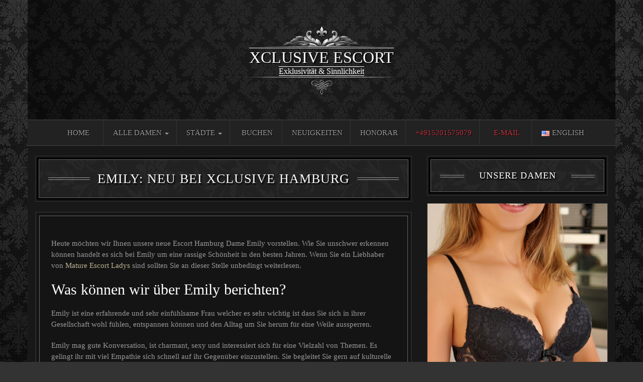

--- FILE ---
content_type: text/html; charset=UTF-8
request_url: https://xclusive-escort.de/escort-service/news/2017/06/01/emily-neu-bei-xclusive-hamburg/
body_size: 44670
content:
<!doctype html>

<!--[if lt IE 7]><html lang="de-DE" class="no-js lt-ie9 lt-ie8 lt-ie7"> <![endif]-->
<!--[if (IE 7)&!(IEMobile)]><html lang="de-DE" class="no-js lt-ie9 lt-ie8"><![endif]-->
<!--[if (IE 8)&!(IEMobile)]><html lang="de-DE" class="no-js lt-ie9"><![endif]-->
<!--[if gt IE 8]><!-->
<html lang="de-DE" class="no-js">
<!--<![endif]-->

<head>
<meta charset="utf-8">
<meta http-equiv="X-UA-Compatible" content="IE=edge,chrome=1">
<meta name="HandheldFriendly" content="True">
<meta name="MobileOptimized" content="320">
<meta name="viewport" content="width=device-width, initial-scale=1.0"/>
<link rel="apple-touch-icon" href="https://xclusive-escort.de/wp-content/themes/TheAgency-V2/library/images/apple-icon-touch.png">
<link rel="icon" href="https://xclusive-escort.de/wp-content/themes/TheAgency-V2/favicon.png?v=2">
<link href='http://fonts.googleapis.com/css?family=Great+Vibes|Petit+Formal+Script' rel='stylesheet' type='text/css'>
<!--[if IE]>
			<link rel="shortcut icon" href="https://xclusive-escort.de/wp-content/themes/TheAgency-V2/favicon.ico">
		<![endif]-->
<meta name="msapplication-TileColor" content="#f01d4f">
<meta name="msapplication-TileImage" content="https://xclusive-escort.de/wp-content/themes/TheAgency-V2/library/images/win8-tile-icon.png">
<link rel="pingback" href="https://xclusive-escort.de/xmlrpc.php">
<link rel="alternate" href="https://xclusive-escort.de/escort-service/news/2017/06/01/emily-neu-bei-xclusive-hamburg/" hreflang="de" />
<link rel="alternate" href="https://xclusive-escort.com/escort-service/news/2017/06/01/emily-new-at-xclusive-hamburg/" hreflang="en" />

	<!-- This site is optimized with the Yoast SEO plugin v14.0.4 - https://yoast.com/wordpress/plugins/seo/ -->
	<title>Emily: Neu bei Xclusive Hamburg - Xclusive Escort Hamburg</title>
	<meta name="description" content="Heute möchten wir Ihnen unseren Neuzugang für Hamburg Emily vorstellen. Emily freut sich auf Ihre Kontaktanfragen." />
	<meta name="robots" content="index, follow" />
	<meta name="googlebot" content="index, follow, max-snippet:-1, max-image-preview:large, max-video-preview:-1" />
	<meta name="bingbot" content="index, follow, max-snippet:-1, max-image-preview:large, max-video-preview:-1" />
	<link rel="canonical" href="https://xclusive-escort.de/escort-service/news/2017/06/01/emily-neu-bei-xclusive-hamburg/" />
	<meta property="og:locale" content="de_DE" />
	<meta property="og:locale:alternate" content="en_US" />
	<meta property="og:type" content="article" />
	<meta property="og:title" content="Emily: Neu bei Xclusive Hamburg - Xclusive Escort Hamburg" />
	<meta property="og:description" content="Heute möchten wir Ihnen unseren Neuzugang für Hamburg Emily vorstellen. Emily freut sich auf Ihre Kontaktanfragen." />
	<meta property="og:url" content="https://xclusive-escort.de/escort-service/news/2017/06/01/emily-neu-bei-xclusive-hamburg/" />
	<meta property="og:site_name" content="Xclusive Escort Hamburg" />
	<meta property="article:publisher" content="https://www.facebook.com/pages/Xclusive-Escort/792050804215898" />
	<meta property="article:published_time" content="2017-06-01T13:03:14+00:00" />
	<meta name="twitter:card" content="summary_large_image" />
	<meta name="twitter:creator" content="@XclusiveEscort" />
	<meta name="twitter:site" content="@XclusiveEscort" />
	<script type="application/ld+json" class="yoast-schema-graph">{"@context":"https://schema.org","@graph":[{"@type":"WebSite","@id":"https://xclusive-escort.de/#website","url":"https://xclusive-escort.de/","name":"Xclusive Escort Hamburg","description":"Exklusivit\u00e4t &amp; Sinnlichkeit","potentialAction":[{"@type":"SearchAction","target":"https://xclusive-escort.de/?s={search_term_string}","query-input":"required name=search_term_string"}],"inLanguage":"de-DE"},{"@type":"WebPage","@id":"https://xclusive-escort.de/escort-service/news/2017/06/01/emily-neu-bei-xclusive-hamburg/#webpage","url":"https://xclusive-escort.de/escort-service/news/2017/06/01/emily-neu-bei-xclusive-hamburg/","name":"Emily: Neu bei Xclusive Hamburg - Xclusive Escort Hamburg","isPartOf":{"@id":"https://xclusive-escort.de/#website"},"datePublished":"2017-06-01T13:03:14+00:00","dateModified":"2017-06-01T13:03:14+00:00","author":{"@id":"https://xclusive-escort.de/#/schema/person/7a0741111cca86ad85a6f97e2a62c5d7"},"description":"Heute m\u00f6chten wir Ihnen unseren Neuzugang f\u00fcr Hamburg Emily vorstellen. Emily freut sich auf Ihre Kontaktanfragen.","inLanguage":"de-DE","potentialAction":[{"@type":"ReadAction","target":["https://xclusive-escort.de/escort-service/news/2017/06/01/emily-neu-bei-xclusive-hamburg/"]}]},{"@type":["Person"],"@id":"https://xclusive-escort.de/#/schema/person/7a0741111cca86ad85a6f97e2a62c5d7","name":"WPXclusive","image":{"@type":"ImageObject","@id":"https://xclusive-escort.de/#personlogo","inLanguage":"de-DE","url":"https://secure.gravatar.com/avatar/4708b7562924221dfc706dc8fde1114f?s=96&d=mm&r=g","caption":"WPXclusive"}}]}</script>
	<!-- / Yoast SEO plugin. -->


<link rel='dns-prefetch' href='//s.w.org' />
<link rel="alternate" type="application/rss+xml" title="Xclusive Escort Hamburg &raquo; Feed" href="https://xclusive-escort.de/feed/" />
<link rel="alternate" type="application/rss+xml" title="Xclusive Escort Hamburg &raquo; Kommentar-Feed" href="https://xclusive-escort.de/comments/feed/" />
<link rel="alternate" type="application/rss+xml" title="Xclusive Escort Hamburg &raquo; Emily: Neu bei Xclusive Hamburg Kommentar-Feed" href="https://xclusive-escort.de/escort-service/news/2017/06/01/emily-neu-bei-xclusive-hamburg/feed/" />
		<script type="text/javascript">
			window._wpemojiSettings = {"baseUrl":"https:\/\/s.w.org\/images\/core\/emoji\/12.0.0-1\/72x72\/","ext":".png","svgUrl":"https:\/\/s.w.org\/images\/core\/emoji\/12.0.0-1\/svg\/","svgExt":".svg","source":{"concatemoji":"https:\/\/xclusive-escort.de\/wp-includes\/js\/wp-emoji-release.min.js"}};
			/*! This file is auto-generated */
			!function(e,a,t){var r,n,o,i,p=a.createElement("canvas"),s=p.getContext&&p.getContext("2d");function c(e,t){var a=String.fromCharCode;s.clearRect(0,0,p.width,p.height),s.fillText(a.apply(this,e),0,0);var r=p.toDataURL();return s.clearRect(0,0,p.width,p.height),s.fillText(a.apply(this,t),0,0),r===p.toDataURL()}function l(e){if(!s||!s.fillText)return!1;switch(s.textBaseline="top",s.font="600 32px Arial",e){case"flag":return!c([127987,65039,8205,9895,65039],[127987,65039,8203,9895,65039])&&(!c([55356,56826,55356,56819],[55356,56826,8203,55356,56819])&&!c([55356,57332,56128,56423,56128,56418,56128,56421,56128,56430,56128,56423,56128,56447],[55356,57332,8203,56128,56423,8203,56128,56418,8203,56128,56421,8203,56128,56430,8203,56128,56423,8203,56128,56447]));case"emoji":return!c([55357,56424,55356,57342,8205,55358,56605,8205,55357,56424,55356,57340],[55357,56424,55356,57342,8203,55358,56605,8203,55357,56424,55356,57340])}return!1}function d(e){var t=a.createElement("script");t.src=e,t.defer=t.type="text/javascript",a.getElementsByTagName("head")[0].appendChild(t)}for(i=Array("flag","emoji"),t.supports={everything:!0,everythingExceptFlag:!0},o=0;o<i.length;o++)t.supports[i[o]]=l(i[o]),t.supports.everything=t.supports.everything&&t.supports[i[o]],"flag"!==i[o]&&(t.supports.everythingExceptFlag=t.supports.everythingExceptFlag&&t.supports[i[o]]);t.supports.everythingExceptFlag=t.supports.everythingExceptFlag&&!t.supports.flag,t.DOMReady=!1,t.readyCallback=function(){t.DOMReady=!0},t.supports.everything||(n=function(){t.readyCallback()},a.addEventListener?(a.addEventListener("DOMContentLoaded",n,!1),e.addEventListener("load",n,!1)):(e.attachEvent("onload",n),a.attachEvent("onreadystatechange",function(){"complete"===a.readyState&&t.readyCallback()})),(r=t.source||{}).concatemoji?d(r.concatemoji):r.wpemoji&&r.twemoji&&(d(r.twemoji),d(r.wpemoji)))}(window,document,window._wpemojiSettings);
		</script>
		<style type="text/css">
img.wp-smiley,
img.emoji {
	display: inline !important;
	border: none !important;
	box-shadow: none !important;
	height: 1em !important;
	width: 1em !important;
	margin: 0 .07em !important;
	vertical-align: -0.1em !important;
	background: none !important;
	padding: 0 !important;
}
</style>
	<link rel='stylesheet' id='contact-form-7-css'  href='https://xclusive-escort.de/wp-content/plugins/contact-form-7/includes/css/styles.css' type='text/css' media='all' />
<link rel='stylesheet' id='wc-gallery-style-css'  href='https://xclusive-escort.de/wp-content/plugins/wc-gallery/includes/css/style.css' type='text/css' media='all' />
<link rel='stylesheet' id='wc-gallery-popup-style-css'  href='https://xclusive-escort.de/wp-content/plugins/wc-gallery/includes/css/magnific-popup.css' type='text/css' media='all' />
<link rel='stylesheet' id='wc-gallery-flexslider-style-css'  href='https://xclusive-escort.de/wp-content/plugins/wc-gallery/includes/vendors/flexslider/flexslider.css' type='text/css' media='all' />
<link rel='stylesheet' id='wc-gallery-owlcarousel-style-css'  href='https://xclusive-escort.de/wp-content/plugins/wc-gallery/includes/vendors/owlcarousel/assets/owl.carousel.css' type='text/css' media='all' />
<link rel='stylesheet' id='wc-gallery-owlcarousel-theme-style-css'  href='https://xclusive-escort.de/wp-content/plugins/wc-gallery/includes/vendors/owlcarousel/assets/owl.theme.default.css' type='text/css' media='all' />
<link rel='stylesheet' id='wp-pagenavi-css'  href='https://xclusive-escort.de/wp-content/plugins/wp-pagenavi/pagenavi-css.css' type='text/css' media='all' />
<link rel='stylesheet' id='model-details-social_button-styles-css'  href='https://xclusive-escort.de/wp-content/themes/TheAgency-V2/framework/assets/css/styles-social_button.css' type='text/css' media='all' />
<link rel='stylesheet' id='bones-stylesheet-css'  href='https://xclusive-escort.de/wp-content/themes/TheAgency-V2/library/css/style.css' type='text/css' media='all' />
<!--[if lt IE 9]>
<link rel='stylesheet' id='bones-ie-only-css'  href='https://xclusive-escort.de/wp-content/themes/TheAgency-V2/library/css/ie.css' type='text/css' media='all' />
<![endif]-->
<script type='text/javascript' src='https://xclusive-escort.de/wp-includes/js/jquery/jquery.js'></script>
<script type='text/javascript' src='https://xclusive-escort.de/wp-includes/js/jquery/jquery-migrate.min.js'></script>
<script type='text/javascript'>
/* <![CDATA[ */
var nrci_opts = {"gesture":"Y","drag":"Y","touch":"Y","admin":"Y"};
/* ]]> */
</script>
<script type='text/javascript' src='https://xclusive-escort.de/wp-content/plugins/no-right-click-images-plugin/no-right-click-images.js'></script>
<script type='text/javascript' src='https://xclusive-escort.de/wp-content/themes/TheAgency-V2/library/js/libs/modernizr.custom.min.js'></script>
<link rel='https://api.w.org/' href='https://xclusive-escort.de/wp-json/' />
<link rel='shortlink' href='https://xclusive-escort.de/?p=8550' />
<link rel="alternate" type="application/json+oembed" href="https://xclusive-escort.de/wp-json/oembed/1.0/embed?url=https%3A%2F%2Fxclusive-escort.de%2Fescort-service%2Fnews%2F2017%2F06%2F01%2Femily-neu-bei-xclusive-hamburg%2F" />
<link rel="alternate" type="text/xml+oembed" href="https://xclusive-escort.de/wp-json/oembed/1.0/embed?url=https%3A%2F%2Fxclusive-escort.de%2Fescort-service%2Fnews%2F2017%2F06%2F01%2Femily-neu-bei-xclusive-hamburg%2F&#038;format=xml" />
<link rel="apple-touch-icon" sizes="180x180" href="/wp-content/uploads/fbrfg/apple-touch-icon.png?v=WG2jgB4OpO">
<link rel="icon" type="image/png" sizes="32x32" href="/wp-content/uploads/fbrfg/favicon-32x32.png?v=WG2jgB4OpO">
<link rel="icon" type="image/png" sizes="16x16" href="/wp-content/uploads/fbrfg/favicon-16x16.png?v=WG2jgB4OpO">
<link rel="manifest" href="/wp-content/uploads/fbrfg/site.webmanifest?v=WG2jgB4OpO">
<link rel="mask-icon" href="/wp-content/uploads/fbrfg/safari-pinned-tab.svg?v=WG2jgB4OpO" color="#5bbad5">
<link rel="shortcut icon" href="/wp-content/uploads/fbrfg/favicon.ico?v=WG2jgB4OpO">
<meta name="msapplication-TileColor" content="#2d89ef">
<meta name="msapplication-config" content="/wp-content/uploads/fbrfg/browserconfig.xml?v=WG2jgB4OpO">
<meta name="theme-color" content="#ffffff">
<style>
body { color:#999999; font-family:georgia, serif; font-weight:Normal; font-size:15px; }
h1,h2,h3,h4,h5,h6 { color:#ffffff; font-family:"garamond", serif; font-weight:normal; font-size:24px; }
a {color:#BDB392}a:hover {color:#ffffff}.google-mixed { color:#ffffff; font-family:Georgia, serif; font-weight:Normal; font-size:32px; }
.google-mixed-2 { color:#ffffff; font-family:Georgia, serif; font-weight:Normal; font-size:16px; }
</style>
<style type="text/css" id="custom-background-css">
body.custom-background { background-image: url("https://xclusive-escort.de/wp-content/themes/TheAgency-V2/images/default-bg.jpg"); background-position: center top; background-size: auto; background-repeat: no-repeat; background-attachment: fixed; }
</style>
			<style type="text/css" id="wp-custom-css">
			.visual-form-builder fieldset {
	background-color: #202020 !important;
}

.visual-form-builder label, label.vfb-desc {
    color: #999 !important;
    display: block;
    margin: 0;
    padding: 0 0 3px;
    font-weight: 400;
    font-size: 16px;
}

.visual-form-builder input, .visual-form-builder select {
	background-color: #333 !important;
	border: 0 !important;
	color: white !important;
}

.visual-form-builder input[type="text"] {
		background-color: #333 !important;
	border: 0 !important;
	color: white !important;
}
.gform_validation_errors>h2 {
    color: #c02b0a;
	font-size: 14px !important;}

.gform_wrapper.gravity-theme .gfield input.large, .gform_wrapper.gravity-theme .gfield select.large {
    width: 100%;
    background-color: #333333;
}
.gform_wrapper.gravity-theme input[type=text] {
    width: 100%;
    background-color: #333333;
}

.gform_wrapper.gravity-theme .gfield textarea {
    width: 100%;
    background-color: #333333;
}


.gform_wrapper.gravity-theme .gform_footer input {
    background-color: #333 !important;
    border: 1px solid #444;
    border-radius: 3px;
    color: #999 !important;
    margin-bottom: 15px;
    padding: 10px 20px;
}

.gform_wrapper.gravity-theme .ginput_container_time input { background-color: #333333;}

.gform_wrapper.gravity-theme .ginput_complex select { background-color: #333333;}

.gform_wrapper.gravity-theme .gfield input.medium, .gform_wrapper.gravity-theme .gfield select.medium { background-color: #333333;}		</style>
		<script>
(function(i,s,o,g,r,a,m){i['GoogleAnalyticsObject']=r;i[r]=i[r]||function(){
(i[r].q=i[r].q||[]).push(arguments)},i[r].l=1*new Date();a=s.createElement(o),
m=s.getElementsByTagName(o)[0];a.async=1;a.src=g;m.parentNode.insertBefore(a,m)
})(window,document,'script','//www.google-analytics.com/analytics.js','ga');
ga('create', 'UA-56206882-1', 'auto');
ga('set', 'anonymizeIp', true);
ga('send', 'pageview');
</script>
</head>

<body class="post-template-default single single-post postid-8550 single-format-standard custom-background symple-shortcodes  symple-shortcodes-responsive">
<header class="header">
  <div class="container" style="margin:0px auto;padding:0px;">
    <div class="sitetitlecenter">
      <div>
                <img class="img-responsive hm" style="margin:0 auto;padding-bottom:3px;border-bottom:1px solid transparent;" src="https://xclusive-escort.de/wp-content/themes/TheAgency-V2/library/css/titletopdeco.png" />
        <div>
      <h1 class="thetitle">
      <span class="google-mixed" style="line-height:1em"><span style="text-transform:uppercase;letter-spacing:0px;border-top:1px solid #ffffff;">
      Xclusive Escort
      </span></span></div>
    </h1>
    <span class="google-mixed-2" style="line-height:1em;text-transform:normal;letter-spacing:0px;border-top:1px solid #ffffff;border-bottom:1px solid #ffffff;">
    Exklusivität &amp; Sinnlichkeit    </span></span></div>
    <img class="img-responsive hm" style="margin:0 auto;padding-top:0px;" src="https://xclusive-escort.de/wp-content/themes/TheAgency-V2/library/css/titlebottomdeco.png" />
    <div class="topmessage">
          </div>
  </div>
    <nav role="navigation">
    <div class="navbar navbar-default navbar-inverse navbar-right" role="navigation">
      <div class="container" style="padding:0px 15px;">
        <div class="navbar-header">
          <button type="button" class="navbar-toggle" data-toggle="collapse" data-target=".navbar-responsive-collapse"> <span class="icon-bar"></span> <span class="icon-bar"></span> <span class="icon-bar"></span> </button>
        </div>
        <div class="navbar-collapse collapse navbar-responsive-collapse">
          <ul id="menu-hauptmenue" class="nav navbar-nav navbar-right"><li id="menu-item-627" class="menu-item menu-item-type-custom menu-item-object-custom menu-item-627"><a title="Home" href="/home/">Home</a></li>
<li id="menu-item-598" class="menu-item menu-item-type-custom menu-item-object-custom menu-item-has-children menu-item-598 dropdown"><a title="Alle Damen" href="#" data-toggle="dropdown" class="dropdown-toggle">Alle Damen <span class="caret"></span></a>
<ul role="menu" class=" dropdown-menu">
	<li id="menu-item-713" class="menu-item menu-item-type-custom menu-item-object-custom menu-item-713"><a title="Alle Damen" href="/escort-service/escort-damen/">Alle Damen</a></li>
	<li id="menu-item-700" class="menu-item menu-item-type-custom menu-item-object-custom menu-item-700"><a title="International" href="/escort-service/escort-damen/escort-international/">International</a></li>
	<li id="menu-item-1555" class="menu-item menu-item-type-custom menu-item-object-custom menu-item-1555"><a title="Duo" href="/escort-service/escort-damen/escort-duo/">Duo</a></li>
</ul>
</li>
<li id="menu-item-4340" class="menu-item menu-item-type-custom menu-item-object-custom menu-item-has-children menu-item-4340 dropdown"><a title="Städte" href="#" data-toggle="dropdown" class="dropdown-toggle">Städte <span class="caret"></span></a>
<ul role="menu" class=" dropdown-menu">
	<li id="menu-item-2537" class="menu-item menu-item-type-custom menu-item-object-custom menu-item-2537"><a title="Berlin" href="/escort-service/escort-damen/escort-berlin/">Berlin</a></li>
	<li id="menu-item-915" class="menu-item menu-item-type-custom menu-item-object-custom menu-item-915"><a title="Bremen" href="/escort-service/escort-damen/escort-bremen/">Bremen</a></li>
	<li id="menu-item-920" class="menu-item menu-item-type-custom menu-item-object-custom menu-item-920"><a title="Düsseldorf" href="/escort-service/escort-damen/escort-duesseldorf/">Düsseldorf</a></li>
	<li id="menu-item-4277" class="menu-item menu-item-type-custom menu-item-object-custom menu-item-4277"><a title="Dresden" href="/escort-service/escort-damen/escort-dresden/">Dresden</a></li>
	<li id="menu-item-4390" class="menu-item menu-item-type-custom menu-item-object-custom menu-item-4390"><a title="Flensburg" href="/escort-service/escort-damen/escort-flensburg/">Flensburg</a></li>
	<li id="menu-item-922" class="menu-item menu-item-type-custom menu-item-object-custom menu-item-922"><a title="Frankfurt" href="/escort-service/escort-damen/escort-frankfurt/">Frankfurt</a></li>
	<li id="menu-item-699" class="menu-item menu-item-type-custom menu-item-object-custom menu-item-699"><a title="Hamburg" href="/escort-service/escort-damen/escort-hamburg/">Hamburg</a></li>
	<li id="menu-item-924" class="menu-item menu-item-type-custom menu-item-object-custom menu-item-924"><a title="Hannover" href="/escort-service/escort-damen/escort-hannover/">Hannover</a></li>
	<li id="menu-item-4814" class="menu-item menu-item-type-custom menu-item-object-custom menu-item-4814"><a title="Kiel" href="/escort-service/escort-damen/escort-kiel/">Kiel</a></li>
	<li id="menu-item-921" class="menu-item menu-item-type-custom menu-item-object-custom menu-item-921"><a title="Köln" href="/escort-service/escort-damen/escort-koeln/">Köln</a></li>
	<li id="menu-item-4299" class="menu-item menu-item-type-custom menu-item-object-custom menu-item-4299"><a title="Leipzig" href="/escort-service/escort-damen/escort-leipzig/">Leipzig</a></li>
	<li id="menu-item-925" class="menu-item menu-item-type-custom menu-item-object-custom menu-item-925"><a title="Lüneburg" href="/escort-service/escort-damen/escort-lueneburg/">Lüneburg</a></li>
	<li id="menu-item-2355" class="menu-item menu-item-type-custom menu-item-object-custom menu-item-2355"><a title="Lübeck" href="/escort-service/escort-damen/escort-luebeck/">Lübeck</a></li>
	<li id="menu-item-923" class="menu-item menu-item-type-custom menu-item-object-custom menu-item-923"><a title="München" href="/escort-service/escort-damen/escort-muenchen/">München</a></li>
	<li id="menu-item-5413" class="menu-item menu-item-type-custom menu-item-object-custom menu-item-5413"><a title="Nürnberg" href="/escort-service/escort-damen/escort-nuernberg/">Nürnberg</a></li>
	<li id="menu-item-4382" class="menu-item menu-item-type-custom menu-item-object-custom menu-item-4382"><a title="Osnabrück" href="/escort-service/escort-damen/escort-osnabrueck/">Osnabrück</a></li>
	<li id="menu-item-12865" class="menu-item menu-item-type-custom menu-item-object-custom menu-item-12865"><a title="Palma" href="/escort-service/escort-damen/escort-palma/">Palma</a></li>
	<li id="menu-item-4214" class="menu-item menu-item-type-custom menu-item-object-custom menu-item-has-children menu-item-4214 dropdown"><a title="Regensburg" href="/escort-service/escort-damen/escort-regensburg/">Regensburg</a></li>
	<li id="menu-item-5120" class="menu-item menu-item-type-custom menu-item-object-custom menu-item-5120"><a title="Soltau" href="/escort-service/escort-damen/escort-soltau/">Soltau</a></li>
</ul>
</li>
<li id="menu-item-628" class="menu-item menu-item-type-custom menu-item-object-custom menu-item-628"><a title="Buchen" href="/escort-service/buchen/">Buchen</a></li>
<li id="menu-item-629" class="menu-item menu-item-type-custom menu-item-object-custom menu-item-629"><a title="Neuigkeiten" href="/escort-service/neuigkeiten/">Neuigkeiten</a></li>
<li id="menu-item-630" class="menu-item menu-item-type-custom menu-item-object-custom menu-item-630"><a title="Honorar" href="/escort-service/honorar/">Honorar</a></li>
<li id="menu-item-750" class="menu-item menu-item-type-custom menu-item-object-custom menu-item-750"><a title="+4915201575079" href="tel:+4915201575079">+4915201575079</a></li>
<li id="menu-item-821" class="menu-item menu-item-type-custom menu-item-object-custom menu-item-821"><a title="E-Mail" href="mailto:info@xclusive-escort.de">E-Mail</a></li>
<li id="menu-item-771-en" class="lang-item lang-item-21 lang-item-en lang-item-first menu-item menu-item-type-custom menu-item-object-custom menu-item-771-en"><a title="&lt;img src=&quot;[data-uri]&quot; alt=&quot;English&quot; width=&quot;16&quot; height=&quot;11&quot; style=&quot;width: 16px; height: 11px;&quot; /&gt;&lt;span style=&quot;margin-left:0.3em;&quot;&gt;English&lt;/span&gt;" href="https://xclusive-escort.com/escort-service/news/2017/06/01/emily-new-at-xclusive-hamburg/" hreflang="en-US" lang="en-US"><img src="[data-uri]" alt="English" width="16" height="11" style="width: 16px; height: 11px;" /><span style="margin-left:0.3em;">English</span></a></li>
</ul>        </div>
      </div>
    </div>
  </nav>
</header>
      
    <div class="container">  

			<div id="content" class="clearfix row">

				<div id="main" class="col-md-8 clearfix" role="main">

        		
					
						<article id="post-8550" class="clearfix post-8550 post type-post status-publish format-standard hentry category-allgemein category-neuigkeiten-von-escort-emily category-escort-bremen category-escort-hamburg category-escort-luebeck category-startseite" role="article" itemscope itemtype="http://schema.org/BlogPosting">

							<header class="article-header">
								<div class="titlewrap clearfix">
									<h1 style="margin-bottom: 15px;" class="page-title entry-title" itemprop="headline"><div style="padding-left:20px;padding-right:20px;overflow:hidden;" class="fancy"><span style="">Emily: Neu bei Xclusive Hamburg</span></div></h1>
									
								</div>

							</header> 
																						<section class="featured-content featured-img">
																			
																
							</section>

							<section class="entry-content single-content clearfix" itemprop="articleBody">
								<div style="background:#141414;padding:32px;box-shadow:0 0 0 1px #222222 inset, 0 0 0 2px #333333 inset, 0 0 0 8px #141414 inset, 0 0 0 9px #666666 inset;margin-bottom:20px;margin-top:-15px;"><p>Heute möchten wir Ihnen unsere neue Escort Hamburg Dame Emily vorstellen. Wie Sie unschwer erkennen können handelt es sich bei Emily um eine rassige Schönheit in den besten Jahren. Wenn Sie ein Liebhaber von <a href="https://xclusive-escort.de/escort-service/news/2016/08/24/mature-escort-ladies/">Mature Escort Ladys </a>sind sollten Sie an dieser Stelle unbedingt weiterlesen.</p>
<h2>Was können wir über Emily berichten?</h2>
<p>Emily ist eine erfahrende und sehr einfühlsame Frau welcher es sehr wichtig ist dass Sie sich in ihrer Gesellschaft wohl fühlen, entspannen können und den Alltag um Sie herum für eine Weile aussperren.</p>
<p>Emily mag gute Konversation, ist charmant, sexy und interessiert sich für eine Vielzahl von Themen. Es gelingt ihr mit viel Empathie sich schnell auf ihr Gegenüber einzustellen. Sie begleitet Sie gern auf kulturelle Veranstaltungen oder zum Dinner. Erfreuen Sie sich an dieser klassisch eleganten Lady beim Abendessen und lernen Sie bei späterer Zweisamkeit die verruchte Seite Ihrer Gesellschaft vom <a href="https://xclusive-escort.de/escort-service/escort-hamburg/">Escort Hamburg</a> kennen.</p>
<p>Ihre herzliche und fröhliche Art steckt sofort an, macht Freude und wird Sie vergessen lassen, dass es sich um eine Escort-Lady handelt, welche nur einige Stunden oder Tage die besondere Geliebte an Ihrer Seite sein wird. Jede Minute mit Emily scheint einzigartig, grenzenlos und dennoch erreichbar zu sein: Romantisch und wild, Freundin und Geliebte, geplant und doch nicht vorhersehbar.</p>
<p>Lassen Sie sich verzaubern von dem Charme dieser tollen Escort Dame und freuen Sie sich auf gemeinsame Stunden voller Leidenschaft und vielleicht dem ein oder anderem Experiment.</p>
<h2>Termine wollen geplant sein</h2>
<p>Verabredungen ebenso. Escort Lady Emily ist wie alle unsere Damen berufstätig und geht der Beschäftigung als Begleitung in ihrer Freizeit nach. Sicherlich lassen sich auch kurzfristige Anfragen realisieren, um allerdings auf der sicheren Seite zu sein bitten wir um einige Tage Vorlauf. <strong>Erfreulicherweise dürfen wir mitteilen dass Emily in der Woche nach Pfingsten auch über Tagesfreizeit verfügt und Ihnen sehr gern eine erotische Mittagspause beschert.<br />
</strong><br />
Worauf warten Sie? Lernen Sie diese tolle Frau als erstes kennen und genießen Sie die atemraubende Gesellschaft von Emily. Unser Team nimmt gern ab sofort Ihre Kontaktanfragen entgegen.</p>
</div>
															</section> 
							<footer class="article-footer single-footer clearfix">
								<span class="tags pull-left"><span class="pull-left">in <a href="https://xclusive-escort.de/escort-service/news/category/allgemein/" rel="category tag">Allgemeines zum Escort Service</a>, <a href="https://xclusive-escort.de/escort-service/news/category/escort-damen/neuigkeiten-von-escort-emily/" rel="category tag">Emily</a>, <a href="https://xclusive-escort.de/escort-service/news/category/neuigkeiten/escort-staedte/escort-bremen/" rel="category tag">Escort Bremen</a>, <a href="https://xclusive-escort.de/escort-service/news/category/neuigkeiten/escort-staedte/escort-hamburg/" rel="category tag">Escort Hamburg</a>, <a href="https://xclusive-escort.de/escort-service/news/category/neuigkeiten/escort-staedte/escort-luebeck/" rel="category tag">Escort Lübeck</a>, <a href="https://xclusive-escort.de/escort-service/news/category/neuigkeiten/startseite/" rel="category tag">Heiße Neuigkeiten</a>&nbsp;&nbsp;</span> </span>
              					<span class="commentnum pull-right"><a href="https://xclusive-escort.de/escort-service/news/2017/06/01/emily-neu-bei-xclusive-hamburg/#respond"><i class="fa fa-comment"></i> 0</a></span>
            				</footer> 

						</article> 
					 <!-- end if -->
            		

  <div id="single-post-nav">
    <ul class="pager">

      
              <li class="previous">
          <span class="previous-page"><a href="https://xclusive-escort.de/escort-service/news/2017/05/28/die-welt-zu-gast-in-hamburg/" rel="prev"><i class="fa fa-caret-left"></i>&nbsp;Die Welt zu Gast in Hamburg</a></span>        </li>
      
              <li class="next">
          <span class="no-previous-page-link next-page"><a href="https://xclusive-escort.de/escort-service/news/2017/06/11/sommer-mit-viel-programm/" rel="next">&nbsp;Sommer mit viel Programm&nbsp;<i class="fa fa-caret-right"></i></a></span>        </li>
      
    </ul>
  </div><!-- /#single-post-nav -->


			


  


  


					
					
				</div> 
								<div id="sidebar" class="pull-right col-xs-12 col-md-4">
				


   
   
   
   
   
   
   
   
            <div id="text-13" class="widget widget_text"><h4 itemprop="headline" class="page-title entry-title" style="margin-bottom:15px;margin-top:0px;"><div class="fancytw" style="padding-left:20px;padding-right:20px;overflow:hidden;"><span style="padding-left:15px;padding-right:15px !important;">unsere Damen</span></div></h4>			<div class="textwidget"><div class="wc-gallery"><div class='wcflexslider-container wc-gallery-bottomspace-none wc-gallery-clear'><div id='gallery-1' class='gallery wc-gallery-captions-showon wcflexslider wcsliderauto' data-gutter-width='6' data-columns='1' data-hide-controls='false'><ul class='slides'>
				<li class='gallery-item gallery-item-position-1 gallery-item-attachment-12354 wcflex-slide-item'>
					<div class='gallery-icon portrait'>
						<a href="/model/janina/" target="_self" rel="noopener noreferrer"><img src='https://xclusive-escort.de/wp-content/uploads/2023/07/Janina_Escort_Hamburg-3-360x504.jpg' width='360' height='504' alt='Escort Dame Janina vom Escort Hamburg in sexy Body' /></a>
					</div></li>
				<li class='gallery-item gallery-item-position-2 gallery-item-attachment-12048 wcflex-slide-item'>
					<div class='gallery-icon portrait'>
						<a href="/model/liv/" target="_self" rel="noopener noreferrer"><img src='https://xclusive-escort.de/wp-content/uploads/2022/09/Liv_Escort_Hannover-10-360x504.jpg' width='360' height='504' alt='Escort Dame Liv vom Escort Hannover angenehm provokativ' /></a>
					</div></li>
				<li class='gallery-item gallery-item-position-3 gallery-item-attachment-11422 wcflex-slide-item'>
					<div class='gallery-icon portrait'>
						<a href="/model/eve/" target="_self" rel="noopener noreferrer"><img src='https://xclusive-escort.de/wp-content/uploads/2021/01/Eve_Escort_Hamburg-8-360x504.jpg' width='360' height='504' alt='Escort Hamburg Dame Eve in unschuldiger weißer Lingerie.' /></a>
					</div></li>
				<li class='gallery-item gallery-item-position-4 gallery-item-attachment-11671 wcflex-slide-item'>
					<div class='gallery-icon portrait'>
						<a href="/model/anna/" target="_self" rel="noopener noreferrer"><img src='https://xclusive-escort.de/wp-content/uploads/2021/09/Annabelle_Escort_Hamburg-10-360x504.jpg' width='360' height='504' alt='Escort Dame Anna vom Escort Hamburg in eleganten schwarzen Dessous.' /></a>
					</div></li>
				<li class='gallery-item gallery-item-position-5 gallery-item-attachment-10594 wcflex-slide-item'>
					<div class='gallery-icon portrait'>
						<a href="/model/lea/" target="_self" rel="noopener noreferrer"><img src='https://xclusive-escort.de/wp-content/uploads/2019/08/Lea_Escort_Hamburg-10-360x504.jpg' width='360' height='504' alt='Escort Hamburg Dame Lea in Strapskorsage' /></a>
					</div></li>
				<li class='gallery-item gallery-item-position-6 gallery-item-attachment-10448 wcflex-slide-item'>
					<div class='gallery-icon portrait'>
						<a href="/model/sina/" target="_self" rel="noopener noreferrer"><img src='https://xclusive-escort.de/wp-content/uploads/2019/04/Sina_Escort_Hamburg-10-360x504.jpg' width='360' height='504' alt='Fantastisches Dekolette von Escort Hamburg Dame Sina' /></a>
					</div></li>
				<li class='gallery-item gallery-item-position-7 gallery-item-attachment-10932 wcflex-slide-item'>
					<div class='gallery-icon portrait'>
						<a href="/model/mira/" target="_self" rel="noopener noreferrer"><img src='https://xclusive-escort.de/wp-content/uploads/2020/02/Mira_Escort_Hannover-10-360x504.jpg' width='360' height='504' alt='Escort Hannover Dame Mira in rotem Leder' /></a>
					</div></li>
				<li class='gallery-item gallery-item-position-8 gallery-item-attachment-1488 wcflex-slide-item'>
					<div class='gallery-icon portrait'>
						<a href="/models/hannah/" target="_self" rel="noopener noreferrer"><img src='https://xclusive-escort.de/wp-content/uploads/2014/12/Duo1-360x504.jpg' width='360' height='504' alt='Escort Hamburg Dame Hannah auch im Duo' /></a>
					</div></li>
				<li class='gallery-item gallery-item-position-9 gallery-item-attachment-12642 wcflex-slide-item'>
					<div class='gallery-icon portrait'>
						<a href="/model/claire/" target="_self" rel="noopener noreferrer"><img src='https://xclusive-escort.de/wp-content/uploads/2024/10/Claire_Escort_Hamburg-8-360x504.jpg' width='360' height='504' alt='Escort Hamburg Dame Claire in sexy Dessous oben ohne' /></a>
					</div></li></ul></div>
</div>
</div>


<h2 style="margin-bottom:15px;margin-top:0px;" class="page-title entry-title" itemprop="headline"><div style="padding-left:20px;padding-right:20px;overflow:hidden;" class="fancy"><span style="padding-left:15px;padding-right:15px !important;"><a title="Booking" href="/buchen/">Jetzt Buchen!</a></span></div></h2></div>
		</div>			
						
          		  
		  
		  
		  
		  
		  
		  
		  
		  
		  
		  
		  

        </div>

			</div> 
    </div> 
   <div class="container" style="padding:0px">
   <footer id="footer" class="clearfix">
      <div id="footer-widgets">

        <div class="container">

        <div id="footer-wrapper">

          <div class="row">
            <div class="col-sm-6 col-md-3">
              <div id="text-9" class="widget widgetFooter widget_text"><h4 class="widgettitle">Fünf Gründe für Xclusive-Escort</h4>			<div class="textwidget"><script type="text/javascript">
/*jQuery(document).ready( function() {
 var theLanguage = document.getElementsByTagName("html")[0].getAttribute("lang");
 if (theLanguage === "de-DE") { */
   jQuery(".thumcap-post-inner .btn").text("Weiterlesen");
/* }
});*/
</script>
<style type="text/css">
/*body.custom-background{
background-image:url('') !important;
}
.sitetitlecenter, body{background-color:transparent !important;}*/
.width100{
  width: 100%;
}
#menu-item-750 a, #menu-item-821 a{
   color: #c1333f
}
#comments, #respond{
   display:none;
}
.post .article-footer{
   display: none;
}
.footer_accordion h3{
    padding-top: 0px !important;
    padding-right: 0px !important;
    padding-bottom: 0px !important;
    padding-left: 25px !important;
    border-radius: 3px !important;
    font-size: 19px !important;
    line-height: 28px !important;
}

.footer_accordion h3 a{
    margin-left: 7px !important;
}

.footer_accordion .ui-accordion-header-icon{
    display: none !important;
}
.footer_accordion .ui-accordion-content{
    background-image: none !important;
    font-family: georgia, serif !important;
    font-size: 15px !important;
    color: #aaa;
}
.models .symple-toggle-trigger{
  font-weight: bold;
  color: #c1333f;
  text-shadow: 1px 1px 1px rgb(0, 0, 0);
}
.allmodels .modeltitle .image img {
  height:341px;
  width:245px;
}
</style>
<!--[if lte IE 8]>
<style>
UL.leaders LI:before, UL.deutsch-profile LI:before, UL.englisch-profile LI:before{
    content: "" !important;
}
</style>
<![endif]-->
<div class="symple-accordion footer_accordion">
<h3 class="symple-accordion-trigger "><a href="#">Qualität</a></h3><div class="symple-clearfix">
So gehoben wie Ihre Ansprüche an einen exklusiven Abend, ist auch unser Escort Service den wir bei der Vermittlung bieten.
</div>
<h3 class="symple-accordion-trigger "><a href="#">Diskretion</a></h3><div class="symple-clearfix">
Wir - wie auch unsere Escort Damen - sichern Ihnen 100% <a href="/escort-service/news/2015/01/09/escort-service-und-diskretion" title="Escort Service und Diskretion">Diskretion</a> zu. Wir geben keine Daten weiter und legen auch keine Kundendatenbank an.
</div>
<h3 class="symple-accordion-trigger "><a href="#">Zuverlässigkeit</a></h3><div class="symple-clearfix">
Alle Bilder entsprechen der Realität und werden auch regelmäßig erneuert. Sie bekommen das was sie sehen.
</div>
<h3 class="symple-accordion-trigger "><a href="#">Exklusivität</a></h3><div class="symple-clearfix">
Unser Escort Service vermittelt Ihnen nur Damen, die wissen, wie man mit Esprit und Charme verzaubert.
</div>
<h3 class="symple-accordion-trigger "><a href="#">Freude</a></h3><div class="symple-clearfix">
Alle unsere Escort Damen sind authentisch, verführen gern und werden gern verführt.
</div>
</div></div>
		</div>            </div> <!-- end widget1 -->

            <div class="col-sm-6 col-md-3">
              <div id="text-5" class="widget widgetFooter widget_text"><h4 class="widgettitle">Ihre exklusive Escort Service Agentur</h4>			<div class="textwidget">Die Xclusive Escort Agentur aus Deutschland steht  weltweit als Synonym für gehobene Ansprüche. Wir bieten Ihnen einen diskreten und exklusiven Escort Service und vereinbaren unvergessliche Erlebnisse mit sehr attraktiven, gebildeten, charmanten, exklusiven Escort Damen.
<br />
Ob als Messebegleitung, einem Restaurantbesuch oder in einem angesagten Club bis hin zu Late Night Escort - mit einer Dame vom Xclusive Escort Service Hamburg befinden Sie sich stets in bester Gesellschaft und in besten Händen. Mit einem individuell auf Ihre Bedürfnisse zugeschnittenen flexiblen Angebot erleben Sie mit Ihrer Escort Begleitung eine besondere erotische Begegnung.

<script type="text/javascript">
/*jQuery(document).ready( function() {
 var theLanguage = document.getElementsByTagName("html")[0].getAttribute("lang");
 if (theLanguage === "de-DE") { */
   jQuery(".thumcap-post-inner .btn").text("Weiterlesen");
/* }
});*/
</script>
</div>
		</div>            </div> <!-- end widget1 -->

            <div class="col-sm-6 col-md-3">
              <div id="nav_menu-3" class="widget widgetFooter widget_nav_menu"><h4 class="widgettitle">Informationen</h4><div class="menu-informationen-container"><ul id="menu-informationen" class="menu"><li id="menu-item-647" class="menu-item menu-item-type-custom menu-item-object-custom menu-item-647"><a href="/escort-service/faq/">FAQ</a></li>
<li id="menu-item-824" class="menu-item menu-item-type-custom menu-item-object-custom menu-item-824"><a href="/escort-service/alle-berichte/">Feedback</a></li>
<li id="menu-item-828" class="menu-item menu-item-type-custom menu-item-object-custom menu-item-828"><a href="/escort-service/erreichbarkeit/">Erreichbarkeit</a></li>
<li id="menu-item-650" class="menu-item menu-item-type-custom menu-item-object-custom menu-item-650"><a href="/escort-service/kontakt/">Kontakt</a></li>
<li id="menu-item-651" class="menu-item menu-item-type-custom menu-item-object-custom menu-item-651"><a href="/escort-service/bewerbung/">Listungsanfrage</a></li>
<li id="menu-item-648" class="menu-item menu-item-type-custom menu-item-object-custom menu-item-648"><a href="/escort-service/agb/">AGB</a></li>
<li id="menu-item-649" class="menu-item menu-item-type-custom menu-item-object-custom menu-item-649"><a href="/escort-service/impressum/">Impressum</a></li>
<li id="menu-item-983" class="menu-item menu-item-type-custom menu-item-object-custom menu-item-983"><a href="/escort-service/partner/">Partner</a></li>
</ul></div></div>            </div> <!-- end widget1 -->

            <div class="col-sm-6 col-md-3">
              <div id="text-6" class="widget widgetFooter widget_text"><h4 class="widgettitle">Verbinden Sie sich!</h4>			<div class="textwidget"></div>
		</div><div id="social_button-id-5" class="widget widgetFooter widget_social_button-id"><a id="" href="https://twitter.com/XclusiveEscort" target="_blank"><button class="btn btn-facebook btn-block btn-lg btn-primary" style="background:#222222; color:#999999;text-align:left;padding-left:15px;padding-right:15px;"><i class="fa fa-twitter"></i> | Twitter</button></a></div>            </div> <!-- end widget1 -->

          </div> <!-- end .row -->

        </div> <!-- end #footer-wrapper -->

        </div> <!-- end .container -->
      </div> <!-- end #footer-widgets -->

      <div id="sub-floor">
        <div class="container">
          <div class="row">
            <div class="col-md-4 copyright">
			
			


			
			
			
              &copy; 2026 Xclusive Escort Hamburg.
            </div>
          </div> <!-- end .row -->
        </div>
      </div>

    </footer> <!-- end footer --></div>

    <!-- all js scripts are loaded in library/bones.php -->
	
    <script type='text/javascript' src='https://xclusive-escort.de/wp-content/themes/TheAgency-V2/library/js/libs/FitVids.js-master/jquery.fitvids.js'></script>
<script type='text/javascript' src='https://xclusive-escort.de/wp-content/themes/TheAgency-V2/library/js/fitvid.js'></script>
<script type='text/javascript'>
/* <![CDATA[ */
var wpcf7 = {"apiSettings":{"root":"https:\/\/xclusive-escort.de\/wp-json\/contact-form-7\/v1","namespace":"contact-form-7\/v1"},"cached":"1"};
/* ]]> */
</script>
<script type='text/javascript' src='https://xclusive-escort.de/wp-content/plugins/contact-form-7/includes/js/scripts.js'></script>
<script type='text/javascript' src='https://xclusive-escort.de/wp-content/themes/TheAgency-V2/library/js/scripts.js'></script>
<script type='text/javascript' src='https://xclusive-escort.de/wp-content/themes/TheAgency-V2/library/js/libs/bootstrap.min.js'></script>
<script type='text/javascript' src='https://xclusive-escort.de/wp-includes/js/wp-embed.min.js'></script>
<script type='text/javascript' src='https://xclusive-escort.de/wp-content/plugins/wc-gallery/includes/js/imagesloaded.pkgd.min.js'></script>
<script type='text/javascript' src='https://xclusive-escort.de/wp-content/plugins/wc-gallery/includes/vendors/flexslider/jquery.flexslider-min.js'></script>
<script type='text/javascript' src='https://xclusive-escort.de/wp-content/plugins/wc-gallery/includes/js/gallery-slider.js'></script>
<script type='text/javascript' src='https://xclusive-escort.de/wp-includes/js/jquery/ui/core.min.js'></script>
<script type='text/javascript' src='https://xclusive-escort.de/wp-includes/js/jquery/ui/widget.min.js'></script>
<script type='text/javascript' src='https://xclusive-escort.de/wp-includes/js/jquery/ui/accordion.min.js'></script>
<script type='text/javascript' src='https://xclusive-escort.de/wp-content/plugins/symple-shortcodes/shortcodes/js/symple_accordion.js'></script>
<script type='text/javascript'>
(function() {
				var expirationDate = new Date();
				expirationDate.setTime( expirationDate.getTime() + 31536000 * 1000 );
				document.cookie = "pll_language=de; expires=" + expirationDate.toUTCString() + "; path=/; secure; SameSite=None";
			}());
</script>
    <!-- Hello? Doctor? Name? Continue? Yesterday? Tomorrow?  -->

  </body>

</html> <!-- end page. what a ride! -->


--- FILE ---
content_type: text/css
request_url: https://xclusive-escort.de/wp-content/themes/TheAgency-V2/framework/assets/css/styles-social_button.css
body_size: 611
content:
.btn.btn-facebook.btn-lg.btn-primary
{
  /* IE 8 */
  -ms-filter: "progid:DXImageTransform.Microsoft.Alpha(Opacity=90)" !important;

  /* IE 5-7 */
  filter: alpha(opacity=90)!important;

  /* Netscape */
  -moz-opacity: 0.9!important;

  /* Safari 1.x */
  -khtml-opacity: 0.9!important;

  /* Good browsers */
  opacity: 0.9!important;
}
.btn.btn-facebook.btn-lg.btn-primary:hover
{
  /* IE 8 */
  -ms-filter: "progid:DXImageTransform.Microsoft.Alpha(Opacity=100)" !important;

  /* IE 5-7 */
  filter: alpha(opacity=100)!important;

  /* Netscape */
  -moz-opacity: 1!important;

  /* Safari 1.x */
  -khtml-opacity: 1!important;

  /* Good browsers */
  opacity: 1!important;
}


.btn.btn-facebook.btn-lg.btn-primary {
	margin-bottom:10px;
	border:0 none;
}


--- FILE ---
content_type: text/css
request_url: https://xclusive-escort.de/wp-content/themes/TheAgency-V2/library/css/style.css
body_size: 233934
content:
/******************************************************************
Site Name: TheAgency V2
Author: GlamorousThemes.com

Stylesheet: Main Stylesheet

/*! normalize.css v3.0.0 | MIT License | git.io/normalize */

#age_button_area > input {
	border: 5px solid #555;
	border-radius: 3px;
	margin-left: 1px;
	margin-right: 1px;
	padding: 10px;
	width: 49%;
}
#age_button_area > input:hover {
	opacity: .8;
}
.symple-box.black.center.symple-all {
	background: #000000;
}
.symple-callout {
	background: none repeat scroll 0 0 #202020 !important;
	border: 1px solid #333;
}
#site-description {
}
.symple-box {
	border-radius: 0;
	box-sizing: border-box;
	display: block;
	font-size: 1em;
	margin: 15px 0;
	padding: 15px;
}
.symple-callout .symple-button-inner {
	border-radius: 0px !important;
}
.symple-box.symple-fadein.white.center.symple-all {
	background: #ffffff;
	color: #222222;
}
.nav.navbar-nav.navbar-right > ul {
	list-style: none outside none;
}
.symple-one-half, .symple-one-third, .symple-two-third, .symple-three-fourth, .symple-one-fourth, .symple-one-fifth, .symple-two-fifth, .symple-three-fifth, .symple-four-fifth, .symple-one-sixth, .symple-five-sixth {
	margin-right: 0px !important;
}
html {
	font-family: sans-serif;
	-ms-text-size-adjust: 100%;
	-webkit-text-size-adjust: 100%;
}
body {
	margin: 0;
}
body:after {
	background-image: url(bgoverlay.png);
	content: "";
	top: 0;
	left: 0;
	bottom: 0;
	right: 0;
	position: fixed;
	opacity: 1;
	z-index: -1;
}
article, aside, details, figcaption, figure, footer, header, hgroup, main, nav, section, summary {
	display: block;
}
section {
	background: none;
	margin-top: 0px !important;
}
audio, canvas, progress, video {
	display: inline-block;
	vertical-align: baseline;
}
audio:not([controls]) {
	display: none;
	height: 0;
}
[hidden], template {
	display: none;
}
a {
	background: transparent;
}
a:active, a:hover {
	outline: 0;
}
abbr[title] {
	border-bottom: 1px dotted;
}
b, strong {
	font-weight: bold;
}
dfn {
	font-style: italic;
}
h1 {
	font-size: 2em;
	margin: 0.67em 0;
}
mark {
	background: #ff0;
	color: #000;
}
small {
	font-size: 80%;
}
sub, sup {
	font-size: 75%;
	line-height: 0;
	position: relative;
	vertical-align: baseline;
}
sup {
	top: -0.5em;
}
sub {
	bottom: -0.25em;
}
img {
	border: 0;
}
svg:not(:root) {
	overflow: hidden;
}
figure {
	margin: 1em 40px;
}
hr {
	-moz-box-sizing: content-box;
	box-sizing: content-box;
	height: 0;
}
pre {
	overflow: auto;
}
code, kbd, pre, samp {
	font-family: monospace, monospace;
	font-size: 1em;
}
button, input, optgroup, select, textarea {
	color: inherit;
	font: inherit;
	margin: 0;
}
button {
	overflow: visible;
}
button, select {
	text-transform: none;
}
button, html input[type="button"], input[type="reset"], input[type="submit"] {
	-webkit-appearance: button;
	cursor: pointer;
}
button[disabled], html input[disabled] {
	cursor: default;
}
button::-moz-focus-inner, input::-moz-focus-inner {
 border: 0;
 padding: 0;
}
input {
	line-height: normal;
}
input[type="checkbox"], input[type="radio"] {
	box-sizing: border-box;
	padding: 0;
}
input[type="number"]::-webkit-inner-spin-button, input[type="number"]::-webkit-outer-spin-button {
 height: auto;
}
input[type="search"] {
	-webkit-appearance: textfield;
	-moz-box-sizing: content-box;
	-webkit-box-sizing: content-box;
	box-sizing: content-box;
}
input[type="search"]::-webkit-search-cancel-button, input[type="search"]::-webkit-search-decoration {
 -webkit-appearance: none;
}
fieldset {
	border: 1px solid #c0c0c0;
	margin: 0 2px;
	padding: 0.35em 0.625em 0.75em;
}
legend {
	border: 0;
	padding: 0;
}
textarea {
	overflow: auto;
}
optgroup {
	font-weight: bold;
}
table {
	border-collapse: collapse;
	border-spacing: 0;
}
td, th {
	padding: 0;
}

@media print {
* {
	text-shadow: none !important;
	color: #000 !important;
	background: transparent !important;
	box-shadow: none !important;
}
a,  a:visited {
	text-decoration: underline;
}
a[href]:after {
	content: " (" attr(href) ")";
}
abbr[title]:after {
	content: " (" attr(title) ")";
}
a[href^="javascript:"]:after,  a[href^="#"]:after {
	content: "";
}
pre,  blockquote {
	border: 1px solid #999;
	page-break-inside: avoid;
}
thead {
	display: table-header-group;
}
tr,  img {
	page-break-inside: avoid;
}
img {
	max-width: 100% !important;
}
p,  h2,  h3 {
	orphans: 3;
	widows: 3;
}
h2,  h3 {
	page-break-after: avoid;
}
select {
	background: #fff !important;
}
.navbar {
	display: none;
}
.table td,  .table th {
	background-color: #fff !important;
}
.btn > .caret,  .dropup > .btn > .caret {
	border-top-color: #000 !important;
}
.label {
	border: 1px solid #000;
}
.table {
	border-collapse: collapse !important;
}
.table-bordered th,  .table-bordered td {
	border: 1px solid #ddd !important;
}
}
* {
	-webkit-box-sizing: border-box;
	-moz-box-sizing: border-box;
	box-sizing: border-box;
}
*:before, *:after {
	-webkit-box-sizing: border-box;
	-moz-box-sizing: border-box;
	box-sizing: border-box;
}
html {
	font-size: 62.5%;
	-webkit-tap-highlight-color: rgba(0, 0, 0, 0);
}
body {
	font-family: 'georgia', sans-serif;
	font-size: 16px;
	line-height: 1.428571429;
	color: #999999;
	background-color: #333333;
}
input, button, select, textarea {
	font-family: inherit;
	font-size: inherit;
	line-height: inherit;
}
a {
	color: #666666;
	text-decoration: none;
}
a:hover {
	color: #ffffff;
	text-decoration: none;
}
a:focus {
	text-decoration: none;
	color: none;
}
a:focus {
	outline: 0 none;
	outline: 0px auto -webkit-focus-ring-color;
	outline-offset: -2px;
}
figure {
	margin: 0;
}
img {
	vertical-align: middle;
}
.img-responsive {
	display: block;
	max-width: 100%;
	height: auto;
}
.textwidget .wcflexslider .slides img {
	display: block;
	max-width: 100%;
	height: auto;
}
.img-rounded {
	border-radius: 6px;
}
.img-thumbnail {
	padding: 4px;
	line-height: 1.428571429;
	background-color: #efefef;
	border: 1px solid #dddddd;
	border-radius: 0px;
	-webkit-transition: all 0.2s ease-in-out;
	transition: all 0.2s ease-in-out;
	display: inline-block;
	max-width: 100%;
	height: auto;
}
.img-circle {
	border-radius: 50%;
}
hr {
	-moz-border-bottom-colors: none;
	-moz-border-left-colors: none;
	-moz-border-right-colors: none;
	-moz-border-top-colors: none;
	border-color: #444444 -moz-use-text-color -moz-use-text-color;
	border-image: none;
	border-right: 0 none;
	border-style: dotted none none;
	border-width: 2px 0 0;
	color: #444444;
	margin-bottom: 20px;
	margin-top: 20px;
	width: 98%;
}
.sr-only {
	position: absolute;
	width: 1px;
	height: 1px;
	margin: -1px;
	padding: 0;
	overflow: hidden;
	clip: rect(0, 0, 0, 0);
	border: 0;
}
h1, h2, h3, h4, h5, h6, .h1, .h2, .h3, .h4, .h5, .h6 {
	font-family: georgia;
	font-weight: 400;
	line-height: 1.1;
	color: #ffffff;
}
h1 small, h2 small, h3 small, h4 small, h5 small, h6 small, .h1 small, .h2 small, .h3 small, .h4 small, .h5 small, .h6 small, h1 .small, h2 .small, h3 .small, h4 .small, h5 .small, h6 .small, .h1 .small, .h2 .small, .h3 .small, .h4 .small, .h5 .small, .h6 .small {
	font-weight: normal;
	line-height: 1;
	color: #999999;
}
h1, .h1, h2, .h2, h3, .h3 {
	margin-top: 10px;
	margin-bottom: 10px;
}
h1 small, .h1 small, h2 small, .h2 small, h3 small, .h3 small, h1 .small, .h1 .small, h2 .small, .h2 .small, h3 .small, .h3 .small {
	font-size: 65%;
}
h4, .h4, h5, .h5, h6, .h6 {
	margin-top: 10px;
	margin-bottom: 10px;
}
h4 small, .h4 small, h5 small, .h5 small, h6 small, .h6 small, h4 .small, .h4 .small, h5 .small, .h5 .small, h6 .small, .h6 .small {
	font-size: 75%;
}
h1, .h1 {
	font-size: 36px;
}
h2, .h2 {
	font-size: 30px !important;
}
h3, .h3 {
	font-size: 24px !important;
}
h4, .h4 {
	font-size: 18px !important;
}
h5, .h5 {
	font-size: 14px !important;
}
h6, .h6 {
	font-size: 12px !important;
}
p {
	margin: 20px 0px;
}
.lead {
	margin-bottom: 20px;
	font-size: 16px;
	font-weight: 200;
	line-height: 1.4;
}

@media (min-width: 768px) {
.lead {
	font-size: 21px;
}
}
small, .small {
	font-size: 85%;
}
cite {
	font-style: normal;
}
.text-left {
	text-align: left;
}
.text-right {
	text-align: right;
}
.text-center {
	text-align: center;
}
.text-justify {
	text-align: justify;
}
.text-muted {
	color: #999999;
}
.text-primary {
	color: #666666;
}
a.text-primary:hover {
	color: #3071a9;
}
.text-success {
	color: #3c763d;
}
a.text-success:hover {
	color: #2b542c;
}
.text-info {
	color: #31708f;
}
a.text-info:hover {
	color: #245269;
}
.text-warning {
	color: #8a6d3b;
}
a.text-warning:hover {
	color: #66512c;
}
.text-danger {
	color: #a94442;
}
a.text-danger:hover {
	color: #843534;
}
.bg-primary {
	color: #fff;
	background-color: #666666;
}
a.bg-primary:hover {
	background-color: #3071a9;
}
.bg-success {
	background-color: #dff0d8;
}
a.bg-success:hover {
	background-color: #c1e2b3;
}
.bg-info {
	background-color: #d9edf7;
}
a.bg-info:hover {
	background-color: #afd9ee;
}
.bg-warning {
	background-color: #fcf8e3;
}
a.bg-warning:hover {
	background-color: #f7ecb5;
}
.bg-danger {
	background-color: #f2dede;
}
a.bg-danger:hover {
	background-color: #e4b9b9;
}
.page-header {
	padding-bottom: 9px;
	margin: 40px 0 20px;
	border-bottom: 0px solid #eeeeee;
}
ul, ol {
	margin-top: 0;
	margin-bottom: 10px;
}
ul ul, ol ul, ul ol, ol ol {
	margin-bottom: 0;
}
.list-unstyled {
	padding-left: 0;
	list-style: none;
}
.list-inline {
	padding-left: 0;
	list-style: none;
}
.list-inline > li {
	display: inline-block;
	padding-left: 5px;
	padding-right: 5px;
}
.list-inline > li:first-child {
	padding-left: 0;
}
dl {
	margin-top: 0;
	margin-bottom: 20px;
}
dt, dd {
	line-height: 1.428571429;
}
dt {
	font-weight: bold;
}
dd {
	margin-left: 0;
}

@media (min-width: 768px) {
.dl-horizontal dt {
	float: left;
	width: 160px;
	clear: left;
	text-align: right;
	overflow: hidden;
	text-overflow: ellipsis;
	white-space: nowrap;
}
.dl-horizontal dd {
	margin-left: 180px;
}
}
abbr[title], abbr[data-original-title] {
	cursor: help;
	border-bottom: 1px dotted #999999;
}
.initialism {
	font-size: 90%;
	text-transform: uppercase;
}
.page-title a, .page-title h1 {
	color: #ffffff;
	display: block;
	padding: 0px;
	padding-left: 15px;
	padding-right: 15px;
}
.page-title a:hover {
	background: rgba(255,255,255,.1);
}
blockquote {
	background: url("bqbg.jpg") repeat scroll 0 0 rgba(0, 0, 0, 0);
	border: 1px solid #333333;
	box-shadow: 0 0 0 3px #141414 inset, 0 0 0 6px #000 inset, 0 0 0 7px #666666 inset;
	margin: 0 0 15px;
	padding: 25px;
}
blockquote h1 {
	border-bottom: 2px dotted #999999;
	border-top: 2px dotted #999999;
	letter-spacing: 1px;
	padding: 5px;
	text-transform: uppercase;
	line-height: 1.5em;
	text-shadow: 2px 2px 3px #000000;
}
blockquote h2 {
	font-size: 36px;
	text-shadow: 2px 2px 5px #000000;
}
blockquote p {
	color: #CCCCCC;
	font-weight: normal;
	margin-bottom: 30px;
	padding-bottom: 0px;
	text-shadow: 2px 2px 5px #000000;
}
blockquote h3 {
	color: #CCCCCC;
	font-family: petit formal script;
	font-size: 20px !important;
	font-weight: normal;
	margin-bottom: 0px;
	padding-bottom: 20px;
	padding-top: 20px;
	line-height: 1.5em;
	text-shadow: 2px 2px 5px #000000;
}
blockquote p:last-child, blockquote ul:last-child, blockquote ol:last-child {
	margin-bottom: 0;
}
blockquote footer, blockquote small, blockquote .small {
	display: block;
	font-size: 80%;
	line-height: 1.428571429;
	color: #999999;
}
blockquote footer:before, blockquote small:before, blockquote .small:before {
	content: '\2014 \00A0';
}
.blockquote-reverse, blockquote.pull-right {
	padding-right: 15px;
	padding-left: 0;
	border-right: 5px solid #eeeeee;
	border-left: 0;
	text-align: right;
}
.blockquote-reverse footer:before, blockquote.pull-right footer:before, .blockquote-reverse small:before, blockquote.pull-right small:before, .blockquote-reverse .small:before, blockquote.pull-right .small:before {
	content: '';
}
.blockquote-reverse footer:after, blockquote.pull-right footer:after, .blockquote-reverse small:after, blockquote.pull-right small:after, .blockquote-reverse .small:after, blockquote.pull-right .small:after {
	content: '\00A0 \2014';
}
blockquote:before, blockquote:after {
	content: "";
}
address {
	margin-bottom: 20px;
	font-style: normal;
	line-height: 1.428571429;
}
code, kbd, pre, samp {
	font-family: Menlo, Monaco, Consolas, "Courier New", monospace;
}
code {
	padding: 2px 4px;
	font-size: 90%;
	color: #000000;
	background-color: #999999;
	white-space: nowrap;
	border-radius: 0px;
}
kbd {
	padding: 2px 4px;
	font-size: 90%;
	color: #ffffff;
	background-color: #333333;
	border-radius: 0px;
	box-shadow: inset 0 -1px 0 rgba(0, 0, 0, 0.25);
}
pre {
	display: block;
	padding: 9.5px;
	margin: 0 0 10px;
	font-size: 13px;
	line-height: 1.428571429;
	word-break: break-all;
	word-wrap: break-word;
	color: #333333;
	background-color: #f5f5f5;
	border: 1px solid #cccccc;
	border-radius: 0px;
}
pre code {
	padding: 0;
	font-size: inherit;
	color: inherit;
	white-space: pre-wrap;
	background-color: transparent;
	border-radius: 0;
}
.pre-scrollable {
	max-height: 340px;
	overflow-y: scroll;
}
.container {
	margin-right: auto;
	margin-left: auto;
	padding-left: 15px;
	padding-right: 15px;
}

@media (min-width: 768px) {
.container {
	width: 750px;
}
}

@media (min-width: 992px) {
.container {
	width: 970px;
}
}

@media (min-width: 1200px) {
.container {
	width: 1170px;
}
}
.container-fluid {
	margin-right: auto;
	margin-left: auto;
	padding-left: 15px;
	padding-right: 15px;
}
.row {
	margin-left: -15px;
	margin-right: -15px;
}
.col-xs-1, .col-sm-1, .col-md-1, .col-lg-1, .col-xs-2, .col-sm-2, .col-md-2, .col-lg-2, .col-xs-3, .col-sm-3, .col-md-3, .col-lg-3, .col-xs-4, .col-sm-4, .col-md-4, .col-lg-4, .col-xs-5, .col-sm-5, .col-md-5, .col-lg-5, .col-xs-6, .col-sm-6, .col-md-6, .col-lg-6, .col-xs-7, .col-sm-7, .col-md-7, .col-lg-7, .col-xs-8, .col-sm-8, .col-md-8, .col-lg-8, .col-xs-9, .col-sm-9, .col-md-9, .col-lg-9, .col-xs-10, .col-sm-10, .col-md-10, .col-lg-10, .col-xs-11, .col-sm-11, .col-md-11, .col-lg-11, .col-xs-12, .col-sm-12, .col-md-12, .col-lg-12 {
	position: relative;
	min-height: 1px;
	padding-left: 15px;
	padding-right: 15px;
}
.col-xs-1, .col-xs-2, .col-xs-3, .col-xs-4, .col-xs-5, .col-xs-6, .col-xs-7, .col-xs-8, .col-xs-9, .col-xs-10, .col-xs-11, .col-xs-12 {
	float: left;
}
.col-xs-12 {
	width: 100%;
}
.col-xs-11 {
	width: 91.66666666666666%;
}
.col-xs-10 {
	width: 83.33333333333334%;
}
.col-xs-9 {
	width: 75%;
}
.col-xs-8 {
	width: 66.66666666666666%;
}
.col-xs-7 {
	width: 58.333333333333336%;
}
.col-xs-6 {
	width: 50%;
}
.col-xs-5 {
	width: 41.66666666666667%;
}
.col-xs-4 {
	width: 33.33333333333333%;
}
.col-xs-3 {
	width: 25%;
}
.col-xs-2 {
	width: 16.666666666666664%;
}
.col-xs-1 {
	width: 8.333333333333332%;
}
.col-xs-pull-12 {
	right: 100%;
}
.col-xs-pull-11 {
	right: 91.66666666666666%;
}
.col-xs-pull-10 {
	right: 83.33333333333334%;
}
.col-xs-pull-9 {
	right: 75%;
}
.col-xs-pull-8 {
	right: 66.66666666666666%;
}
.col-xs-pull-7 {
	right: 58.333333333333336%;
}
.col-xs-pull-6 {
	right: 50%;
}
.col-xs-pull-5 {
	right: 41.66666666666667%;
}
.col-xs-pull-4 {
	right: 33.33333333333333%;
}
.col-xs-pull-3 {
	right: 25%;
}
.col-xs-pull-2 {
	right: 16.666666666666664%;
}
.col-xs-pull-1 {
	right: 8.333333333333332%;
}
.col-xs-pull-0 {
	right: 0%;
}
.col-xs-push-12 {
	left: 100%;
}
.col-xs-push-11 {
	left: 91.66666666666666%;
}
.col-xs-push-10 {
	left: 83.33333333333334%;
}
.col-xs-push-9 {
	left: 75%;
}
.col-xs-push-8 {
	left: 66.66666666666666%;
}
.col-xs-push-7 {
	left: 58.333333333333336%;
}
.col-xs-push-6 {
	left: 50%;
}
.col-xs-push-5 {
	left: 41.66666666666667%;
}
.col-xs-push-4 {
	left: 33.33333333333333%;
}
.col-xs-push-3 {
	left: 25%;
}
.col-xs-push-2 {
	left: 16.666666666666664%;
}
.col-xs-push-1 {
	left: 8.333333333333332%;
}
.col-xs-push-0 {
	left: 0%;
}
.col-xs-offset-12 {
	margin-left: 100%;
}
.col-xs-offset-11 {
	margin-left: 91.66666666666666%;
}
.col-xs-offset-10 {
	margin-left: 83.33333333333334%;
}
.col-xs-offset-9 {
	margin-left: 75%;
}
.col-xs-offset-8 {
	margin-left: 66.66666666666666%;
}
.col-xs-offset-7 {
	margin-left: 58.333333333333336%;
}
.col-xs-offset-6 {
	margin-left: 50%;
}
.col-xs-offset-5 {
	margin-left: 41.66666666666667%;
}
.col-xs-offset-4 {
	margin-left: 33.33333333333333%;
}
.col-xs-offset-3 {
	margin-left: 25%;
}
.col-xs-offset-2 {
	margin-left: 16.666666666666664%;
}
.col-xs-offset-1 {
	margin-left: 8.333333333333332%;
}
.col-xs-offset-0 {
	margin-left: 0%;
}

@media (min-width: 768px) {
.col-sm-1, .col-sm-2, .col-sm-3, .col-sm-4, .col-sm-5, .col-sm-6, .col-sm-7, .col-sm-8, .col-sm-9, .col-sm-10, .col-sm-11, .col-sm-12 {
	float: left;
}
.col-sm-12 {
	width: 100%;
}
.col-sm-11 {
	width: 91.66666666666666%;
}
.col-sm-10 {
	width: 83.33333333333334%;
}
.col-sm-9 {
	width: 75%;
}
.col-sm-8 {
	width: 66.66666666666666%;
}
.col-sm-7 {
	width: 58.333333333333336%;
}
.col-sm-6 {
	width: 50%;
}
.col-sm-5 {
	width: 41.66666666666667%;
}
.col-sm-4 {
	width: 33.33333333333333%;
}
.col-sm-3 {
	width: 25%;
}
.col-sm-2 {
	width: 16.666666666666664%;
}
.col-sm-1 {
	width: 8.333333333333332%;
}
.col-sm-pull-12 {
	right: 100%;
}
.col-sm-pull-11 {
	right: 91.66666666666666%;
}
.col-sm-pull-10 {
	right: 83.33333333333334%;
}
.col-sm-pull-9 {
	right: 75%;
}
.col-sm-pull-8 {
	right: 66.66666666666666%;
}
.col-sm-pull-7 {
	right: 58.333333333333336%;
}
.col-sm-pull-6 {
	right: 50%;
}
.col-sm-pull-5 {
	right: 41.66666666666667%;
}
.col-sm-pull-4 {
	right: 33.33333333333333%;
}
.col-sm-pull-3 {
	right: 25%;
}
.col-sm-pull-2 {
	right: 16.666666666666664%;
}
.col-sm-pull-1 {
	right: 8.333333333333332%;
}
.col-sm-pull-0 {
	right: 0%;
}
.col-sm-push-12 {
	left: 100%;
}
.col-sm-push-11 {
	left: 91.66666666666666%;
}
.col-sm-push-10 {
	left: 83.33333333333334%;
}
.col-sm-push-9 {
	left: 75%;
}
.col-sm-push-8 {
	left: 66.66666666666666%;
}
.col-sm-push-7 {
	left: 58.333333333333336%;
}
.col-sm-push-6 {
	left: 50%;
}
.col-sm-push-5 {
	left: 41.66666666666667%;
}
.col-sm-push-4 {
	left: 33.33333333333333%;
}
.col-sm-push-3 {
	left: 25%;
}
.col-sm-push-2 {
	left: 16.666666666666664%;
}
.col-sm-push-1 {
	left: 8.333333333333332%;
}
.col-sm-push-0 {
	left: 0%;
}
.col-sm-offset-12 {
	margin-left: 100%;
}
.col-sm-offset-11 {
	margin-left: 91.66666666666666%;
}
.col-sm-offset-10 {
	margin-left: 83.33333333333334%;
}
.col-sm-offset-9 {
	margin-left: 75%;
}
.col-sm-offset-8 {
	margin-left: 66.66666666666666%;
}
.col-sm-offset-7 {
	margin-left: 58.333333333333336%;
}
.col-sm-offset-6 {
	margin-left: 50%;
}
.col-sm-offset-5 {
	margin-left: 41.66666666666667%;
}
.col-sm-offset-4 {
	margin-left: 33.33333333333333%;
}
.col-sm-offset-3 {
	margin-left: 25%;
}
.col-sm-offset-2 {
	margin-left: 16.666666666666664%;
}
.col-sm-offset-1 {
	margin-left: 8.333333333333332%;
}
.col-sm-offset-0 {
	margin-left: 0%;
}
}

@media (min-width: 992px) {
.col-md-1, .col-md-2, .col-md-3, .col-md-4, .col-md-5, .col-md-6, .col-md-7, .col-md-8, .col-md-9, .col-md-10, .col-md-11, .col-md-12 {
	float: left;
}
.col-md-12 {
	width: 100%;
}
.col-md-11 {
	width: 91.66666666666666%;
}
.col-md-10 {
	width: 83.33333333333334%;
}
.col-md-9 {
	width: 75%;
}
.col-md-8 {
	width: 66.66666666666666%;
}
.col-md-7 {
	width: 58.333333333333336%;
}
.col-md-6 {
	width: 50%;
}
.col-md-5 {
	width: 41.66666666666667%;
}
.col-md-4 {
	width: 33.33333333333333%;
}
.col-md-3 {
	width: 25%;
}
.col-md-2 {
	width: 16.666666666666664%;
}
.col-md-1 {
	width: 8.333333333333332%;
}
.col-md-pull-12 {
	right: 100%;
}
.col-md-pull-11 {
	right: 91.66666666666666%;
}
.col-md-pull-10 {
	right: 83.33333333333334%;
}
.col-md-pull-9 {
	right: 75%;
}
.col-md-pull-8 {
	right: 66.66666666666666%;
}
.col-md-pull-7 {
	right: 58.333333333333336%;
}
.col-md-pull-6 {
	right: 50%;
}
.col-md-pull-5 {
	right: 41.66666666666667%;
}
.col-md-pull-4 {
	right: 33.33333333333333%;
}
.col-md-pull-3 {
	right: 25%;
}
.col-md-pull-2 {
	right: 16.666666666666664%;
}
.col-md-pull-1 {
	right: 8.333333333333332%;
}
.col-md-pull-0 {
	right: 0%;
}
.col-md-push-12 {
	left: 100%;
}
.col-md-push-11 {
	left: 91.66666666666666%;
}
.col-md-push-10 {
	left: 83.33333333333334%;
}
.col-md-push-9 {
	left: 75%;
}
.col-md-push-8 {
	left: 66.66666666666666%;
}
.col-md-push-7 {
	left: 58.333333333333336%;
}
.col-md-push-6 {
	left: 50%;
}
.col-md-push-5 {
	left: 41.66666666666667%;
}
.col-md-push-4 {
	left: 33.33333333333333%;
}
.col-md-push-3 {
	left: 25%;
}
.col-md-push-2 {
	left: 16.666666666666664%;
}
.col-md-push-1 {
	left: 8.333333333333332%;
}
.col-md-push-0 {
	left: 0%;
}
.col-md-offset-12 {
	margin-left: 100%;
}
.col-md-offset-11 {
	margin-left: 91.66666666666666%;
}
.col-md-offset-10 {
	margin-left: 83.33333333333334%;
}
.col-md-offset-9 {
	margin-left: 75%;
}
.col-md-offset-8 {
	margin-left: 66.66666666666666%;
}
.col-md-offset-7 {
	margin-left: 58.333333333333336%;
}
.col-md-offset-6 {
	margin-left: 50%;
}
.col-md-offset-5 {
	margin-left: 41.66666666666667%;
}
.col-md-offset-4 {
	margin-left: 33.33333333333333%;
}
.col-md-offset-3 {
	margin-left: 25%;
}
.col-md-offset-2 {
	margin-left: 16.666666666666664%;
}
.col-md-offset-1 {
	margin-left: 8.333333333333332%;
}
.col-md-offset-0 {
	margin-left: 0%;
}
}

@media (min-width: 1200px) {
.col-lg-1, .col-lg-2, .col-lg-3, .col-lg-4, .col-lg-5, .col-lg-6, .col-lg-7, .col-lg-8, .col-lg-9, .col-lg-10, .col-lg-11, .col-lg-12 {
	float: left;
}
.col-lg-12 {
	width: 100%;
}
.col-lg-11 {
	width: 91.66666666666666%;
}
.col-lg-10 {
	width: 83.33333333333334%;
}
.col-lg-9 {
	width: 75%;
}
.col-lg-8 {
	width: 66.66666666666666%;
}
.col-lg-7 {
	width: 58.333333333333336%;
}
.col-lg-6 {
	width: 50%;
}
.col-lg-5 {
	width: 41.66666666666667%;
}
.col-lg-4 {
	width: 33.33333333333333%;
}
.col-lg-3 {
	width: 25%;
}
.col-lg-2 {
	width: 16.666666666666664%;
}
.col-lg-1 {
	width: 8.333333333333332%;
}
.col-lg-pull-12 {
	right: 100%;
}
.col-lg-pull-11 {
	right: 91.66666666666666%;
}
.col-lg-pull-10 {
	right: 83.33333333333334%;
}
.col-lg-pull-9 {
	right: 75%;
}
.col-lg-pull-8 {
	right: 66.66666666666666%;
}
.col-lg-pull-7 {
	right: 58.333333333333336%;
}
.col-lg-pull-6 {
	right: 50%;
}
.col-lg-pull-5 {
	right: 41.66666666666667%;
}
.col-lg-pull-4 {
	right: 33.33333333333333%;
}
.col-lg-pull-3 {
	right: 25%;
}
.col-lg-pull-2 {
	right: 16.666666666666664%;
}
.col-lg-pull-1 {
	right: 8.333333333333332%;
}
.col-lg-pull-0 {
	right: 0%;
}
.col-lg-push-12 {
	left: 100%;
}
.col-lg-push-11 {
	left: 91.66666666666666%;
}
.col-lg-push-10 {
	left: 83.33333333333334%;
}
.col-lg-push-9 {
	left: 75%;
}
.col-lg-push-8 {
	left: 66.66666666666666%;
}
.col-lg-push-7 {
	left: 58.333333333333336%;
}
.col-lg-push-6 {
	left: 50%;
}
.col-lg-push-5 {
	left: 41.66666666666667%;
}
.col-lg-push-4 {
	left: 33.33333333333333%;
}
.col-lg-push-3 {
	left: 25%;
}
.col-lg-push-2 {
	left: 16.666666666666664%;
}
.col-lg-push-1 {
	left: 8.333333333333332%;
}
.col-lg-push-0 {
	left: 0%;
}
.col-lg-offset-12 {
	margin-left: 100%;
}
.col-lg-offset-11 {
	margin-left: 91.66666666666666%;
}
.col-lg-offset-10 {
	margin-left: 83.33333333333334%;
}
.col-lg-offset-9 {
	margin-left: 75%;
}
.col-lg-offset-8 {
	margin-left: 66.66666666666666%;
}
.col-lg-offset-7 {
	margin-left: 58.333333333333336%;
}
.col-lg-offset-6 {
	margin-left: 50%;
}
.col-lg-offset-5 {
	margin-left: 41.66666666666667%;
}
.col-lg-offset-4 {
	margin-left: 33.33333333333333%;
}
.col-lg-offset-3 {
	margin-left: 25%;
}
.col-lg-offset-2 {
	margin-left: 16.666666666666664%;
}
.col-lg-offset-1 {
	margin-left: 8.333333333333332%;
}
.col-lg-offset-0 {
	margin-left: 0%;
}
}
table {
	max-width: 100%;
	background-color: transparent;
}
th {
	text-align: left;
}
.table {
	width: 100%;
	margin-bottom: 20px;
}
.table > thead > tr > th, .table > tbody > tr > th, .table > tfoot > tr > th, .table > thead > tr > td, .table > tbody > tr > td, .table > tfoot > tr > td {
	padding: 8px;
	line-height: 1.428571429;
	vertical-align: top;
	border-top: 1px solid #dddddd;
}
.table > thead > tr > th {
	vertical-align: bottom;
	border-bottom: 2px solid #dddddd;
}
.table > caption + thead > tr:first-child > th, .table > colgroup + thead > tr:first-child > th, .table > thead:first-child > tr:first-child > th, .table > caption + thead > tr:first-child > td, .table > colgroup + thead > tr:first-child > td, .table > thead:first-child > tr:first-child > td {
	border-top: 0;
}
.table > tbody + tbody {
	border-top: 2px solid #dddddd;
}
.table .table {
	background-color: #efefef;
}
.table-condensed > thead > tr > th, .table-condensed > tbody > tr > th, .table-condensed > tfoot > tr > th, .table-condensed > thead > tr > td, .table-condensed > tbody > tr > td, .table-condensed > tfoot > tr > td {
	padding: 5px;
}
.table-bordered {
	border: 1px solid #dddddd;
}
.table-bordered > thead > tr > th, .table-bordered > tbody > tr > th, .table-bordered > tfoot > tr > th, .table-bordered > thead > tr > td, .table-bordered > tbody > tr > td, .table-bordered > tfoot > tr > td {
	border: 1px solid #dddddd;
}
.table-bordered > thead > tr > th, .table-bordered > thead > tr > td {
	border-bottom-width: 2px;
}
.table-striped > tbody > tr:nth-child(odd) > td, .table-striped > tbody > tr:nth-child(odd) > th {
	background-color: #f9f9f9;
}
.table-hover > tbody > tr:hover > td, .table-hover > tbody > tr:hover > th {
	background-color: #f5f5f5;
}
table col[class*="col-"] {
	position: static;
	float: none;
	display: table-column;
}
table td[class*="col-"], table th[class*="col-"] {
	position: static;
	float: none;
	display: table-cell;
}
.table > thead > tr > td.active, .table > tbody > tr > td.active, .table > tfoot > tr > td.active, .table > thead > tr > th.active, .table > tbody > tr > th.active, .table > tfoot > tr > th.active, .table > thead > tr.active > td, .table > tbody > tr.active > td, .table > tfoot > tr.active > td, .table > thead > tr.active > th, .table > tbody > tr.active > th, .table > tfoot > tr.active > th {
	background-color: #f5f5f5;
}
.table-hover > tbody > tr > td.active:hover, .table-hover > tbody > tr > th.active:hover, .table-hover > tbody > tr.active:hover > td, .table-hover > tbody > tr.active:hover > th {
	background-color: #e8e8e8;
}
.table > thead > tr > td.success, .table > tbody > tr > td.success, .table > tfoot > tr > td.success, .table > thead > tr > th.success, .table > tbody > tr > th.success, .table > tfoot > tr > th.success, .table > thead > tr.success > td, .table > tbody > tr.success > td, .table > tfoot > tr.success > td, .table > thead > tr.success > th, .table > tbody > tr.success > th, .table > tfoot > tr.success > th {
	background-color: #dff0d8;
}
.table-hover > tbody > tr > td.success:hover, .table-hover > tbody > tr > th.success:hover, .table-hover > tbody > tr.success:hover > td, .table-hover > tbody > tr.success:hover > th {
	background-color: #d0e9c6;
}
.table > thead > tr > td.info, .table > tbody > tr > td.info, .table > tfoot > tr > td.info, .table > thead > tr > th.info, .table > tbody > tr > th.info, .table > tfoot > tr > th.info, .table > thead > tr.info > td, .table > tbody > tr.info > td, .table > tfoot > tr.info > td, .table > thead > tr.info > th, .table > tbody > tr.info > th, .table > tfoot > tr.info > th {
	background-color: #d9edf7;
}
.table-hover > tbody > tr > td.info:hover, .table-hover > tbody > tr > th.info:hover, .table-hover > tbody > tr.info:hover > td, .table-hover > tbody > tr.info:hover > th {
	background-color: #c4e3f3;
}
.table > thead > tr > td.warning, .table > tbody > tr > td.warning, .table > tfoot > tr > td.warning, .table > thead > tr > th.warning, .table > tbody > tr > th.warning, .table > tfoot > tr > th.warning, .table > thead > tr.warning > td, .table > tbody > tr.warning > td, .table > tfoot > tr.warning > td, .table > thead > tr.warning > th, .table > tbody > tr.warning > th, .table > tfoot > tr.warning > th {
	background-color: #fcf8e3;
}
.table-hover > tbody > tr > td.warning:hover, .table-hover > tbody > tr > th.warning:hover, .table-hover > tbody > tr.warning:hover > td, .table-hover > tbody > tr.warning:hover > th {
	background-color: #faf2cc;
}
.table > thead > tr > td.danger, .table > tbody > tr > td.danger, .table > tfoot > tr > td.danger, .table > thead > tr > th.danger, .table > tbody > tr > th.danger, .table > tfoot > tr > th.danger, .table > thead > tr.danger > td, .table > tbody > tr.danger > td, .table > tfoot > tr.danger > td, .table > thead > tr.danger > th, .table > tbody > tr.danger > th, .table > tfoot > tr.danger > th {
	background-color: #f2dede;
}
.table-hover > tbody > tr > td.danger:hover, .table-hover > tbody > tr > th.danger:hover, .table-hover > tbody > tr.danger:hover > td, .table-hover > tbody > tr.danger:hover > th {
	background-color: #ebcccc;
}

@media (max-width: 600px) {
.client-link a {
	border-top: 0 none !important;
}
.page-title a, .page-title h1 {
	padding: 0px;
}
.thumcap-post {
	padding: 0px !important;
}
.thumcap-post-inner {
	margin: 0px;
	margin-bottom: 25px !important;
	padding: 0px !important;
	background: transparent;
	border: 0 none !important;
	border-bottom: 3px dotted #444444 !important;
	padding-bottom: 10px !important;
}
.thumcap-post-inner h3 {
	padding-bottom: 0px !important;
	border-bottom: 0 none !important;
}
}

@media (max-width: 767px) {
body {
	padding-top: 0px !important;
}
#footer {
	margin-top: 0px !important;
}
blockquote p {
	font-size: 16px !important;
}
.sitetitlecenter h1 {
	font-size: 28px !important;
	margin-top: 8px !important;
}
. .wcflex-control-nav li {
 display: inline-block;
 margin: 0 6px 20px;
}
.table-responsive {
	width: 100%;
	margin-bottom: 15px;
	overflow-y: hidden;
	overflow-x: scroll;
	-ms-overflow-style: -ms-autohiding-scrollbar;
	border: 1px solid #dddddd;
	-webkit-overflow-scrolling: touch;
}
.table-responsive > .table {
	margin-bottom: 0;
}
.table-responsive > .table > thead > tr > th,  .table-responsive > .table > tbody > tr > th,  .table-responsive > .table > tfoot > tr > th,  .table-responsive > .table > thead > tr > td,  .table-responsive > .table > tbody > tr > td,  .table-responsive > .table > tfoot > tr > td {
	white-space: nowrap;
}
.table-responsive > .table-bordered {
	border: 0;
}
.table-responsive > .table-bordered > thead > tr > th:first-child,  .table-responsive > .table-bordered > tbody > tr > th:first-child,  .table-responsive > .table-bordered > tfoot > tr > th:first-child,  .table-responsive > .table-bordered > thead > tr > td:first-child,  .table-responsive > .table-bordered > tbody > tr > td:first-child,  .table-responsive > .table-bordered > tfoot > tr > td:first-child {
	border-left: 0;
}
.table-responsive > .table-bordered > thead > tr > th:last-child,  .table-responsive > .table-bordered > tbody > tr > th:last-child,  .table-responsive > .table-bordered > tfoot > tr > th:last-child,  .table-responsive > .table-bordered > thead > tr > td:last-child,  .table-responsive > .table-bordered > tbody > tr > td:last-child,  .table-responsive > .table-bordered > tfoot > tr > td:last-child {
	border-right: 0;
}
.table-responsive > .table-bordered > tbody > tr:last-child > th,  .table-responsive > .table-bordered > tfoot > tr:last-child > th,  .table-responsive > .table-bordered > tbody > tr:last-child > td,  .table-responsive > .table-bordered > tfoot > tr:last-child > td {
	border-bottom: 0;
}
}
fieldset {
	padding: 0;
	margin: 0;
	border: 0;
	min-width: 0;
}
legend {
	display: block;
	width: 100%;
	padding: 0;
	margin-bottom: 20px;
	font-size: 21px;
	line-height: inherit;
	color: #333333;
	border: 0;
	border-bottom: 1px solid #e5e5e5;
}
label {
	display: inline-block;
	margin-bottom: 5px;
	font-weight: bold;
}
input[type="search"] {
	-webkit-box-sizing: border-box;
	-moz-box-sizing: border-box;
	box-sizing: border-box;
}
input[type="radio"], input[type="checkbox"] {
	margin: 4px 0 0;
	margin-top: 1px \9;
	/* IE8-9 */
	line-height: normal;
}
input[type="file"] {
	display: block;
}
input[type="range"] {
	display: block;
	width: 100%;
}
select[multiple], select[size] {
	height: auto;
}
input[type="file"]:focus, input[type="radio"]:focus, input[type="checkbox"]:focus {
	outline: thin dotted;
	outline: 5px auto -webkit-focus-ring-color;
	outline-offset: -2px;
}
output {
	display: block;
	padding-top: 7px;
	font-size: 14px;
	line-height: 1.428571429;
	color: #555555;
}
.form-control {
	background-color: #333333;
	background-image: none;
	border: 0 solid #CCCCCC;
	border-radius: 0px;
	box-shadow: 0 1px 1px rgba(0, 0, 0, 0.075) inset;
	color: #FFFFFF;
	display: block;
	font-size: 16px;
	height: 34px;
	line-height: 1.42857;
	padding: 6px 12px;
	transition: border-color 0.15s ease-in-out 0s, box-shadow 0.15s ease-in-out 0s;
	width: 100%;
}
.form-control:focus {
	border-color: #66afe9;
	outline: 0;
	-webkit-box-shadow: inset 0 1px 1px rgba(0,0,0,.075), 0 0 8px rgba(54, 50, 38, 0.6);
	box-shadow: inset 0 1px 1px rgba(0,0,0,.075), 0 0 8px rgba(0, 0, 0, 0.3);
}
.form-control:-moz-placeholder {
 color: #999999;
}
.form-control::-moz-placeholder {
 color: #999999;
 opacity: 1;
}
.form-control:-ms-input-placeholder {
 color: #999999;
}
.form-control::-webkit-input-placeholder {
 color: #999999;
}
.form-control[disabled], .form-control[readonly], fieldset[disabled] .form-control {
	cursor: not-allowed;
	background-color: #eeeeee;
	opacity: 1;
}
textarea.form-control {
	height: auto;
}
input[type="date"] {
	line-height: 34px;
}
.form-group {
	margin-bottom: 15px;
}
.radio, .checkbox {
	display: block;
	min-height: 20px;
	margin-top: 10px;
	margin-bottom: 10px;
	padding-left: 20px;
}
.radio label, .checkbox label {
	display: inline;
	font-weight: normal;
	cursor: pointer;
}
.radio input[type="radio"], .radio-inline input[type="radio"], .checkbox input[type="checkbox"], .checkbox-inline input[type="checkbox"] {
	float: left;
	margin-left: -20px;
}
.radio + .radio, .checkbox + .checkbox {
	margin-top: -5px;
}
.radio-inline, .checkbox-inline {
	display: inline-block;
	padding-left: 20px;
	margin-bottom: 0;
	vertical-align: middle;
	font-weight: normal;
	cursor: pointer;
}
.radio-inline + .radio-inline, .checkbox-inline + .checkbox-inline {
	margin-top: 0;
	margin-left: 10px;
}
input[type="radio"][disabled], input[type="checkbox"][disabled], .radio[disabled], .radio-inline[disabled], .checkbox[disabled], .checkbox-inline[disabled], fieldset[disabled] input[type="radio"], fieldset[disabled] input[type="checkbox"], fieldset[disabled] .radio, fieldset[disabled] .radio-inline, fieldset[disabled] .checkbox, fieldset[disabled] .checkbox-inline {
	cursor: not-allowed;
}
.input-sm {
	height: 30px;
	padding: 5px 10px;
	font-size: 12px;
	line-height: 1.5;
	border-radius: 0px;
}
select.input-sm {
	height: 30px;
	line-height: 30px;
}
textarea.input-sm, select[multiple].input-sm {
	height: auto;
}
.input-lg {
	height: 46px;
	padding: 10px 16px;
	font-size: 18px;
	line-height: 1.33;
	border-radius: 6px;
}
select.input-lg {
	height: 46px;
	line-height: 46px;
}
textarea.input-lg, select[multiple].input-lg {
	height: auto;
}
.has-feedback {
	position: relative;
}
.has-feedback .form-control {
	padding-right: 42.5px;
}
.has-feedback .form-control-feedback {
	position: absolute;
	top: 25px;
	right: 0;
	display: block;
	width: 34px;
	height: 34px;
	line-height: 34px;
	text-align: center;
}
.has-success .help-block, .has-success .control-label, .has-success .radio, .has-success .checkbox, .has-success .radio-inline, .has-success .checkbox-inline {
	color: #3c763d;
}
.has-success .form-control {
	border-color: #3c763d;
	-webkit-box-shadow: inset 0 1px 1px rgba(0, 0, 0, 0.075);
	box-shadow: inset 0 1px 1px rgba(0, 0, 0, 0.075);
}
.has-success .form-control:focus {
	border-color: #2b542c;
	-webkit-box-shadow: inset 0 1px 1px rgba(0, 0, 0, 0.075), 0 0 6px #67b168;
	box-shadow: inset 0 1px 1px rgba(0, 0, 0, 0.075), 0 0 6px #67b168;
}
.has-success .input-group-addon {
	color: #3c763d;
	border-color: #3c763d;
	background-color: #dff0d8;
}
.has-success .form-control-feedback {
	color: #3c763d;
}
.has-warning .help-block, .has-warning .control-label, .has-warning .radio, .has-warning .checkbox, .has-warning .radio-inline, .has-warning .checkbox-inline {
	color: #8a6d3b;
}
.has-warning .form-control {
	border-color: #8a6d3b;
	-webkit-box-shadow: inset 0 1px 1px rgba(0, 0, 0, 0.075);
	box-shadow: inset 0 1px 1px rgba(0, 0, 0, 0.075);
}
.has-warning .form-control:focus {
	border-color: #66512c;
	-webkit-box-shadow: inset 0 1px 1px rgba(0, 0, 0, 0.075), 0 0 6px #c0a16b;
	box-shadow: inset 0 1px 1px rgba(0, 0, 0, 0.075), 0 0 6px #c0a16b;
}
.has-warning .input-group-addon {
	color: #8a6d3b;
	border-color: #8a6d3b;
	background-color: #fcf8e3;
}
.has-warning .form-control-feedback {
	color: #8a6d3b;
}
.has-error .help-block, .has-error .control-label, .has-error .radio, .has-error .checkbox, .has-error .radio-inline, .has-error .checkbox-inline {
	color: #a94442;
}
.has-error .form-control {
	border-color: #a94442;
	-webkit-box-shadow: inset 0 1px 1px rgba(0, 0, 0, 0.075);
	box-shadow: inset 0 1px 1px rgba(0, 0, 0, 0.075);
}
.has-error .form-control:focus {
	border-color: #843534;
	-webkit-box-shadow: inset 0 1px 1px rgba(0, 0, 0, 0.075), 0 0 6px #ce8483;
	box-shadow: inset 0 1px 1px rgba(0, 0, 0, 0.075), 0 0 6px #ce8483;
}
.has-error .input-group-addon {
	color: #a94442;
	border-color: #a94442;
	background-color: #f2dede;
}
.has-error .form-control-feedback {
	color: #a94442;
}
.form-control-static {
	margin-bottom: 0;
}
.help-block {
	display: block;
	margin-top: 5px;
	margin-bottom: 10px;
	color: #737373;
}

@media (min-width: 768px) {
.form-inline .form-group {
	display: inline-block;
	margin-bottom: 0;
	vertical-align: middle;
}
.form-inline .form-control {
	display: inline-block;
	width: auto;
	vertical-align: middle;
}
.form-inline .control-label {
	margin-bottom: 0;
	vertical-align: middle;
}
.form-inline .radio,  .form-inline .checkbox {
	display: inline-block;
	margin-top: 0;
	margin-bottom: 0;
	padding-left: 0;
	vertical-align: middle;
}
.form-inline .radio input[type="radio"],  .form-inline .checkbox input[type="checkbox"] {
	float: none;
	margin-left: 0;
}
.form-inline .has-feedback .form-control-feedback {
	top: 0;
}
}
.form-horizontal .control-label, .form-horizontal .radio, .form-horizontal .checkbox, .form-horizontal .radio-inline, .form-horizontal .checkbox-inline {
	margin-top: 0;
	margin-bottom: 0;
	padding-top: 7px;
}
.form-horizontal .radio, .form-horizontal .checkbox {
	min-height: 27px;
}
.form-horizontal .form-group {
	margin-left: -15px;
	margin-right: -15px;
}
.form-horizontal .form-control-static {
	padding-top: 7px;
}

@media (min-width: 768px) {
.form-horizontal .control-label {
	text-align: right;
}
}
.form-horizontal .has-feedback .form-control-feedback {
	top: 0;
	right: 15px;
}
.btn {
	display: inline-block;
	margin-bottom: 0;
	font-weight: normal;
	text-align: center;
	vertical-align: middle;
	cursor: pointer;
	background-image: none;
	border: 1px solid #666666;
	white-space: nowrap;
	padding: 6px 20px;
	font-size: 14px;
	line-height: 1.428571429;
	border-radius: 3px !important;
	-webkit-user-select: none;
	-moz-user-select: none;
	-ms-user-select: none;
	-o-user-select: none;
	user-select: none;
}
.btn:focus {
	outline: thin dotted;
	outline: 5px auto -webkit-focus-ring-color;
	outline-offset: -2px;
}
.btn:hover, .btn:focus {
	color: #333333;
	text-decoration: none;
}
.btn:active, .btn.active {
	outline: 0;
	background-image: none;
	-webkit-box-shadow: inset 0 3px 5px rgba(0, 0, 0, 0.125);
	box-shadow: inset 0 3px 5px rgba(0, 0, 0, 0.125);
}
.btn.disabled, .btn[disabled], fieldset[disabled] .btn {
	cursor: not-allowed;
	pointer-events: none;
	opacity: 0.65;
	filter: alpha(opacity=65);
	-webkit-box-shadow: none;
	box-shadow: none;
}
.btn-default {
	color: #333333;
	background-color: #ffffff;
	border-color: #cccccc;
}
.btn-default:hover, .btn-default:focus, .btn-default:active, .btn-default.active, .open .dropdown-toggle.btn-default {
	color: #333333;
	background-color: #ebebeb;
	border-color: #adadad;
}
.btn-default:active, .btn-default.active, .open .dropdown-toggle.btn-default {
	background-image: none;
}
.btn-default.disabled, .btn-default[disabled], fieldset[disabled] .btn-default, .btn-default.disabled:hover, .btn-default[disabled]:hover, fieldset[disabled] .btn-default:hover, .btn-default.disabled:focus, .btn-default[disabled]:focus, fieldset[disabled] .btn-default:focus, .btn-default.disabled:active, .btn-default[disabled]:active, fieldset[disabled] .btn-default:active, .btn-default.disabled.active, .btn-default[disabled].active, fieldset[disabled] .btn-default.active {
	background-color: #ffffff;
	border-color: #cccccc;
}
.btn-default .badge {
	color: #ffffff;
	background-color: #333333;
}
.btn-primary {
	background-color: #222222;
	border-color: #333333;
}
.btn-primary:hover, .btn-primary:focus, .btn-primary:active, .btn-primary.active, .open .dropdown-toggle.btn-primary {
	background-color: #333333;
	border-color: #333333;
	color: #ffffff;
}
.btn-primary:active, .btn-primary.active, .open .dropdown-toggle.btn-primary {
	background-image: none;
}
.btn-primary.disabled, .btn-primary[disabled], fieldset[disabled] .btn-primary, .btn-primary.disabled:hover, .btn-primary[disabled]:hover, fieldset[disabled] .btn-primary:hover, .btn-primary.disabled:focus, .btn-primary[disabled]:focus, fieldset[disabled] .btn-primary:focus, .btn-primary.disabled:active, .btn-primary[disabled]:active, fieldset[disabled] .btn-primary:active, .btn-primary.disabled.active, .btn-primary[disabled].active, fieldset[disabled] .btn-primary.active {
	background-color: #666666;
	border-color: #666666;
}
.btn-primary .badge {
	color: #666666;
	background-color: #ffffff;
}
.btn-success {
	color: #ffffff;
	background-color: #5cb85c;
	border-color: #4cae4c;
}
.btn-success:hover, .btn-success:focus, .btn-success:active, .btn-success.active, .open .dropdown-toggle.btn-success {
	color: #ffffff;
	background-color: #47a447;
	border-color: #398439;
}
.btn-success:active, .btn-success.active, .open .dropdown-toggle.btn-success {
	background-image: none;
}
.btn-success.disabled, .btn-success[disabled], fieldset[disabled] .btn-success, .btn-success.disabled:hover, .btn-success[disabled]:hover, fieldset[disabled] .btn-success:hover, .btn-success.disabled:focus, .btn-success[disabled]:focus, fieldset[disabled] .btn-success:focus, .btn-success.disabled:active, .btn-success[disabled]:active, fieldset[disabled] .btn-success:active, .btn-success.disabled.active, .btn-success[disabled].active, fieldset[disabled] .btn-success.active {
	background-color: #5cb85c;
	border-color: #4cae4c;
}
.btn-success .badge {
	color: #5cb85c;
	background-color: #ffffff;
}
.btn-info {
	color: #ffffff;
	background-color: #5bc0de;
	border-color: #46b8da;
}
.btn-info:hover, .btn-info:focus, .btn-info:active, .btn-info.active, .open .dropdown-toggle.btn-info {
	color: #ffffff;
	background-color: #39b3d7;
	border-color: #269abc;
}
.btn-info:active, .btn-info.active, .open .dropdown-toggle.btn-info {
	background-image: none;
}
.btn-info.disabled, .btn-info[disabled], fieldset[disabled] .btn-info, .btn-info.disabled:hover, .btn-info[disabled]:hover, fieldset[disabled] .btn-info:hover, .btn-info.disabled:focus, .btn-info[disabled]:focus, fieldset[disabled] .btn-info:focus, .btn-info.disabled:active, .btn-info[disabled]:active, fieldset[disabled] .btn-info:active, .btn-info.disabled.active, .btn-info[disabled].active, fieldset[disabled] .btn-info.active {
	background-color: #5bc0de;
	border-color: #46b8da;
}
.btn-info .badge {
	color: #5bc0de;
	background-color: #ffffff;
}
.btn-warning {
	color: #ffffff;
	background-color: #f0ad4e;
	border-color: #eea236;
}
.btn-warning:hover, .btn-warning:focus, .btn-warning:active, .btn-warning.active, .open .dropdown-toggle.btn-warning {
	color: #ffffff;
	background-color: #ed9c28;
	border-color: #d58512;
}
.btn-warning:active, .btn-warning.active, .open .dropdown-toggle.btn-warning {
	background-image: none;
}
.btn-warning.disabled, .btn-warning[disabled], fieldset[disabled] .btn-warning, .btn-warning.disabled:hover, .btn-warning[disabled]:hover, fieldset[disabled] .btn-warning:hover, .btn-warning.disabled:focus, .btn-warning[disabled]:focus, fieldset[disabled] .btn-warning:focus, .btn-warning.disabled:active, .btn-warning[disabled]:active, fieldset[disabled] .btn-warning:active, .btn-warning.disabled.active, .btn-warning[disabled].active, fieldset[disabled] .btn-warning.active {
	background-color: #f0ad4e;
	border-color: #eea236;
}
.btn-warning .badge {
	color: #f0ad4e;
	background-color: #ffffff;
}
.btn-danger {
	color: #ffffff;
	background-color: #d9534f;
	border-color: #d43f3a;
}
.btn-danger:hover, .btn-danger:focus, .btn-danger:active, .btn-danger.active, .open .dropdown-toggle.btn-danger {
	color: #ffffff;
	background-color: #d2322d;
	border-color: #ac2925;
}
.btn-danger:active, .btn-danger.active, .open .dropdown-toggle.btn-danger {
	background-image: none;
}
.btn-danger.disabled, .btn-danger[disabled], fieldset[disabled] .btn-danger, .btn-danger.disabled:hover, .btn-danger[disabled]:hover, fieldset[disabled] .btn-danger:hover, .btn-danger.disabled:focus, .btn-danger[disabled]:focus, fieldset[disabled] .btn-danger:focus, .btn-danger.disabled:active, .btn-danger[disabled]:active, fieldset[disabled] .btn-danger:active, .btn-danger.disabled.active, .btn-danger[disabled].active, fieldset[disabled] .btn-danger.active {
	background-color: #d9534f;
	border-color: #d43f3a;
}
.btn-danger .badge {
	color: #d9534f;
	background-color: #ffffff;
}
.btn-link {
	color: #666666;
	font-weight: normal;
	cursor: pointer;
	border-radius: 0;
}
.btn-link, .btn-link:active, .btn-link[disabled], fieldset[disabled] .btn-link {
	background-color: transparent;
	-webkit-box-shadow: none;
	box-shadow: none;
}
.btn-link, .btn-link:hover, .btn-link:focus, .btn-link:active {
	border-color: transparent;
}
.btn-link:hover, .btn-link:focus {
	color: #2a6496;
	text-decoration: underline;
	background-color: transparent;
}
.btn-link[disabled]:hover, fieldset[disabled] .btn-link:hover, .btn-link[disabled]:focus, fieldset[disabled] .btn-link:focus {
	color: #999999;
	text-decoration: none;
}
.btn-lg {
	padding: 10px 16px;
	line-height: 1.33;
	border-radius: 0px;
}
.btn-sm {
	padding: 5px 10px;
	font-size: 14px;
	line-height: 1.5;
	border-radius: 0px;
}
.btn-xs {
	padding: 1px 5px;
	font-size: 12px;
	line-height: 1.5;
	border-radius: 0px;
}
.btn-block {
	display: block;
	width: 100%;
	padding-left: 0;
	padding-right: 0;
}
.btn-block + .btn-block {
	margin-top: 5px;
}
input[type="submit"].btn-block, input[type="reset"].btn-block, input[type="button"].btn-block {
	width: 100%;
}
.fade {
	opacity: 0;
	-webkit-transition: opacity 0.15s linear;
	transition: opacity 0.15s linear;
}
.fade.in {
	opacity: 1;
}
.collapse {
	display: none;
}
.collapse.in {
	display: block;
}
.collapsing {
	position: relative;
	height: 0;
	overflow: hidden;
	-webkit-transition: height 0.35s ease;
	transition: height 0.35s ease;
}
@font-face {
	font-family: 'Glyphicons Halflings';
	src: url('../fonts/glyphicons-halflings-regular.eot');
	src: url('../fonts/glyphicons-halflings-regular.eot?#iefix') format('embedded-opentype'), url('../fonts/glyphicons-halflings-regular.woff') format('woff'), url('../fonts/glyphicons-halflings-regular.ttf') format('truetype'), url('../fonts/glyphicons-halflings-regular.svg#glyphicons_halflingsregular') format('svg');
}
.glyphicon {
	position: relative;
	top: 1px;
	display: inline-block;
	font-family: 'Glyphicons Halflings';
	font-style: normal;
	font-weight: normal;
	line-height: 1;
	-webkit-font-smoothing: antialiased;
	-moz-osx-font-smoothing: grayscale;
}
.glyphicon-asterisk:before {
	content: "\2a";
}
.glyphicon-plus:before {
	content: "\2b";
}
.glyphicon-euro:before {
	content: "\20ac";
}
.glyphicon-minus:before {
	content: "\2212";
}
.glyphicon-cloud:before {
	content: "\2601";
}
.glyphicon-envelope:before {
	content: "\2709";
}
.glyphicon-pencil:before {
	content: "\270f";
}
.glyphicon-glass:before {
	content: "\e001";
}
.glyphicon-music:before {
	content: "\e002";
}
.glyphicon-search:before {
	content: "\e003";
}
.glyphicon-heart:before {
	content: "\e005";
}
.glyphicon-star:before {
	content: "\e006";
}
.glyphicon-star-empty:before {
	content: "\e007";
}
.glyphicon-user:before {
	content: "\e008";
}
.glyphicon-film:before {
	content: "\e009";
}
.glyphicon-th-large:before {
	content: "\e010";
}
.glyphicon-th:before {
	content: "\e011";
}
.glyphicon-th-list:before {
	content: "\e012";
}
.glyphicon-ok:before {
	content: "\e013";
}
.glyphicon-remove:before {
	content: "\e014";
}
.glyphicon-zoom-in:before {
	content: "\e015";
}
.glyphicon-zoom-out:before {
	content: "\e016";
}
.glyphicon-off:before {
	content: "\e017";
}
.glyphicon-signal:before {
	content: "\e018";
}
.glyphicon-cog:before {
	content: "\e019";
}
.glyphicon-trash:before {
	content: "\e020";
}
.glyphicon-home:before {
	content: "\e021";
}
.glyphicon-file:before {
	content: "\e022";
}
.glyphicon-time:before {
	content: "\e023";
}
.glyphicon-road:before {
	content: "\e024";
}
.glyphicon-download-alt:before {
	content: "\e025";
}
.glyphicon-download:before {
	content: "\e026";
}
.glyphicon-upload:before {
	content: "\e027";
}
.glyphicon-inbox:before {
	content: "\e028";
}
.glyphicon-play-circle:before {
	content: "\e029";
}
.glyphicon-repeat:before {
	content: "\e030";
}
.glyphicon-refresh:before {
	content: "\e031";
}
.glyphicon-list-alt:before {
	content: "\e032";
}
.glyphicon-lock:before {
	content: "\e033";
}
.glyphicon-flag:before {
	content: "\e034";
}
.glyphicon-headphones:before {
	content: "\e035";
}
.glyphicon-volume-off:before {
	content: "\e036";
}
.glyphicon-volume-down:before {
	content: "\e037";
}
.glyphicon-volume-up:before {
	content: "\e038";
}
.glyphicon-qrcode:before {
	content: "\e039";
}
.glyphicon-barcode:before {
	content: "\e040";
}
.glyphicon-tag:before {
	content: "\e041";
}
.glyphicon-tags:before {
	content: "\e042";
}
.glyphicon-book:before {
	content: "\e043";
}
.glyphicon-bookmark:before {
	content: "\e044";
}
.glyphicon-print:before {
	content: "\e045";
}
.glyphicon-camera:before {
	content: "\e046";
}
.glyphicon-font:before {
	content: "\e047";
}
.glyphicon-bold:before {
	content: "\e048";
}
.glyphicon-italic:before {
	content: "\e049";
}
.glyphicon-text-height:before {
	content: "\e050";
}
.glyphicon-text-width:before {
	content: "\e051";
}
.glyphicon-align-left:before {
	content: "\e052";
}
.glyphicon-align-center:before {
	content: "\e053";
}
.glyphicon-align-right:before {
	content: "\e054";
}
.glyphicon-align-justify:before {
	content: "\e055";
}
.glyphicon-list:before {
	content: "\e056";
}
.glyphicon-indent-left:before {
	content: "\e057";
}
.glyphicon-indent-right:before {
	content: "\e058";
}
.glyphicon-facetime-video:before {
	content: "\e059";
}
.glyphicon-picture:before {
	content: "\e060";
}
.glyphicon-map-marker:before {
	content: "\e062";
}
.glyphicon-adjust:before {
	content: "\e063";
}
.glyphicon-tint:before {
	content: "\e064";
}
.glyphicon-edit:before {
	content: "\e065";
}
.glyphicon-share:before {
	content: "\e066";
}
.glyphicon-check:before {
	content: "\e067";
}
.glyphicon-move:before {
	content: "\e068";
}
.glyphicon-step-backward:before {
	content: "\e069";
}
.glyphicon-fast-backward:before {
	content: "\e070";
}
.glyphicon-backward:before {
	content: "\e071";
}
.glyphicon-play:before {
	content: "\e072";
}
.glyphicon-pause:before {
	content: "\e073";
}
.glyphicon-stop:before {
	content: "\e074";
}
.glyphicon-forward:before {
	content: "\e075";
}
.glyphicon-fast-forward:before {
	content: "\e076";
}
.glyphicon-step-forward:before {
	content: "\e077";
}
.glyphicon-eject:before {
	content: "\e078";
}
.glyphicon-chevron-left:before {
	content: "\e079";
}
.glyphicon-chevron-right:before {
	content: "\e080";
}
.glyphicon-plus-sign:before {
	content: "\e081";
}
.glyphicon-minus-sign:before {
	content: "\e082";
}
.glyphicon-remove-sign:before {
	content: "\e083";
}
.glyphicon-ok-sign:before {
	content: "\e084";
}
.glyphicon-question-sign:before {
	content: "\e085";
}
.glyphicon-info-sign:before {
	content: "\e086";
}
.glyphicon-screenshot:before {
	content: "\e087";
}
.glyphicon-remove-circle:before {
	content: "\e088";
}
.glyphicon-ok-circle:before {
	content: "\e089";
}
.glyphicon-ban-circle:before {
	content: "\e090";
}
.glyphicon-arrow-left:before {
	content: "\e091";
}
.glyphicon-arrow-right:before {
	content: "\e092";
}
.glyphicon-arrow-up:before {
	content: "\e093";
}
.glyphicon-arrow-down:before {
	content: "\e094";
}
.glyphicon-share-alt:before {
	content: "\e095";
}
.glyphicon-resize-full:before {
	content: "\e096";
}
.glyphicon-resize-small:before {
	content: "\e097";
}
.glyphicon-exclamation-sign:before {
	content: "\e101";
}
.glyphicon-gift:before {
	content: "\e102";
}
.glyphicon-leaf:before {
	content: "\e103";
}
.glyphicon-fire:before {
	content: "\e104";
}
.glyphicon-eye-open:before {
	content: "\e105";
}
.glyphicon-eye-close:before {
	content: "\e106";
}
.glyphicon-warning-sign:before {
	content: "\e107";
}
.glyphicon-plane:before {
	content: "\e108";
}
.glyphicon-calendar:before {
	content: "\e109";
}
.glyphicon-random:before {
	content: "\e110";
}
.glyphicon-comment:before {
	content: "\e111";
}
.glyphicon-magnet:before {
	content: "\e112";
}
.glyphicon-chevron-up:before {
	content: "\e113";
}
.glyphicon-chevron-down:before {
	content: "\e114";
}
.glyphicon-retweet:before {
	content: "\e115";
}
.glyphicon-shopping-cart:before {
	content: "\e116";
}
.glyphicon-folder-close:before {
	content: "\e117";
}
.glyphicon-folder-open:before {
	content: "\e118";
}
.glyphicon-resize-vertical:before {
	content: "\e119";
}
.glyphicon-resize-horizontal:before {
	content: "\e120";
}
.glyphicon-hdd:before {
	content: "\e121";
}
.glyphicon-bullhorn:before {
	content: "\e122";
}
.glyphicon-bell:before {
	content: "\e123";
}
.glyphicon-certificate:before {
	content: "\e124";
}
.glyphicon-thumbs-up:before {
	content: "\e125";
}
.glyphicon-thumbs-down:before {
	content: "\e126";
}
.glyphicon-hand-right:before {
	content: "\e127";
}
.glyphicon-hand-left:before {
	content: "\e128";
}
.glyphicon-hand-up:before {
	content: "\e129";
}
.glyphicon-hand-down:before {
	content: "\e130";
}
.glyphicon-circle-arrow-right:before {
	content: "\e131";
}
.glyphicon-circle-arrow-left:before {
	content: "\e132";
}
.glyphicon-circle-arrow-up:before {
	content: "\e133";
}
.glyphicon-circle-arrow-down:before {
	content: "\e134";
}
.glyphicon-globe:before {
	content: "\e135";
}
.glyphicon-wrench:before {
	content: "\e136";
}
.glyphicon-tasks:before {
	content: "\e137";
}
.glyphicon-filter:before {
	content: "\e138";
}
.glyphicon-briefcase:before {
	content: "\e139";
}
.glyphicon-fullscreen:before {
	content: "\e140";
}
.glyphicon-dashboard:before {
	content: "\e141";
}
.glyphicon-paperclip:before {
	content: "\e142";
}
.glyphicon-heart-empty:before {
	content: "\e143";
}
.glyphicon-link:before {
	content: "\e144";
}
.glyphicon-phone:before {
	content: "\e145";
}
.glyphicon-pushpin:before {
	content: "\e146";
}
.glyphicon-usd:before {
	content: "\e148";
}
.glyphicon-gbp:before {
	content: "\e149";
}
.glyphicon-sort:before {
	content: "\e150";
}
.glyphicon-sort-by-alphabet:before {
	content: "\e151";
}
.glyphicon-sort-by-alphabet-alt:before {
	content: "\e152";
}
.glyphicon-sort-by-order:before {
	content: "\e153";
}
.glyphicon-sort-by-order-alt:before {
	content: "\e154";
}
.glyphicon-sort-by-attributes:before {
	content: "\e155";
}
.glyphicon-sort-by-attributes-alt:before {
	content: "\e156";
}
.glyphicon-unchecked:before {
	content: "\e157";
}
.glyphicon-expand:before {
	content: "\e158";
}
.glyphicon-collapse-down:before {
	content: "\e159";
}
.glyphicon-collapse-up:before {
	content: "\e160";
}
.glyphicon-log-in:before {
	content: "\e161";
}
.glyphicon-flash:before {
	content: "\e162";
}
.glyphicon-log-out:before {
	content: "\e163";
}
.glyphicon-new-window:before {
	content: "\e164";
}
.glyphicon-record:before {
	content: "\e165";
}
.glyphicon-save:before {
	content: "\e166";
}
.glyphicon-open:before {
	content: "\e167";
}
.glyphicon-saved:before {
	content: "\e168";
}
.glyphicon-import:before {
	content: "\e169";
}
.glyphicon-export:before {
	content: "\e170";
}
.glyphicon-send:before {
	content: "\e171";
}
.glyphicon-floppy-disk:before {
	content: "\e172";
}
.glyphicon-floppy-saved:before {
	content: "\e173";
}
.glyphicon-floppy-remove:before {
	content: "\e174";
}
.glyphicon-floppy-save:before {
	content: "\e175";
}
.glyphicon-floppy-open:before {
	content: "\e176";
}
.glyphicon-credit-card:before {
	content: "\e177";
}
.glyphicon-transfer:before {
	content: "\e178";
}
.glyphicon-cutlery:before {
	content: "\e179";
}
.glyphicon-header:before {
	content: "\e180";
}
.glyphicon-compressed:before {
	content: "\e181";
}
.glyphicon-earphone:before {
	content: "\e182";
}
.glyphicon-phone-alt:before {
	content: "\e183";
}
.glyphicon-tower:before {
	content: "\e184";
}
.glyphicon-stats:before {
	content: "\e185";
}
.glyphicon-sd-video:before {
	content: "\e186";
}
.glyphicon-hd-video:before {
	content: "\e187";
}
.glyphicon-subtitles:before {
	content: "\e188";
}
.glyphicon-sound-stereo:before {
	content: "\e189";
}
.glyphicon-sound-dolby:before {
	content: "\e190";
}
.glyphicon-sound-5-1:before {
	content: "\e191";
}
.glyphicon-sound-6-1:before {
	content: "\e192";
}
.glyphicon-sound-7-1:before {
	content: "\e193";
}
.glyphicon-copyright-mark:before {
	content: "\e194";
}
.glyphicon-registration-mark:before {
	content: "\e195";
}
.glyphicon-cloud-download:before {
	content: "\e197";
}
.glyphicon-cloud-upload:before {
	content: "\e198";
}
.glyphicon-tree-conifer:before {
	content: "\e199";
}
.glyphicon-tree-deciduous:before {
	content: "\e200";
}
.caret {
	display: inline-block;
	width: 0;
	height: 0;
	margin-left: 2px;
	vertical-align: middle;
	border-top: 4px solid;
	border-right: 4px solid transparent;
	border-left: 4px solid transparent;
}
.dropdown {
	position: relative;
}
.dropdown-toggle:focus {
	outline: 0;
}
.dropdown-menu {
	background: none repeat scroll 0 0 #222;
	border: 1px solid #333333;
	border-radius: 0;
	box-shadow: 0 6px 12px rgba(0, 0, 0, 0.3);
	display: none;
	float: left;
	font-size: 14px;
	left: 0;
	list-style: none outside none;
	margin-bottom: 0;
	margin-left: 0;
	margin-right: 0;
	min-width: 160px;
	padding: 1px 0 0;
	position: absolute;
	top: 100%;
	z-index: 1000;
}
.dropdown-menu.pull-right {
	right: 0;
	left: auto;
}
.dropdown-menu .divider {
	height: 1px;
	margin: 9px 0;
	overflow: hidden;
	background-color: #e5e5e5;
}
.dropdown-menu > li > a {
	display: block;
	padding: 1px 20px;
	clear: both;
	font-weight: normal;
	line-height: 2.5;
	color: #999999;
	white-space: nowrap;
	text-align: left;
	border-bottom: 1px solid #333333;
	background: #111111;
}
.dropdown-menu > li:last-child > a {
	border-bottom: 1px transparent;
}
.dropdown-menu > li > a:hover, .dropdown-menu > li > a:focus {
	text-decoration: none;
	color: #ffffff;
	background-color: #202020;
}
.dropdown-menu > .active > a, .dropdown-menu > .active > a:hover, .dropdown-menu > .active > a:focus {
	color: #ffffff;
	text-decoration: none;
	outline: 0;
	background-color: #111111;
}
.dropdown-menu > .disabled > a, .dropdown-menu > .disabled > a:hover, .dropdown-menu > .disabled > a:focus {
	color: #999999;
}
.dropdown-menu > .disabled > a:hover, .dropdown-menu > .disabled > a:focus {
	text-decoration: none;
	background-color: transparent;
	background-image: none;
 filter: progid:DXImageTransform.Microsoft.gradient(enabled = false);
	cursor: not-allowed;
}
.open > .dropdown-menu {
	display: block;
}
.open > a {
	outline: 0;
}
.dropdown-menu-right {
	left: auto;
	right: 0;
}
.dropdown-menu-left {
	left: 0;
	right: auto;
}
.dropdown-header {
	display: block;
	padding: 3px 20px;
	font-size: 12px;
	line-height: 1.428571429;
	color: #999999;
}
.dropdown-backdrop {
	position: fixed;
	left: 0;
	right: 0;
	bottom: 0;
	top: 0;
	z-index: 990;
}
.pull-right > .dropdown-menu {
	right: 0;
	left: auto;
}
.dropup .caret, .navbar-fixed-bottom .dropdown .caret {
	border-top: 0;
	border-bottom: 4px solid;
	content: "";
}
.dropup .dropdown-menu, .navbar-fixed-bottom .dropdown .dropdown-menu {
	top: auto;
	bottom: 100%;
	margin-bottom: 1px;
}

@media (min-width: 768px) {
.navbar-right .dropdown-menu {
	left: auto;
	right: 0;
}
.navbar-right .dropdown-menu-left {
	left: 0;
	right: auto;
}
}
.btn-group, .btn-group-vertical {
	position: relative;
	display: inline-block;
	vertical-align: middle;
}
.btn-group > .btn, .btn-group-vertical > .btn {
	position: relative;
	float: left;
}
.btn-group > .btn:hover, .btn-group-vertical > .btn:hover, .btn-group > .btn:focus, .btn-group-vertical > .btn:focus, .btn-group > .btn:active, .btn-group-vertical > .btn:active, .btn-group > .btn.active, .btn-group-vertical > .btn.active {
	z-index: 2;
}
.btn-group > .btn:focus, .btn-group-vertical > .btn:focus {
	outline: none;
}
.btn-group .btn + .btn, .btn-group .btn + .btn-group, .btn-group .btn-group + .btn, .btn-group .btn-group + .btn-group {
	margin-left: -1px;
}
.btn-toolbar {
	margin-left: -5px;
}
.btn-toolbar .btn-group, .btn-toolbar .input-group {
	float: left;
}
.btn-toolbar > .btn, .btn-toolbar > .btn-group, .btn-toolbar > .input-group {
	margin-left: 5px;
}
.btn-group > .btn:not(:first-child):not(:last-child):not(.dropdown-toggle) {
	border-radius: 0;
}
.btn-group > .btn:first-child {
	margin-left: 0;
}
.btn-group > .btn:first-child:not(:last-child):not(.dropdown-toggle) {
	border-bottom-right-radius: 0;
	border-top-right-radius: 0;
}
.btn-group > .btn:last-child:not(:first-child), .btn-group > .dropdown-toggle:not(:first-child) {
	border-bottom-left-radius: 0;
	border-top-left-radius: 0;
}
.btn-group > .btn-group {
	float: left;
}
.btn-group > .btn-group:not(:first-child):not(:last-child) > .btn {
	border-radius: 0;
}
.btn-group > .btn-group:first-child > .btn:last-child, .btn-group > .btn-group:first-child > .dropdown-toggle {
	border-bottom-right-radius: 0;
	border-top-right-radius: 0;
}
.btn-group > .btn-group:last-child > .btn:first-child {
	border-bottom-left-radius: 0;
	border-top-left-radius: 0;
}
.btn-group .dropdown-toggle:active, .btn-group.open .dropdown-toggle {
	outline: 0;
}
.btn-group-xs > .btn {
	padding: 1px 5px;
	font-size: 12px;
	line-height: 1.5;
	border-radius: 0px;
}
.btn-group-sm > .btn {
	padding: 5px 10px;
	font-size: 12px;
	line-height: 1.5;
	border-radius: 0px;
}
.btn-group-lg > .btn {
	padding: 10px 16px;
	font-size: 18px;
	line-height: 1.33;
	border-radius: 6px;
}
.btn-group > .btn + .dropdown-toggle {
	padding-left: 8px;
	padding-right: 8px;
}
.btn-group > .btn-lg + .dropdown-toggle {
	padding-left: 12px;
	padding-right: 12px;
}
.btn-group.open .dropdown-toggle {
	-webkit-box-shadow: inset 0 3px 5px rgba(0, 0, 0, 0.125);
	box-shadow: inset 0 3px 5px rgba(0, 0, 0, 0.125);
}
.btn-group.open .dropdown-toggle.btn-link {
	-webkit-box-shadow: none;
	box-shadow: none;
}
.btn .caret {
	margin-left: 0;
}
.btn-lg .caret {
	border-width: 5px 5px 0;
	border-bottom-width: 0;
}
.dropup .btn-lg .caret {
	border-width: 0 5px 5px;
}
.btn-group-vertical > .btn, .btn-group-vertical > .btn-group, .btn-group-vertical > .btn-group > .btn {
	display: block;
	float: none;
	width: 100%;
	max-width: 100%;
}
.btn-group-vertical > .btn-group > .btn {
	float: none;
}
.btn-group-vertical > .btn + .btn, .btn-group-vertical > .btn + .btn-group, .btn-group-vertical > .btn-group + .btn, .btn-group-vertical > .btn-group + .btn-group {
	margin-top: -1px;
	margin-left: 0;
}
.btn-group-vertical > .btn:not(:first-child):not(:last-child) {
	border-radius: 0;
}
.btn-group-vertical > .btn:first-child:not(:last-child) {
	border-top-right-radius: 4px;
	border-bottom-right-radius: 0;
	border-bottom-left-radius: 0;
}
.btn-group-vertical > .btn:last-child:not(:first-child) {
	border-bottom-left-radius: 4px;
	border-top-right-radius: 0;
	border-top-left-radius: 0;
}
.btn-group-vertical > .btn-group:not(:first-child):not(:last-child) > .btn {
	border-radius: 0;
}
.btn-group-vertical > .btn-group:first-child:not(:last-child) > .btn:last-child, .btn-group-vertical > .btn-group:first-child:not(:last-child) > .dropdown-toggle {
	border-bottom-right-radius: 0;
	border-bottom-left-radius: 0;
}
.btn-group-vertical > .btn-group:last-child:not(:first-child) > .btn:first-child {
	border-top-right-radius: 0;
	border-top-left-radius: 0;
}
.btn-group-justified {
	display: table;
	width: 100%;
	table-layout: fixed;
	border-collapse: separate;
}
.btn-group-justified > .btn, .btn-group-justified > .btn-group {
	float: none;
	display: table-cell;
	width: 1%;
}
.btn-group-justified > .btn-group .btn {
	width: 100%;
}
[data-toggle="buttons"] > .btn > input[type="radio"], [data-toggle="buttons"] > .btn > input[type="checkbox"] {
	display: none;
}
.input-group {
	position: relative;
	display: table;
	border-collapse: separate;
}
.input-group[class*="col-"] {
	float: none;
	padding-left: 0;
	padding-right: 0;
}
.input-group .form-control {
	float: left;
	width: 100%;
	margin-bottom: 0;
}
.input-group-lg > .form-control, .input-group-lg > .input-group-addon, .input-group-lg > .input-group-btn > .btn {
	height: 46px;
	padding: 10px 16px;
	font-size: 18px;
	line-height: 1.33;
	border-radius: 6px;
}
select.input-group-lg > .form-control, select.input-group-lg > .input-group-addon, select.input-group-lg > .input-group-btn > .btn {
	height: 46px;
	line-height: 46px;
}
textarea.input-group-lg > .form-control, textarea.input-group-lg > .input-group-addon, textarea.input-group-lg > .input-group-btn > .btn, select[multiple].input-group-lg > .form-control, select[multiple].input-group-lg > .input-group-addon, select[multiple].input-group-lg > .input-group-btn > .btn {
	height: auto;
}
.input-group-sm > .form-control, .input-group-sm > .input-group-addon, .input-group-sm > .input-group-btn > .btn {
	height: 30px;
	padding: 5px 10px;
	font-size: 12px;
	line-height: 1.5;
	border-radius: 0px;
}
select.input-group-sm > .form-control, select.input-group-sm > .input-group-addon, select.input-group-sm > .input-group-btn > .btn {
	height: 30px;
	line-height: 30px;
}
textarea.input-group-sm > .form-control, textarea.input-group-sm > .input-group-addon, textarea.input-group-sm > .input-group-btn > .btn, select[multiple].input-group-sm > .form-control, select[multiple].input-group-sm > .input-group-addon, select[multiple].input-group-sm > .input-group-btn > .btn {
	height: auto;
}
.input-group-addon, .input-group-btn, .input-group .form-control {
	display: table-cell;
}
.input-group-addon:not(:first-child):not(:last-child), .input-group-btn:not(:first-child):not(:last-child), .input-group .form-control:not(:first-child):not(:last-child) {
	border-radius: 0;
}
.input-group-addon, .input-group-btn {
	width: 1%;
	white-space: nowrap;
	vertical-align: middle;
}
.input-group-addon {
	padding: 6px 12px;
	font-size: 14px;
	font-weight: normal;
	line-height: 1;
	color: #555555;
	text-align: center;
	background-color: #eeeeee;
	border: 1px solid #cccccc;
	border-radius: 0px;
}
.input-group-addon.input-sm {
	padding: 5px 10px;
	font-size: 12px;
	border-radius: 0px;
}
.input-group-addon.input-lg {
	padding: 10px 16px;
	font-size: 18px;
	border-radius: 6px;
}
.input-group-addon input[type="radio"], .input-group-addon input[type="checkbox"] {
	margin-top: 0;
}
.input-group .form-control:first-child, .input-group-addon:first-child, .input-group-btn:first-child > .btn, .input-group-btn:first-child > .btn-group > .btn, .input-group-btn:first-child > .dropdown-toggle, .input-group-btn:last-child > .btn:not(:last-child):not(.dropdown-toggle), .input-group-btn:last-child > .btn-group:not(:last-child) > .btn {
	border-bottom-right-radius: 0;
	border-top-right-radius: 0;
}
.input-group-addon:first-child {
	border-right: 0;
}
.input-group .form-control:last-child, .input-group-addon:last-child, .input-group-btn:last-child > .btn, .input-group-btn:last-child > .btn-group > .btn, .input-group-btn:last-child > .dropdown-toggle, .input-group-btn:first-child > .btn:not(:first-child), .input-group-btn:first-child > .btn-group:not(:first-child) > .btn {
	border-radius: 0px;
}
.input-group-addon:last-child {
	border-left: 0;
}
.input-group-btn {
	position: relative;
	font-size: 0;
	white-space: nowrap;
}
.input-group-btn > .btn {
	position: relative;
}
.input-group-btn > .btn + .btn {
	margin-left: -1px;
}
.input-group-btn > .btn:hover, .input-group-btn > .btn:focus, .input-group-btn > .btn:active {
	z-index: 2;
}
.input-group-btn:first-child > .btn, .input-group-btn:first-child > .btn-group {
	margin-right: -1px;
}
.input-group-btn:last-child > .btn, .input-group-btn:last-child > .btn-group {
	margin-left: -1px;
}
.nav {
	margin-bottom: 0;
	padding-left: 0;
	list-style: none;
}
.nav > li {
	border-right: 1px solid #333333;
	display: block;
	min-width: 100px;
	position: relative;
}
.nav > li:last-child {
	border-right: 0 none;
}
.nav > li > a {
	position: relative;
	display: block;
	padding: 10px 15px;
}
.nav > li > a:hover, .nav > li > a:focus {
	text-decoration: none;
	background-color: #eeeeee;
}
.nav > li.disabled > a {
	color: #999999;
}
.nav > li.disabled > a:hover, .nav > li.disabled > a:focus {
	color: #999999;
	text-decoration: none;
	background-color: transparent;
	cursor: not-allowed;
}
.nav .open > a, .nav .open > a:hover, .nav .open > a:focus {
	background-color: #eeeeee;
	border-color: #666666;
}
.nav .nav-divider {
	height: 1px;
	margin: 9px 0;
	overflow: hidden;
	background-color: #e5e5e5;
}
.nav > li > a > img {
	max-width: none;
}
.nav-tabs {
	border-bottom: 1px solid #dddddd;
}
.nav-tabs > li {
	float: left;
	margin-bottom: -1px;
}
.nav-tabs > li > a {
	margin-right: 2px;
	line-height: 1.428571429;
	border: 1px solid transparent;
	border-radius: 0px 4px 0 0;
}
.nav-tabs > li > a:hover {
	border-color: #eeeeee #eeeeee #dddddd;
}
.nav-tabs > li.active > a, .nav-tabs > li.active > a:hover, .nav-tabs > li.active > a:focus {
	color: #555555;
	background-color: #efefef;
	border: 1px solid #dddddd;
	border-bottom-color: transparent;
	cursor: default;
}
.nav-tabs.nav-justified {
	width: 100%;
	border-bottom: 0;
}
.nav-tabs.nav-justified > li {
	float: none;
}
.nav-tabs.nav-justified > li > a {
	text-align: center;
	margin-bottom: 5px;
}
.nav-tabs.nav-justified > .dropdown .dropdown-menu {
	top: auto;
	left: auto;
}

@media (min-width: 768px) {
.nav-tabs.nav-justified > li {
	display: table-cell;
	width: 1%;
}
.nav-tabs.nav-justified > li > a {
	margin-bottom: 0;
}
}
.nav-tabs.nav-justified > li > a {
	margin-right: 0;
	border-radius: 0px;
}
.nav-tabs.nav-justified > .active > a, .nav-tabs.nav-justified > .active > a:hover, .nav-tabs.nav-justified > .active > a:focus {
	border: 1px solid #dddddd;
}

@media (min-width: 768px) {
.nav-tabs.nav-justified > li > a {
	border-bottom: 1px solid #dddddd;
	border-radius: 0px 4px 0 0;
}
.nav-tabs.nav-justified > .active > a,  .nav-tabs.nav-justified > .active > a:hover,  .nav-tabs.nav-justified > .active > a:focus {
	border-bottom-color: #efefef;
}
}
.nav-pills > li {
	float: left;
}
.nav-pills > li > a {
	border-radius: 0px;
}
.nav-pills > li + li {
	margin-left: 2px;
}
.nav-pills > li.active > a, .nav-pills > li.active > a:hover, .nav-pills > li.active > a:focus {
	color: #ffffff;
	background-color: #666666;
}
.nav-stacked > li {
	float: none;
}
.nav-stacked > li + li {
	margin-top: 2px;
	margin-left: 0;
}
.nav-justified {
	width: 100%;
}
.nav-justified > li {
	float: none;
}
.nav-justified > li > a {
	text-align: center;
	margin-bottom: 5px;
}
.nav-justified > .dropdown .dropdown-menu {
	top: auto;
	left: auto;
}

@media (min-width: 768px) {
.nav-justified > li {
	display: table-cell;
	width: 1%;
}
.nav-justified > li > a {
	margin-bottom: 0;
}
}
.nav-tabs-justified {
	border-bottom: 0;
}
.nav-tabs-justified > li > a {
	margin-right: 0;
	border-radius: 0px;
}
.nav-tabs-justified > .active > a, .nav-tabs-justified > .active > a:hover, .nav-tabs-justified > .active > a:focus {
	border: 1px solid #dddddd;
}

@media (min-width: 768px) {
.nav-tabs-justified > li > a {
	border-bottom: 1px solid #dddddd;
	border-radius: 0px 4px 0 0;
}
.nav-tabs-justified > .active > a,  .nav-tabs-justified > .active > a:hover,  .nav-tabs-justified > .active > a:focus {
	border-bottom-color: #efefef;
}
}
.tab-content > .tab-pane {
	display: none;
}
.tab-content > .active {
	display: block;
}
.nav-tabs .dropdown-menu {
	margin-top: -1px;
	border-top-right-radius: 0;
	border-top-left-radius: 0;
}
.navbar {
	position: relative;
	min-height: 50px;
	margin-bottom: 00px;
	border: 0 none;
}

@media (min-width: 768px) {
.navbar {
	border-radius: 0px;
}
}

@media (min-width: 768px) {
.navbar-header {
	float: left;
}
}
.navbar-collapse {
	max-height: 340px;
	overflow-x: visible;
	padding-right: 0px;
	padding-left: 0px;
	border-top: 1px solid transparent;
	box-shadow: inset 0 1px 0 rgba(255, 255, 255, 0.1);
	-webkit-overflow-scrolling: touch;
}
.navbar-collapse.in {
	overflow-y: auto;
}

@media (min-width: 768px) {
.navbar-collapse {
	width: auto;
	border-top: 0;
	box-shadow: none;
}
.navbar-collapse.collapse {
	display: block !important;
	height: auto !important;
	padding-bottom: 0;
	overflow: visible !important;
}
.navbar-collapse.in {
	overflow-y: visible;
}
.navbar-fixed-top .navbar-collapse,  .navbar-static-top .navbar-collapse,  .navbar-fixed-bottom .navbar-collapse {
	padding-left: 0;
	padding-right: 0;
}
}
.container > .navbar-header, .container-fluid > .navbar-header, .container > .navbar-collapse, .container-fluid > .navbar-collapse {
	margin-right: -15px;
	margin-left: -15px;
}

@media (min-width: 768px) {
.container > .navbar-header,  .container-fluid > .navbar-header,  .container > .navbar-collapse,  .container-fluid > .navbar-collapse {
	margin-right: 0;
	margin-left: 0;
}
}
.navbar-static-top {
	z-index: 1000;
	border-width: 0 0 1px;
}

@media (min-width: 768px) {
.navbar-static-top {
	border-radius: 0;
}
}
.navbar-fixed-top, .navbar-fixed-bottom {
	position: fixed;
	right: 0;
	left: 0;
	z-index: 1030;
}

@media (min-width: 768px) {
.navbar-fixed-top,  .navbar-fixed-bottom {
	border-radius: 0;
}
}
.navbar-fixed-top {
	top: 0;
	border-width: 0 0 1px;
}
.navbar-fixed-bottom {
	bottom: 0;
	margin-bottom: 0;
	border-width: 1px 0 0;
}
.navbar-brand {
	padding: 15px 15px;
	font-size: 48px;
	font-family: Great Vibes;
}
.navbar-brand:hover, .navbar-brand:focus {
	text-decoration: none;
}

@media (min-width: 768px) {
.navbar > .container .navbar-brand,  .navbar > .container-fluid .navbar-brand {
	margin-left: -15px;
}
}

@media (min-width:768px) {
.navbar > .container {
	text-align: center;
}
.navbar-header {
}
.navbar .navbar-nav, .navbar .navbar-nav > li {
	float: none;
	display: inline-block;
}
.collapse.navbar-collapse {
	float: none;
	display: inline-block!important;
	width: auto;
	clear: none;
}
}
.navbar-toggle {
	position: relative;
	float: right;
	margin-right: 15px;
	padding: 9px 10px;
	margin-top: 8px;
	margin-bottom: 8px;
	background-color: transparent;
	background-image: none;
	border: 1px solid transparent;
	border-radius: 0px;
}
.navbar-toggle:focus {
	outline: none;
}
.navbar-toggle .icon-bar {
	display: block;
	width: 22px;
	height: 2px;
	border-radius: 1px;
}
.navbar-toggle .icon-bar + .icon-bar {
	margin-top: 4px;
}

@media (min-width: 768px) {
.navbar-toggle {
	display: none;
}
}
.navbar-nav {
	margin: 0px !important;
}
.navbar-nav > li > a {
	padding-top: 10px;
	padding-bottom: 10px;
	line-height: 20px;
}

@media (max-width: 767px) {
.navbar-nav .open .dropdown-menu {
	position: static;
	float: none;
	width: auto;
	margin-top: 0;
	background-color: transparent;
	border: 0;
	box-shadow: none;
}
.navbar-nav .open .dropdown-menu > li > a,  .navbar-nav .open .dropdown-menu .dropdown-header {
	padding: 5px 15px 5px 25px;
}
.navbar-nav .open .dropdown-menu > li > a {
	line-height: 20px;
	border-bottom: 1px solid #555555;
}
.navbar-nav .open .dropdown-menu > li > a:hover,  .navbar-nav .open .dropdown-menu > li > a:focus {
	background-image: none;
}
}

@media (min-width: 768px) {
.navbar-nav {
	float: left;
	margin: 0;
}
.navbar-nav > li {
	float: left;
}
.navbar-nav > li > a {
	padding-top: 15px;
	padding-bottom: 15px;
	font-size: 15px;
}
.navbar-nav.navbar-right:last-child {
	margin-right: -15px;
}
}

@media (min-width: 768px) {
.navbar-left {
	float: left !important;
	float: left;
}
.navbar-right {
	float: none;
}
}
.navbar-form {
	margin-left: -15px;
	margin-right: -15px;
	padding: 10px 15px;
	border-top: 1px solid transparent;
	border-bottom: 1px solid transparent;
	-webkit-box-shadow: inset 0 1px 0 rgba(255, 255, 255, 0.1), 0 1px 0 rgba(255, 255, 255, 0.1);
	box-shadow: inset 0 1px 0 rgba(255, 255, 255, 0.1), 0 1px 0 rgba(255, 255, 255, 0.1);
	margin-top: 8px;
	margin-bottom: 8px;
}

@media (min-width: 768px) {
.navbar-form .form-group {
	display: inline-block;
	margin-bottom: 0;
	vertical-align: middle;
}
.navbar-form .form-control {
	display: inline-block;
	width: auto;
	vertical-align: middle;
}
.navbar-form .control-label {
	margin-bottom: 0;
	vertical-align: middle;
}
.navbar-form .radio,  .navbar-form .checkbox {
	display: inline-block;
	margin-top: 0;
	margin-bottom: 0;
	padding-left: 0;
	vertical-align: middle;
}
.navbar-form .radio input[type="radio"],  .navbar-form .checkbox input[type="checkbox"] {
	float: none;
	margin-left: 0;
}
.navbar-form .has-feedback .form-control-feedback {
	top: 0;
}
}

@media (max-width: 767px) {
.navbar-form .form-group {
	margin-bottom: 5px;
}
}

@media (min-width: 768px) {
.navbar-form {
	width: auto;
	border: 0;
	margin-left: 0;
	margin-right: 0;
	padding-top: 0;
	padding-bottom: 0;
	-webkit-box-shadow: none;
	box-shadow: none;
}
.navbar-form.navbar-right:last-child {
	margin-right: -15px;
}
}
.navbar-nav > li > .dropdown-menu {
	border-top-left-radius: 0;
	border-top-right-radius: 0;
	box-shadow: 0 10px 10px rgba(0, 0, 0, 0.5);
	margin-top: 0;
}
.navbar-fixed-bottom .navbar-nav > li > .dropdown-menu {
	border-bottom-right-radius: 0;
	border-bottom-left-radius: 0;
}
.navbar-btn {
	margin-top: 8px;
	margin-bottom: 8px;
}
.navbar-btn.btn-sm {
	margin-top: 10px;
	margin-bottom: 10px;
}
.navbar-btn.btn-xs {
	margin-top: 14px;
	margin-bottom: 14px;
}
.navbar-text {
	margin-top: 15px;
	margin-bottom: 15px;
}

@media (min-width: 768px) {
.navbar-text {
	float: left;
	margin-left: 15px;
	margin-right: 15px;
}
.navbar-text.navbar-right:last-child {
	margin-right: 0;
}
}
.navbar-default {
	background-color: #333333;
	border-bottom: 1px solid #666666;
	border-top: 1px solid #666666;
}
.icon-fixed-width.fa {
	color: #666666;
	font-size: 130px;
	line-height: 0;
	margin-right: -15px;
	position: relative;
	text-shadow: 0 0 25px #000000;
	top: 20px;
}
.navbar-default .navbar-brand {
	color: #777777;
}
.navbar-default .navbar-brand:hover, .navbar-default .navbar-brand:focus {
	color: #5e5e5e;
	background-color: transparent;
}
.navbar-default .navbar-text {
	color: #333333;
}
.navbar-default .navbar-nav > li > a {
	color: #cccccc;
	text-shadow: 1px 1px 1px #000000;
}
.navbar-default .navbar-nav > li > a:hover, .navbar-default .navbar-nav > li > a:focus {
	background-color: #444444;
	color: #FFFFFF;
}
.navbar-default .navbar-nav > .active > a, .navbar-default .navbar-nav > .active > a:hover, .navbar-default .navbar-nav > .active > a:focus {
	color: #FFFFFF;
}
.navbar-default .navbar-nav > .disabled > a, .navbar-default .navbar-nav > .disabled > a:hover, .navbar-default .navbar-nav > .disabled > a:focus {
	color: #cccccc;
	background-color: transparent;
}
.navbar-default .navbar-toggle {
	border-color: #dddddd;
}
.navbar-default .navbar-toggle:hover, .navbar-default .navbar-toggle:focus {
	background-color: #dddddd;
}
.navbar-default .navbar-toggle .icon-bar {
	background-color: #888888;
}
.navbar-default .navbar-collapse, .navbar-default .navbar-form {
	border-color: #333333;
}
.navbar-default .navbar-nav > .open > a, .navbar-default .navbar-nav > .open > a:hover, .navbar-default .navbar-nav > .open > a:focus {
	background-color: #444444;
	color: #FFFFFF;
}

@media (min-width:768px){
ul.nav li.dropdown:hover > ul.dropdown-menu {
	display: block;
	margin: 0;
}
}

@media (max-width: 767px) {
.navbar-default .navbar-nav .open .dropdown-menu > li > a {
	color: #cccccc;
}
.navbar-default .navbar-nav .open .dropdown-menu > li > a:hover,  .navbar-default .navbar-nav .open .dropdown-menu > li > a:focus {
	color: #ffffff;
	background-color: #444444;
}
.navbar-default .navbar-nav .open .dropdown-menu > .active > a,  .navbar-default .navbar-nav .open .dropdown-menu > .active > a:hover,  .navbar-default .navbar-nav .open .dropdown-menu > .active > a:focus {
	color: #555555;
	background-color: #e7e7e7;
}
.navbar-default .navbar-nav .open .dropdown-menu > .disabled > a,  .navbar-default .navbar-nav .open .dropdown-menu > .disabled > a:hover,  .navbar-default .navbar-nav .open .dropdown-menu > .disabled > a:focus {
	color: #cccccc;
	background-color: transparent;
}
}
.navbar-default .navbar-link {
	color: #777777;
}
.navbar-default .navbar-link:hover {
	color: #333333;
}
.navbar-inverse {
	background-color: #222222;
	border-color: #444444;
	text-transform: uppercase;
}
.navbar-inverse .navbar-brand {
	color: #999999;
}
.navbar-inverse .navbar-brand:hover, .navbar-inverse .navbar-brand:focus {
	color: #ffffff;
	background-color: transparent;
}
.navbar-inverse .navbar-text {
	color: #999999;
}
.navbar-inverse .navbar-nav > li > a {
	color: #999999;
}
.navbar-inverse .navbar-nav > li > a:hover, .navbar-inverse .navbar-nav > li > a:focus {
	color: #ffffff;
	background-color: transparent;
}
.navbar-inverse .navbar-nav > .active > a,  .navbar-inverse .navbar-nav > .active > a:hover, .navbar-inverse .navbar-nav > .active > a:focus {
	color: #ffffff;
}
.navbar-inverse .navbar-nav > .disabled > a, .navbar-inverse .navbar-nav > .disabled > a:hover, .navbar-inverse .navbar-nav > .disabled > a:focus {
	color: #444444;
	background-color: transparent;
}
.navbar-inverse .navbar-toggle {
	border-color: #333333;
}
.navbar-inverse .navbar-toggle:hover, .navbar-inverse .navbar-toggle:focus {
	background-color: #333333;
}
.navbar-inverse .navbar-toggle .icon-bar {
	background-color: #ffffff;
}
.navbar-inverse .navbar-collapse, .navbar-inverse .navbar-form {
	border-color: #101010;
}
.navbar-inverse .navbar-nav > .open > a, .navbar-inverse .navbar-nav > .open > a:hover, .navbar-inverse .navbar-nav > .open > a:focus {
	background-color: #080808;
	color: #ffffff;
}

@media (max-width: 767px) {
.navbar-inverse .navbar-nav .open .dropdown-menu > .dropdown-header {
	border-color: #080808;
}
.navbar-inverse .navbar-nav .open .dropdown-menu .divider {
	background-color: #080808;
}
.navbar-inverse .navbar-nav .open .dropdown-menu > li > a {
	color: #999999;
}
.navbar-inverse .navbar-nav .open .dropdown-menu > li > a:hover,  .navbar-inverse .navbar-nav .open .dropdown-menu > li > a:focus {
	color: #ffffff;
	background-color: transparent;
}
.navbar-inverse .navbar-nav .open .dropdown-menu > .active > a,  .navbar-inverse .navbar-nav .open .dropdown-menu > .active > a:hover,  .navbar-inverse .navbar-nav .open .dropdown-menu > .active > a:focus {
	color: #ffffff;
	background-color: #080808;
}
.navbar-inverse .navbar-nav .open .dropdown-menu > .disabled > a,  .navbar-inverse .navbar-nav .open .dropdown-menu > .disabled > a:hover,  .navbar-inverse .navbar-nav .open .dropdown-menu > .disabled > a:focus {
	color: #444444;
	background-color: transparent;
}
}
.navbar-inverse .navbar-link {
	color: #999999;
}
.navbar-inverse .navbar-link:hover {
	color: #ffffff;
}
.breadcrumb {
	background-color: #F5F5F5;
	border-radius: 0px;
	color: #CCCCCC;
	font-size: 12px;
	height: 34px;
	line-height: 26px;
	list-style: none outside none;
	margin-bottom: 20px;
	padding: 8px 15px;
}
.breadcrumb > li {
	display: inline-block;
}
.breadcrumb > li + li:before {
	content: "/\00a0";
	padding: 0 5px;
	color: #cccccc;
}
.breadcrumb > .active {
	color: #999999;
}
.pagination {
	display: inline-block;
	padding-left: 0;
	margin: 20px 0;
	border-radius: 0px;
}
.pagination > li {
	display: inline;
}
.pagination > li > a, .pagination > li > span {
	position: relative;
	float: left;
	padding: 6px 12px;
	line-height: 1.428571429;
	text-decoration: none;
	color: #999999;
	background-color: #222222;
	border: 1px solid #333333;
	margin-left: -1px;
}
.pagination > li:first-child > a, .pagination > li:first-child > span {
	margin-left: 0;
	border-bottom-left-radius: 4px;
	border-top-left-radius: 4px;
}
.pagination > li:last-child > a, .pagination > li:last-child > span {
	border-bottom-right-radius: 4px;
	border-top-right-radius: 4px;
}
.pagination > li > a:hover, .pagination > li > span:hover, .pagination > li > a:focus, .pagination > li > span:focus {
	color: #2a6496;
	background-color: #444444;
	border-color: #333333;
}
.pagination > .active > a, .pagination > .active > span, .pagination > .active > a:hover, .pagination > .active > span:hover, .pagination > .active > a:focus, .pagination > .active > span:focus {
	z-index: 2;
	color: #ffffff;
	background-color: #666666;
	border-color: #666666;
	cursor: default;
}
.pagination > .disabled > span, .pagination > .disabled > span:hover, .pagination > .disabled > span:focus, .pagination > .disabled > a, .pagination > .disabled > a:hover, .pagination > .disabled > a:focus {
	color: #999999;
	background-color: #ffffff;
	border-color: #dddddd;
	cursor: not-allowed;
}
.pagination-lg > li > a,  .pagination-lg > li > span {
	padding: 10px 16px;
	font-size: 18px;
}
.pagination-lg > li:first-child > a, .pagination-lg > li:first-child > span {
	border-bottom-left-radius: 6px;
	border-top-left-radius: 6px;
}
.pagination-lg > li:last-child > a, .pagination-lg > li:last-child > span {
	border-bottom-right-radius: 6px;
	border-top-right-radius: 6px;
}
.pagination-sm > li > a, .pagination-sm > li > span {
	padding: 5px 10px;
	font-size: 12px;
}
.pagination-sm > li:first-child > a, .pagination-sm > li:first-child > span {
	border-bottom-left-radius: 3px;
	border-top-left-radius: 3px;
}
.pagination-sm > li:last-child > a, .pagination-sm > li:last-child > span {
	border-bottom-right-radius: 3px;
	border-top-right-radius: 3px;
}
.pager {
	padding-left: 0;
	margin: 20px 0;
	list-style: none;
	text-align: center;
}
.pager li {
	display: inline;
}
.pager li > a, .pager li > span {
	background-color: #222222;
	border: 1px solid #333333;
	border-radius: 0;
	display: inline-block;
	padding: 5px 14px;
}
.pager li > a:hover, .pager li > a:focus {
	text-decoration: none;
	background-color: #eeeeee;
}
.pager .next > a, .pager .next > span {
	float: right;
}
.pager .previous > a, .pager .previous > span {
	float: left;
}
.pager .disabled > a, .pager .disabled > a:hover, .pager .disabled > a:focus, .pager .disabled > span {
	color: #999999;
	background-color: #ffffff;
	cursor: not-allowed;
}
.label {
	display: inline;
	padding: .2em .6em .3em;
	font-size: 75%;
	font-weight: bold;
	line-height: 1;
	color: #ffffff;
	text-align: center;
	white-space: nowrap;
	vertical-align: baseline;
	border-radius: .25em;
}
.label[href]:hover, .label[href]:focus {
	color: #ffffff;
	text-decoration: none;
	cursor: pointer;
}
.label:empty {
	display: none;
}
.btn .label {
	position: relative;
	top: -1px;
}
.label-default {
	background-color: #999999;
}
.label-default[href]:hover, .label-default[href]:focus {
	background-color: #808080;
}
.label-primary {
	background-color: #666666;
}
.label-primary[href]:hover, .label-primary[href]:focus {
	background-color: #3071a9;
}
.label-success {
	background-color: #5cb85c;
}
.label-success[href]:hover, .label-success[href]:focus {
	background-color: #449d44;
}
.label-info {
	background-color: #5bc0de;
}
.label-info[href]:hover, .label-info[href]:focus {
	background-color: #31b0d5;
}
.label-warning {
	background-color: #f0ad4e;
}
.label-warning[href]:hover, .label-warning[href]:focus {
	background-color: #ec971f;
}
.label-danger {
	background-color: #d9534f;
}
.label-danger[href]:hover, .label-danger[href]:focus {
	background-color: #c9302c;
}
.badge {
	display: inline-block;
	min-width: 10px;
	padding: 3px 7px;
	font-size: 12px;
	font-weight: bold;
	color: #ffffff;
	line-height: 1;
	vertical-align: baseline;
	white-space: nowrap;
	text-align: center;
	background-color: #999999;
	border-radius: 10px;
}
.badge:empty {
	display: none;
}
.btn .badge {
	position: relative;
	top: -1px;
}
.btn-xs .badge {
	top: 0;
	padding: 1px 5px;
}
a.badge:hover, a.badge:focus {
	color: #ffffff;
	text-decoration: none;
	cursor: pointer;
}
a.list-group-item.active > .badge, .nav-pills > .active > a > .badge {
	color: #666666;
	background-color: #ffffff;
}
.nav-pills > li > a > .badge {
	margin-left: 3px;
}
.jumbotron {
	padding: 30px;
	margin-bottom: 30px;
	color: inherit;
	background-color: #eeeeee;
}
.jumbotron h1, .jumbotron .h1 {
	color: inherit;
}
.jumbotron p {
	margin-bottom: 15px;
	font-size: 21px;
	font-weight: 200;
}
.container .jumbotron {
	border-radius: 6px;
}
.jumbotron .container {
	max-width: 100%;
}

@media screen and (min-width: 768px) {
.jumbotron {
	padding-top: 48px;
	padding-bottom: 48px;
}
.container .jumbotron {
	padding-left: 60px;
	padding-right: 60px;
}
.jumbotron h1,  .jumbotron .h1 {
	font-size: 63px;
}
}
.thumbnail {
	display: block;
	padding: 4px;
	margin-bottom: 20px;
	line-height: 1.428571429;
	background-color: #101010;
	border: 1px solid #444444;
	border-radius: 0px;
	-webkit-transition: all 0.2s ease-in-out;
	transition: all 0.2s ease-in-out;
}
.thumbnail.blogtemplate {
}
.thumbnail > img, .thumbnail a > img {
	display: block;
	max-width: 100%;
	height: auto;
	margin-left: auto;
	margin-right: auto;
	border-bottom: 1px solid #222222;
}
a.thumbnail:hover, a.thumbnail:focus, a.thumbnail.active {
	border-color: #666666;
}
.thumbnail .caption {
	padding: 9px;
	color: #999999;
}
.alert {
	padding: 15px;
	margin-bottom: 20px;
	border: 1px solid transparent;
	border-radius: 0px;
}
.alert h4 {
	margin-top: 0;
	color: inherit;
}
.alert .alert-link {
	font-weight: bold;
}
.alert > p, .alert > ul {
	margin-bottom: 0;
}
.alert > p + p {
	margin-top: 5px;
}
.alert-dismissable {
	padding-right: 35px;
}
.alert-dismissable .close {
	position: relative;
	top: -2px;
	right: -21px;
	color: inherit;
}
.alert-success {
	background-color: #dff0d8;
	border-color: #d6e9c6;
	color: #3c763d;
}
.alert-success hr {
	border-top-color: #c9e2b3;
}
.alert-success .alert-link {
	color: #2b542c;
}
.alert-info {
	background-color: #d9edf7;
	border-color: #bce8f1;
	color: #31708f;
}
.alert-info hr {
	border-top-color: #a6e1ec;
}
.alert-info .alert-link {
	color: #245269;
}
.alert-warning {
	background-color: #fcf8e3;
	border-color: #faebcc;
	color: #8a6d3b;
}
.alert-warning hr {
	border-top-color: #f7e1b5;
}
.alert-warning .alert-link {
	color: #66512c;
}
.alert-danger {
	background-color: #f2dede;
	border-color: #ebccd1;
	color: #a94442;
}
.alert-danger hr {
	border-top-color: #e4b9c0;
}
.alert-danger .alert-link {
	color: #843534;
}
@-webkit-keyframes progress-bar-stripes {
 from {
 background-position: 40px 0;
}
 to {
 background-position: 0 0;
}
}
@keyframes progress-bar-stripes {
 from {
 background-position: 40px 0;
}
 to {
 background-position: 0 0;
}
}
.progress {
	overflow: hidden;
	height: 20px;
	margin-bottom: 20px;
	background-color: #f5f5f5;
	border-radius: 0px;
	-webkit-box-shadow: inset 0 1px 2px rgba(0, 0, 0, 0.1);
	box-shadow: inset 0 1px 2px rgba(0, 0, 0, 0.1);
}
.progress-bar {
	float: left;
	width: 0%;
	height: 100%;
	font-size: 12px;
	line-height: 20px;
	color: #ffffff;
	text-align: center;
	background-color: #666666;
	-webkit-box-shadow: inset 0 -1px 0 rgba(0, 0, 0, 0.15);
	box-shadow: inset 0 -1px 0 rgba(0, 0, 0, 0.15);
	-webkit-transition: width 0.6s ease;
	transition: width 0.6s ease;
}
.progress-striped .progress-bar {
	background-image: -webkit-linear-gradient(45deg, rgba(255, 255, 255, 0.15) 25%, transparent 25%, transparent 50%, rgba(255, 255, 255, 0.15) 50%, rgba(255, 255, 255, 0.15) 75%, transparent 75%, transparent);
	background-image: linear-gradient(45deg, rgba(255, 255, 255, 0.15) 25%, transparent 25%, transparent 50%, rgba(255, 255, 255, 0.15) 50%, rgba(255, 255, 255, 0.15) 75%, transparent 75%, transparent);
	background-size: 40px 40px;
}
.progress.active .progress-bar {
	-webkit-animation: progress-bar-stripes 2s linear infinite;
	animation: progress-bar-stripes 2s linear infinite;
}
.progress-bar-success {
	background-color: #5cb85c;
}
.progress-striped .progress-bar-success {
	background-image: -webkit-linear-gradient(45deg, rgba(255, 255, 255, 0.15) 25%, transparent 25%, transparent 50%, rgba(255, 255, 255, 0.15) 50%, rgba(255, 255, 255, 0.15) 75%, transparent 75%, transparent);
	background-image: linear-gradient(45deg, rgba(255, 255, 255, 0.15) 25%, transparent 25%, transparent 50%, rgba(255, 255, 255, 0.15) 50%, rgba(255, 255, 255, 0.15) 75%, transparent 75%, transparent);
}
.progress-bar-info {
	background-color: #5bc0de;
}
.progress-striped .progress-bar-info {
	background-image: -webkit-linear-gradient(45deg, rgba(255, 255, 255, 0.15) 25%, transparent 25%, transparent 50%, rgba(255, 255, 255, 0.15) 50%, rgba(255, 255, 255, 0.15) 75%, transparent 75%, transparent);
	background-image: linear-gradient(45deg, rgba(255, 255, 255, 0.15) 25%, transparent 25%, transparent 50%, rgba(255, 255, 255, 0.15) 50%, rgba(255, 255, 255, 0.15) 75%, transparent 75%, transparent);
}
.progress-bar-warning {
	background-color: #f0ad4e;
}
.progress-striped .progress-bar-warning {
	background-image: -webkit-linear-gradient(45deg, rgba(255, 255, 255, 0.15) 25%, transparent 25%, transparent 50%, rgba(255, 255, 255, 0.15) 50%, rgba(255, 255, 255, 0.15) 75%, transparent 75%, transparent);
	background-image: linear-gradient(45deg, rgba(255, 255, 255, 0.15) 25%, transparent 25%, transparent 50%, rgba(255, 255, 255, 0.15) 50%, rgba(255, 255, 255, 0.15) 75%, transparent 75%, transparent);
}
.progress-bar-danger {
	background-color: #d9534f;
}
.progress-striped .progress-bar-danger {
	background-image: -webkit-linear-gradient(45deg, rgba(255, 255, 255, 0.15) 25%, transparent 25%, transparent 50%, rgba(255, 255, 255, 0.15) 50%, rgba(255, 255, 255, 0.15) 75%, transparent 75%, transparent);
	background-image: linear-gradient(45deg, rgba(255, 255, 255, 0.15) 25%, transparent 25%, transparent 50%, rgba(255, 255, 255, 0.15) 50%, rgba(255, 255, 255, 0.15) 75%, transparent 75%, transparent);
}
.media, .media-body {
	overflow: hidden;
	zoom: 1;
}
.media, .media .media {
	margin-top: 15px;
}
.media:first-child {
	margin-top: 0;
}
.media-object {
	display: block;
}
.media-heading {
	margin: 0 0 5px;
}
.media > .pull-left {
	margin-right: 10px;
}
.media > .pull-right {
	margin-left: 10px;
}
.media-list {
	padding-left: 0;
	list-style: none;
}
.list-group {
	margin-bottom: 20px;
	padding-left: 0;
}
.list-group-item {
	position: relative;
	display: block;
	padding: 10px 15px;
	margin-bottom: -1px;
	background-color: #ffffff;
	border: 1px solid #dddddd;
}
.list-group-item:first-child {
	border-top-right-radius: 4px;
	border-top-left-radius: 4px;
}
.list-group-item:last-child {
	margin-bottom: 0;
	border-bottom-right-radius: 4px;
	border-bottom-left-radius: 4px;
}
.list-group-item > .badge {
	float: right;
}
.list-group-item > .badge + .badge {
	margin-right: 5px;
}
a.list-group-item {
	color: #555555;
}
a.list-group-item .list-group-item-heading {
	color: #333333;
}
a.list-group-item:hover, a.list-group-item:focus {
	text-decoration: none;
	background-color: #f5f5f5;
}
a.list-group-item.active, a.list-group-item.active:hover, a.list-group-item.active:focus {
	z-index: 2;
	color: #ffffff;
	background-color: #666666;
	border-color: #666666;
}
a.list-group-item.active .list-group-item-heading, a.list-group-item.active:hover .list-group-item-heading, a.list-group-item.active:focus .list-group-item-heading {
	color: inherit;
}
a.list-group-item.active .list-group-item-text, a.list-group-item.active:hover .list-group-item-text, a.list-group-item.active:focus .list-group-item-text {
	color: #e1edf7;
}
.list-group-item-success {
	color: #3c763d;
	background-color: #dff0d8;
}
a.list-group-item-success {
	color: #3c763d;
}
a.list-group-item-success .list-group-item-heading {
	color: inherit;
}
a.list-group-item-success:hover, a.list-group-item-success:focus {
	color: #3c763d;
	background-color: #d0e9c6;
}
a.list-group-item-success.active, a.list-group-item-success.active:hover, a.list-group-item-success.active:focus {
	color: #fff;
	background-color: #3c763d;
	border-color: #3c763d;
}
.list-group-item-info {
	color: #31708f;
	background-color: #d9edf7;
}
a.list-group-item-info {
	color: #31708f;
}
a.list-group-item-info .list-group-item-heading {
	color: inherit;
}
a.list-group-item-info:hover, a.list-group-item-info:focus {
	color: #31708f;
	background-color: #c4e3f3;
}
a.list-group-item-info.active, a.list-group-item-info.active:hover, a.list-group-item-info.active:focus {
	color: #fff;
	background-color: #31708f;
	border-color: #31708f;
}
.list-group-item-warning {
	color: #8a6d3b;
	background-color: #fcf8e3;
}
a.list-group-item-warning {
	color: #8a6d3b;
}
a.list-group-item-warning .list-group-item-heading {
	color: inherit;
}
a.list-group-item-warning:hover, a.list-group-item-warning:focus {
	color: #8a6d3b;
	background-color: #faf2cc;
}
a.list-group-item-warning.active, a.list-group-item-warning.active:hover, a.list-group-item-warning.active:focus {
	color: #fff;
	background-color: #8a6d3b;
	border-color: #8a6d3b;
}
.list-group-item-danger {
	color: #a94442;
	background-color: #f2dede;
}
a.list-group-item-danger {
	color: #a94442;
}
a.list-group-item-danger .list-group-item-heading {
	color: inherit;
}
a.list-group-item-danger:hover, a.list-group-item-danger:focus {
	color: #a94442;
	background-color: #ebcccc;
}
a.list-group-item-danger.active, a.list-group-item-danger.active:hover, a.list-group-item-danger.active:focus {
	color: #fff;
	background-color: #a94442;
	border-color: #a94442;
}
.list-group-item-heading {
	margin-top: 0;
	margin-bottom: 5px;
}
.list-group-item-text {
	margin-bottom: 0;
	line-height: 1.3;
}
.panel {
	-moz-border-bottom-colors: none;
	-moz-border-left-colors: none;
	-moz-border-right-colors: none;
	-moz-border-top-colors: none;
	background-color: #181818;
	border: 1px solid #333333 !important;
	border-image: none;
	border-radius: 0px;
	box-shadow: 0 1px 1px rgba(0, 0, 0, 0.05);
	margin-bottom: 20px;
}
.panel-body {
	padding: 15px;
}
.panel > .list-group {
	margin-bottom: 0;
}
.panel > .list-group .list-group-item {
	border-width: 1px 0;
	border-radius: 0;
}
.panel > .list-group .list-group-item:first-child {
	border-top: 0;
}
.panel > .list-group .list-group-item:last-child {
	border-bottom: 0;
}
.panel > .list-group:first-child .list-group-item:first-child {
	border-top-right-radius: 3px;
	border-top-left-radius: 3px;
}
.panel > .list-group:last-child .list-group-item:last-child {
	border-bottom-right-radius: 3px;
	border-bottom-left-radius: 3px;
}
.panel-heading + .list-group .list-group-item:first-child {
	border-top-width: 0;
}
.panel > .table, .panel > .table-responsive > .table {
	margin-bottom: 0;
}
.panel > .table:first-child > thead:first-child > tr:first-child td:first-child, .panel > .table-responsive:first-child > .table:first-child > thead:first-child > tr:first-child td:first-child, .panel > .table:first-child > tbody:first-child > tr:first-child td:first-child, .panel > .table-responsive:first-child > .table:first-child > tbody:first-child > tr:first-child td:first-child, .panel > .table:first-child > thead:first-child > tr:first-child th:first-child, .panel > .table-responsive:first-child > .table:first-child > thead:first-child > tr:first-child th:first-child, .panel > .table:first-child > tbody:first-child > tr:first-child th:first-child, .panel > .table-responsive:first-child > .table:first-child > tbody:first-child > tr:first-child th:first-child {
	border-top-left-radius: 3px;
}
.panel > .table:first-child > thead:first-child > tr:first-child td:last-child, .panel > .table-responsive:first-child > .table:first-child > thead:first-child > tr:first-child td:last-child, .panel > .table:first-child > tbody:first-child > tr:first-child td:last-child, .panel > .table-responsive:first-child > .table:first-child > tbody:first-child > tr:first-child td:last-child, .panel > .table:first-child > thead:first-child > tr:first-child th:last-child, .panel > .table-responsive:first-child > .table:first-child > thead:first-child > tr:first-child th:last-child, .panel > .table:first-child > tbody:first-child > tr:first-child th:last-child, .panel > .table-responsive:first-child > .table:first-child > tbody:first-child > tr:first-child th:last-child {
	border-top-right-radius: 3px;
}
.panel > .table:last-child > tbody:last-child > tr:last-child td:first-child, .panel > .table-responsive:last-child > .table:last-child > tbody:last-child > tr:last-child td:first-child, .panel > .table:last-child > tfoot:last-child > tr:last-child td:first-child, .panel > .table-responsive:last-child > .table:last-child > tfoot:last-child > tr:last-child td:first-child, .panel > .table:last-child > tbody:last-child > tr:last-child th:first-child, .panel > .table-responsive:last-child > .table:last-child > tbody:last-child > tr:last-child th:first-child, .panel > .table:last-child > tfoot:last-child > tr:last-child th:first-child, .panel > .table-responsive:last-child > .table:last-child > tfoot:last-child > tr:last-child th:first-child {
	border-bottom-left-radius: 3px;
}
.panel > .table:last-child > tbody:last-child > tr:last-child td:last-child, .panel > .table-responsive:last-child > .table:last-child > tbody:last-child > tr:last-child td:last-child, .panel > .table:last-child > tfoot:last-child > tr:last-child td:last-child, .panel > .table-responsive:last-child > .table:last-child > tfoot:last-child > tr:last-child td:last-child, .panel > .table:last-child > tbody:last-child > tr:last-child th:last-child, .panel > .table-responsive:last-child > .table:last-child > tbody:last-child > tr:last-child th:last-child, .panel > .table:last-child > tfoot:last-child > tr:last-child th:last-child, .panel > .table-responsive:last-child > .table:last-child > tfoot:last-child > tr:last-child th:last-child {
	border-bottom-right-radius: 3px;
}
.panel > .panel-body + .table, .panel > .panel-body + .table-responsive {
	border-top: 1px solid #dddddd;
}
.panel > .table > tbody:first-child > tr:first-child th, .panel > .table > tbody:first-child > tr:first-child td {
	border-top: 0;
}
.panel > .table-bordered, .panel > .table-responsive > .table-bordered {
	border: 0;
}
.panel > .table-bordered > thead > tr > th:first-child, .panel > .table-responsive > .table-bordered > thead > tr > th:first-child, .panel > .table-bordered > tbody > tr > th:first-child, .panel > .table-responsive > .table-bordered > tbody > tr > th:first-child, .panel > .table-bordered > tfoot > tr > th:first-child, .panel > .table-responsive > .table-bordered > tfoot > tr > th:first-child, .panel > .table-bordered > thead > tr > td:first-child, .panel > .table-responsive > .table-bordered > thead > tr > td:first-child, .panel > .table-bordered > tbody > tr > td:first-child, .panel > .table-responsive > .table-bordered > tbody > tr > td:first-child, .panel > .table-bordered > tfoot > tr > td:first-child, .panel > .table-responsive > .table-bordered > tfoot > tr > td:first-child {
	border-left: 0;
}
.panel > .table-bordered > thead > tr > th:last-child, .panel > .table-responsive > .table-bordered > thead > tr > th:last-child, .panel > .table-bordered > tbody > tr > th:last-child, .panel > .table-responsive > .table-bordered > tbody > tr > th:last-child, .panel > .table-bordered > tfoot > tr > th:last-child, .panel > .table-responsive > .table-bordered > tfoot > tr > th:last-child, .panel > .table-bordered > thead > tr > td:last-child, .panel > .table-responsive > .table-bordered > thead > tr > td:last-child, .panel > .table-bordered > tbody > tr > td:last-child, .panel > .table-responsive > .table-bordered > tbody > tr > td:last-child, .panel > .table-bordered > tfoot > tr > td:last-child, .panel > .table-responsive > .table-bordered > tfoot > tr > td:last-child {
	border-right: 0;
}
.panel > .table-bordered > thead > tr:first-child > th, .panel > .table-responsive > .table-bordered > thead > tr:first-child > th, .panel > .table-bordered > tbody > tr:first-child > th, .panel > .table-responsive > .table-bordered > tbody > tr:first-child > th, .panel > .table-bordered > tfoot > tr:first-child > th, .panel > .table-responsive > .table-bordered > tfoot > tr:first-child > th, .panel > .table-bordered > thead > tr:first-child > td, .panel > .table-responsive > .table-bordered > thead > tr:first-child > td, .panel > .table-bordered > tbody > tr:first-child > td, .panel > .table-responsive > .table-bordered > tbody > tr:first-child > td, .panel > .table-bordered > tfoot > tr:first-child > td, .panel > .table-responsive > .table-bordered > tfoot > tr:first-child > td {
	border-top: 0;
}
.panel > .table-bordered > thead > tr:last-child > th, .panel > .table-responsive > .table-bordered > thead > tr:last-child > th, .panel > .table-bordered > tbody > tr:last-child > th, .panel > .table-responsive > .table-bordered > tbody > tr:last-child > th, .panel > .table-bordered > tfoot > tr:last-child > th, .panel > .table-responsive > .table-bordered > tfoot > tr:last-child > th, .panel > .table-bordered > thead > tr:last-child > td, .panel > .table-responsive > .table-bordered > thead > tr:last-child > td, .panel > .table-bordered > tbody > tr:last-child > td, .panel > .table-responsive > .table-bordered > tbody > tr:last-child > td, .panel > .table-bordered > tfoot > tr:last-child > td, .panel > .table-responsive > .table-bordered > tfoot > tr:last-child > td {
	border-bottom: 0;
}
.panel > .table-responsive {
	border: 0;
	margin-bottom: 0;
}
.panel-heading {
	padding: 10px 15px;
	border-bottom: 1px solid transparent;
	border-top-right-radius: 3px;
	border-top-left-radius: 3px;
}
.panel-heading > .dropdown .dropdown-toggle {
	color: inherit;
}
.panel-title {
	margin-top: 0;
	margin-bottom: 0;
	font-size: 16px;
	color: inherit;
}
.panel-title > a {
	color: inherit;
}
.panel-footer {
	padding: 10px 15px;
	background-color: #f5f5f5;
	border-top: 1px solid #dddddd;
	border-bottom-right-radius: 3px;
	border-bottom-left-radius: 3px;
}
.panel-group {
	margin-bottom: 20px;
	margin-top: 15px;
}
.panel-group .panel {
	margin-bottom: 0;
	border-radius: 0px;
	overflow: hidden;
}
.panel-group .panel + .panel {
	margin-top: 5px;
}
.panel-group .panel-heading {
	border-bottom: 0;
}
.panel-group .panel-heading + .panel-collapse .panel-body {
	border-top: 1px solid #dddddd;
}
.panel-group .panel-footer {
	border-top: 0;
}
.panel-group .panel-footer + .panel-collapse .panel-body {
	border-bottom: 1px solid #dddddd;
}
.panel-default {
	border-color: #dddddd;
}
.panel-default p {
	color: #999999;
	margin-bottom: 5px !important;
	margin-top: 5px !important;
}
.panel-default > .panel-heading {
	color: #999999;
	background-color: #222222;
	border-color: #dddddd;
}
.panel-default > .panel-heading + .panel-collapse .panel-body {
	border-top-color: #dddddd;
}
.panel-default > .panel-footer + .panel-collapse .panel-body {
	border-bottom-color: #dddddd;
}
.panel-primary {
	border-color: #666666;
}
.panel-primary > .panel-heading {
	color: #ffffff;
	background-color: #666666;
	border-color: #666666;
}
.panel-primary > .panel-heading + .panel-collapse .panel-body {
	border-top-color: #666666;
}
.panel-primary > .panel-footer + .panel-collapse .panel-body {
	border-bottom-color: #666666;
}
.panel-success {
	border-color: #d6e9c6;
}
.panel-success > .panel-heading {
	color: #3c763d;
	background-color: #dff0d8;
	border-color: #d6e9c6;
}
.panel-success > .panel-heading + .panel-collapse .panel-body {
	border-top-color: #d6e9c6;
}
.panel-success > .panel-footer + .panel-collapse .panel-body {
	border-bottom-color: #d6e9c6;
}
.panel-info {
	border-color: #bce8f1;
}
.panel-info > .panel-heading {
	color: #31708f;
	background-color: #d9edf7;
	border-color: #bce8f1;
}
.panel-info > .panel-heading + .panel-collapse .panel-body {
	border-top-color: #bce8f1;
}
.panel-info > .panel-footer + .panel-collapse .panel-body {
	border-bottom-color: #bce8f1;
}
.panel-warning {
	border-color: #faebcc;
}
.panel-warning > .panel-heading {
	color: #8a6d3b;
	background-color: #fcf8e3;
	border-color: #faebcc;
}
.panel-warning > .panel-heading + .panel-collapse .panel-body {
	border-top-color: #faebcc;
}
.panel-warning > .panel-footer + .panel-collapse .panel-body {
	border-bottom-color: #faebcc;
}
.panel-danger {
	border-color: #ebccd1;
}
.panel-danger > .panel-heading {
	color: #a94442;
	background-color: #f2dede;
	border-color: #ebccd1;
}
.panel-danger > .panel-heading + .panel-collapse .panel-body {
	border-top-color: #ebccd1;
}
.panel-danger > .panel-footer + .panel-collapse .panel-body {
	border-bottom-color: #ebccd1;
}
.well {
	background-color: #222222;
	border: 1px solid #363636;
	border-radius: 0px;
	box-shadow: 0 1px 1px rgba(0, 0, 0, 0.05) inset;
	margin-bottom: 20px;
	min-height: 20px;
	padding: 19px;
}
.well blockquote {
	border-color: #ddd;
	border-color: rgba(0, 0, 0, 0.15);
}
.well-lg {
	padding: 24px;
	border-radius: 0px;
}
.well-sm {
	padding: 9px;
	border-radius: 0px;
}
.close {
	float: right;
	font-size: 21px;
	font-weight: bold;
	line-height: 1;
	color: #000000;
	text-shadow: 0 1px 0 #ffffff;
	opacity: 0.2;
	filter: alpha(opacity=20);
}
.close:hover, .close:focus {
	color: #000000;
	text-decoration: none;
	cursor: pointer;
	opacity: 0.5;
	filter: alpha(opacity=50);
}
button.close {
	padding: 0;
	cursor: pointer;
	background: transparent;
	border: 0;
	-webkit-appearance: none;
}
.modal-open {
	overflow: hidden;
}
.modal {
	display: none;
	overflow: auto;
	overflow-y: scroll;
	position: fixed;
	top: 0;
	right: 0;
	bottom: 0;
	left: 0;
	z-index: 1050;
	-webkit-overflow-scrolling: touch;
	outline: 0;
}
.modal.fade .modal-dialog {
	-webkit-transform: translate(0, -25%);
	-ms-transform: translate(0, -25%);
	transform: translate(0, -25%);
	-webkit-transition: -webkit-transform 0.3s ease-out;
	-moz-transition: -moz-transform 0.3s ease-out;
	-o-transition: -o-transform 0.3s ease-out;
	transition: transform 0.3s ease-out;
}
.modal.in .modal-dialog {
	-webkit-transform: translate(0, 0);
	-ms-transform: translate(0, 0);
	transform: translate(0, 0);
}
.modal-dialog {
	position: relative;
	width: auto;
	margin: 10px;
}
.modal-content {
	position: relative;
	background-color: #ffffff;
	border: 1px solid #999999;
	border: 1px solid rgba(0, 0, 0, 0.2);
	border-radius: 6px;
	-webkit-box-shadow: 0 3px 9px rgba(0, 0, 0, 0.5);
	box-shadow: 0 3px 9px rgba(0, 0, 0, 0.5);
	background-clip: padding-box;
	outline: none;
}
.modal-backdrop {
	position: fixed;
	top: 0;
	right: 0;
	bottom: 0;
	left: 0;
	z-index: 1040;
	background-color: #000000;
}
.modal-backdrop.fade {
	opacity: 0;
	filter: alpha(opacity=0);
}
.modal-backdrop.in {
	opacity: 0.5;
	filter: alpha(opacity=50);
}
.modal-header {
	padding: 15px;
	border-bottom: 1px solid #e5e5e5;
	min-height: 16.428571429px;
}
.modal-header .close {
	margin-top: -2px;
}
.modal-title {
	margin: 0;
	line-height: 1.428571429;
}
.modal-body {
	position: relative;
	padding: 20px;
}
.modal-footer {
	margin-top: 15px;
	padding: 19px 20px 20px;
	text-align: right;
	border-top: 1px solid #e5e5e5;
}
.modal-footer .btn + .btn {
	margin-left: 5px;
	margin-bottom: 0;
}
.modal-footer .btn-group .btn + .btn {
	margin-left: -1px;
}
.modal-footer .btn-block + .btn-block {
	margin-left: 0;
}

@media (min-width: 768px) {
.modal-dialog {
	width: 600px;
	margin: 30px auto;
}
.modal-content {
	-webkit-box-shadow: 0 5px 15px rgba(0, 0, 0, 0.5);
	box-shadow: 0 5px 15px rgba(0, 0, 0, 0.5);
}
.modal-sm {
	width: 300px;
}
.modal-lg {
	width: 900px;
}
}
.tooltip {
	position: absolute;
	z-index: 1030;
	display: block;
	visibility: visible;
	font-size: 12px;
	line-height: 1.4;
	opacity: 0;
	filter: alpha(opacity=0);
}
.tooltip.in {
	opacity: 0.9;
	filter: alpha(opacity=90);
}
.tooltip.top {
	margin-top: -3px;
	padding: 5px 0;
}
.tooltip.right {
	margin-left: 3px;
	padding: 0 5px;
}
.tooltip.bottom {
	margin-top: 3px;
	padding: 5px 0;
}
.tooltip.left {
	margin-left: -3px;
	padding: 0 5px;
}
.tooltip-inner {
	max-width: 200px;
	padding: 3px 8px;
	color: #ffffff;
	text-align: center;
	text-decoration: none;
	background-color: #000000;
	border-radius: 0px;
}
.tooltip-arrow {
	position: absolute;
	width: 0;
	height: 0;
	border-color: transparent;
	border-style: solid;
}
.tooltip.top .tooltip-arrow {
	bottom: 0;
	left: 50%;
	margin-left: -5px;
	border-width: 5px 5px 0;
	border-top-color: #000000;
}
.tooltip.top-left .tooltip-arrow {
	bottom: 0;
	left: 5px;
	border-width: 5px 5px 0;
	border-top-color: #000000;
}
.tooltip.top-right .tooltip-arrow {
	bottom: 0;
	right: 5px;
	border-width: 5px 5px 0;
	border-top-color: #000000;
}
.tooltip.right .tooltip-arrow {
	top: 50%;
	left: 0;
	margin-top: -5px;
	border-width: 5px 5px 5px 0;
	border-right-color: #000000;
}
.tooltip.left .tooltip-arrow {
	top: 50%;
	right: 0;
	margin-top: -5px;
	border-width: 5px 0 5px 5px;
	border-left-color: #000000;
}
.tooltip.bottom .tooltip-arrow {
	top: 0;
	left: 50%;
	margin-left: -5px;
	border-width: 0 5px 5px;
	border-bottom-color: #000000;
}
.tooltip.bottom-left .tooltip-arrow {
	top: 0;
	left: 5px;
	border-width: 0 5px 5px;
	border-bottom-color: #000000;
}
.tooltip.bottom-right .tooltip-arrow {
	top: 0;
	right: 5px;
	border-width: 0 5px 5px;
	border-bottom-color: #000000;
}
.popover {
	position: absolute;
	top: 0;
	left: 0;
	z-index: 1010;
	display: none;
	max-width: 276px;
	padding: 1px;
	text-align: left;
	background-color: #ffffff;
	background-clip: padding-box;
	border: 1px solid #cccccc;
	border: 1px solid rgba(0, 0, 0, 0.2);
	border-radius: 6px;
	-webkit-box-shadow: 0 5px 10px rgba(0, 0, 0, 0.2);
	box-shadow: 0 5px 10px rgba(0, 0, 0, 0.2);
	white-space: normal;
}
.popover.top {
	margin-top: -10px;
}
.popover.right {
	margin-left: 10px;
}
.popover.bottom {
	margin-top: 10px;
}
.popover.left {
	margin-left: -10px;
}
.popover-title {
	margin: 0;
	padding: 8px 14px;
	font-size: 14px;
	font-weight: normal;
	line-height: 18px;
	background-color: #f7f7f7;
	border-bottom: 1px solid #ebebeb;
 5px 0 0;
}
.popover-content {
	padding: 9px 14px;
}
.popover .arrow, .popover .arrow:after {
	position: absolute;
	display: block;
	width: 0;
	height: 0;
	border-color: transparent;
	border-style: solid;
}
.popover .arrow {
	border-width: 11px;
}
.popover .arrow:after {
	border-width: 10px;
	content: "";
}
.popover.top .arrow {
	left: 50%;
	margin-left: -11px;
	border-bottom-width: 0;
	border-top-color: #999999;
	border-top-color: rgba(0, 0, 0, 0.25);
	bottom: -11px;
}
.popover.top .arrow:after {
	content: " ";
	bottom: 1px;
	margin-left: -10px;
	border-bottom-width: 0;
	border-top-color: #ffffff;
}
.popover.right .arrow {
	top: 50%;
	left: -11px;
	margin-top: -11px;
	border-left-width: 0;
	border-right-color: #999999;
	border-right-color: rgba(0, 0, 0, 0.25);
}
.popover.right .arrow:after {
	content: " ";
	left: 1px;
	bottom: -10px;
	border-left-width: 0;
	border-right-color: #ffffff;
}
.popover.bottom .arrow {
	left: 50%;
	margin-left: -11px;
	border-top-width: 0;
	border-bottom-color: #999999;
	border-bottom-color: rgba(0, 0, 0, 0.25);
	top: -11px;
}
.popover.bottom .arrow:after {
	content: " ";
	top: 1px;
	margin-left: -10px;
	border-top-width: 0;
	border-bottom-color: #ffffff;
}
.popover.left .arrow {
	top: 50%;
	right: -11px;
	margin-top: -11px;
	border-right-width: 0;
	border-left-color: #999999;
	border-left-color: rgba(0, 0, 0, 0.25);
}
.popover.left .arrow:after {
	content: " ";
	right: 1px;
	border-right-width: 0;
	border-left-color: #ffffff;
	bottom: -10px;
}
.carousel {
	position: relative;
}
.carousel-inner {
	margin: 0 auto;
	max-width: 600px;
	overflow: hidden;
	position: relative;
	width: 100%;
}
.carousel-inner > .item {
	display: none;
	position: relative;
	-webkit-transition: 0.6s ease-in-out left;
	transition: 0.6s ease-in-out left;
}
.carousel-inner > .item > img, .carousel-inner > .item > a > img {
	display: block;
	max-width: 100%;
	height: auto;
	line-height: 1;
}
.carousel-inner > .active, .carousel-inner > .next, .carousel-inner > .prev {
	display: block;
}
.carousel-inner > .active {
	left: 0;
}
.carousel-inner > .next, .carousel-inner > .prev {
	position: absolute;
	top: 0;
	width: 100%;
}
.carousel-inner > .next {
	left: 100%;
}
.carousel-inner > .prev {
	left: -100%;
}
.carousel-inner > .next.left, .carousel-inner > .prev.right {
	left: 0;
}
.carousel-inner > .active.left {
	left: -100%;
}
.carousel-inner > .active.right {
	left: 100%;
}
.carousel-control {
	position: absolute;
	top: 0;
	left: 0;
	bottom: 0;
	width: 15%;
	opacity: 0.5;
	filter: alpha(opacity=50);
	font-size: 20px;f
	color: #ffffff;
	text-align: center;
	text-shadow: 0 1px 2px rgba(0, 0, 0, 0.6);
}
.carousel-control.left {
	background-image: -webkit-linear-gradient(left, color-stop(rgba(0, 0, 0, 0.5) 0%), color-stop(rgba(0, 0, 0, 0.0001) 100%));
	background-image: linear-gradient(to right, rgba(0, 0, 0, 0.5) 0%, rgba(0, 0, 0, 0.0001) 100%);
	background-repeat: repeat-x;
 filter: progid:DXImageTransform.Microsoft.gradient(startColorstr='#80000000', endColorstr='#00000000', GradientType=1);
}
.carousel-control.right {
	left: auto;
	right: 0;
	background-image: -webkit-linear-gradient(left, color-stop(rgba(0, 0, 0, 0.0001) 0%), color-stop(rgba(0, 0, 0, 0.5) 100%));
	background-image: linear-gradient(to right, rgba(0, 0, 0, 0.0001) 0%, rgba(0, 0, 0, 0.5) 100%);
	background-repeat: repeat-x;
 filter: progid:DXImageTransform.Microsoft.gradient(startColorstr='#00000000', endColorstr='#80000000', GradientType=1);
}
.carousel-control:hover, .carousel-control:focus {
	outline: none;
	color: #ffffff;
	text-decoration: none;
	opacity: 0.9;
	filter: alpha(opacity=90);
}
.carousel-control .icon-prev, .carousel-control .icon-next, .carousel-control .glyphicon-chevron-left, .carousel-control .glyphicon-chevron-right {
	position: absolute;
	top: 50%;
	z-index: 5;
	display: inline-block;
}
.carousel-control .icon-prev, .carousel-control .glyphicon-chevron-left {
	left: 50%;
}
.carousel-control .icon-next, .carousel-control .glyphicon-chevron-right {
	right: 50%;
}
.carousel-control .icon-prev, .carousel-control .icon-next {
	width: 20px;
	height: 20px;
	margin-top: -10px;
	margin-left: -10px;
	font-family: serif;
}
.carousel-control .icon-prev:before {
	content: '\2039';
}
.carousel-control .icon-next:before {
	content: '\203a';
}
.carousel-indicators {
	position: absolute;
	bottom: 10px;
	left: 50%;
	z-index: 15;
	width: 60%;
	margin-left: -30%;
	padding-left: 0;
	list-style: none;
	text-align: center;
}
.carousel-indicators li {
	display: inline-block;
	width: 10px;
	height: 10px;
	margin: 1px;
	text-indent: -999px;
	border: 1px solid #ffffff;
	border-radius: 10px;
	cursor: pointer;
	background-color: #000 \9;
	background-color: rgba(0, 0, 0, 0);
}
.carousel-indicators .active {
	margin: 0;
	width: 12px;
	height: 12px;
	background-color: #ffffff;
}
.carousel-caption {
	position: absolute;
	left: 15%;
	right: 15%;
	bottom: 20px;
	z-index: 10;
	padding-top: 20px;
	padding-bottom: 20px;
	color: #ffffff;
	text-align: center;
	text-shadow: 0 1px 2px rgba(0, 0, 0, 0.6);
}
.carousel-caption .btn {
	text-shadow: none;
}

@media screen and (min-width: 768px) {
.carousel-control .glyphicons-chevron-left,  .carousel-control .glyphicons-chevron-right,  .carousel-control .icon-prev,  .carousel-control .icon-next {
	width: 30px;
	height: 30px;
	margin-top: -15px;
	margin-left: -15px;
	font-size: 30px;
}
.carousel-caption {
	left: 20%;
	right: 20%;
	padding-bottom: 30px;
}
.carousel-indicators {
	bottom: 20px;
}
}
.clearfix:before, .clearfix:after, .container:before, .container:after, .container-fluid:before, .container-fluid:after, .row:before, .row:after, .form-horizontal .form-group:before, .form-horizontal .form-group:after, .btn-toolbar:before, .btn-toolbar:after, .btn-group-vertical > .btn-group:before, .btn-group-vertical > .btn-group:after, .nav:before, .nav:after, .navbar:before, .navbar:after, .navbar-header:before, .navbar-header:after, .navbar-collapse:before, .navbar-collapse:after, .pager:before, .pager:after, .panel-body:before, .panel-body:after, .modal-footer:before, .modal-footer:after {
	content: " ";
	display: table;
}
.clearfix:after, .container:after, .container-fluid:after, .row:after, .form-horizontal .form-group:after, .btn-toolbar:after, .btn-group-vertical > .btn-group:after, .nav:after, .navbar:after, .navbar-header:after, .navbar-collapse:after, .pager:after, .panel-body:after, .modal-footer:after {
	clear: both;
}
.center-block {
	display: block;
	margin-left: auto;
	margin-right: auto;
}
.pull-right {
	float: right !important;
}
.pull-left {
	float: left !important;
}
.hide {
	display: none !important;
}
.show {
	display: block !important;
}
.invisible {
	visibility: hidden;
}
.text-hide {
	font: 0/0 a;
	color: transparent;
	text-shadow: none;
	background-color: transparent;
	border: 0;
}
.hidden {
	display: none !important;
	visibility: hidden !important;
}
.affix {
	position: fixed;
}
@-ms-viewport {
 width: device-width;
}
.visible-xs, tr.visible-xs, th.visible-xs, td.visible-xs {
	display: none !important;
}

@media (max-width: 767px) {
.visible-xs {
	display: block !important;
}
table.visible-xs {
	display: table;
}
tr.visible-xs {
	display: table-row !important;
}
th.visible-xs,  td.visible-xs {
	display: table-cell !important;
}
}

@media (max-width:1169px) {
}
.visible-sm, tr.visible-sm, th.visible-sm, td.visible-sm {
	display: none !important;
}

@media (min-width: 768px) and (max-width: 991px) {
.visible-sm {
	display: block !important;
}
table.visible-sm {
	display: table;
}
tr.visible-sm {
	display: table-row !important;
}
th.visible-sm,  td.visible-sm {
	display: table-cell !important;
}
}
.visible-md, tr.visible-md, th.visible-md, td.visible-md {
	display: none !important;
}

@media (min-width: 992px) and (max-width: 1199px) {
.visible-md {
	display: block !important;
}
table.visible-md {
	display: table;
}
tr.visible-md {
	display: table-row !important;
}
th.visible-md,  td.visible-md {
	display: table-cell !important;
}
}
.visible-lg, tr.visible-lg, th.visible-lg, td.visible-lg {
	display: none !important;
}

@media (min-width: 1200px) {
.visible-lg {
	display: block !important;
}
table.visible-lg {
	display: table;
}
tr.visible-lg {
	display: table-row !important;
}
th.visible-lg,  td.visible-lg {
	display: table-cell !important;
}
}

@media (max-width: 767px) {
.hidden-xs,  tr.hidden-xs,  th.hidden-xs,  td.hidden-xs {
	display: none !important;
}
}

@media (min-width: 768px) and (max-width: 991px) {
.hidden-sm,  tr.hidden-sm,  th.hidden-sm,  td.hidden-sm {
	display: none !important;
}
}

@media (min-width: 992px) and (max-width: 1199px) {
.hidden-md,  tr.hidden-md,  th.hidden-md,  td.hidden-md {
	display: none !important;
}
}

@media (min-width: 1200px) {
.hidden-lg,  tr.hidden-lg,  th.hidden-lg,  td.hidden-lg {
	display: none !important;
}
}
.visible-print, tr.visible-print, th.visible-print, td.visible-print {
	display: none !important;
}

@media print {
.visible-print {
	display: block !important;
}
table.visible-print {
	display: table;
}
tr.visible-print {
	display: table-row !important;
}
th.visible-print,  td.visible-print {
	display: table-cell !important;
}
}

@media print {
.hidden-print,  tr.hidden-print,  th.hidden-print,  td.hidden-print {
	display: none !important;
}
}
/*!
 *  Font Awesome 4.0.1
 *  the iconic font designed for Bootstrap
 *  ------------------------------------------------------------------------------
 *  The full suite of pictographic icons, examples, and documentation can be
 *  found at http://fontawesome.io.  Stay up to date on Twitter at
 *  http://twitter.com/fontawesome.
 *
 *  License
 *  ------------------------------------------------------------------------------
 *  - The Font Awesome font is licensed under SIL OFL 1.1 -
 *    http://scripts.sil.org/OFL
 *  - Font Awesome CSS, LESS, and SASS files are licensed under MIT License -
 *    http://opensource.org/licenses/mit-license.html
 *  - Font Awesome documentation licensed under CC BY 3.0 -
 *    http://creativecommons.org/licenses/by/3.0/
 *  - Attribution is no longer required in Font Awesome 3.0, but much appreciated:
 *    "Font Awesome by Dave Gandy - http://fontawesome.io"
 *
 *  Author - Dave Gandy
 *  ------------------------------------------------------------------------------
 *  Email: dave@fontawesome.io
 *  Twitter: http://twitter.com/davegandy
 *  Work: Lead Product Designer @ Kyruus - http://kyruus.com
 */
/* FONT PATH
 * -------------------------- */
@font-face {
	font-family: 'FontAwesome';
	src: url('../less/font-awesome/fonts/fontawesome-webfont.eot?v=4.0.1');
	src: url('../less/font-awesome/fonts/fontawesome-webfont.eot?#iefix&v=4.0.1') format('embedded-opentype'), url('../less/font-awesome/fonts/fontawesome-webfont.woff?v=4.0.1') format('woff'), url('../less/font-awesome/fonts/fontawesome-webfont.ttf?v=4.0.1') format('truetype'), url('../less/font-awesome/fonts/fontawesome-webfont.svg?v=4.0.1#fontawesomeregular') format('svg');
	font-weight: normal;
	font-style: normal;
}
.fa {
	display: inline-block;
	font-family: FontAwesome;
	font-style: normal;
	font-weight: normal;
	line-height: 1;
	-webkit-font-smoothing: antialiased;
	-moz-osx-font-smoothing: grayscale;
}
/* makes the font 33% larger relative to the icon container */
.fa-lg {
	font-size: 1.3333333333333333em;
	line-height: 0.75em;
	vertical-align: -15%;
}
.fa-2x {
	font-size: 2em;
}
.fa-3x {
	font-size: 3em;
}
.fa-4x {
	font-size: 4em;
}
.fa-5x {
	font-size: 5em;
}
.fa-fw {
	width: 1.2857142857142858em;
	text-align: center;
}
.fa-ul {
	padding-left: 0;
	margin-left: 2.142857142857143em;
	list-style-type: none;
}
.fa-ul > li {
	position: relative;
}
.fa-li {
	position: absolute;
	left: -2.142857142857143em;
	width: 2.142857142857143em;
	top: 0.14285714285714285em;
	text-align: center;
}
.fa-li.fa-lg {
	left: -1.8571428571428572em;
}
.fa-border {
	padding: .2em .25em .15em;
	border: solid 0.08em #eeeeee;
	border-radius: .1em;
}
.pull-right {
	float: right;
}
.pull-left {
	float: left;
}
.fa.pull-left {
	margin-right: .3em;
}
.fa.pull-right {
	margin-left: .3em;
}
.fa-spin {
	-webkit-animation: spin 2s infinite linear;
	-moz-animation: spin 2s infinite linear;
	-o-animation: spin 2s infinite linear;
	animation: spin 2s infinite linear;
}
@-moz-keyframes spin {
 0% {
 -moz-transform: rotate(0deg);
}
 100% {
 -moz-transform: rotate(359deg);
}
}
@-webkit-keyframes spin {
 0% {
 -webkit-transform: rotate(0deg);
}
 100% {
 -webkit-transform: rotate(359deg);
}
}
@-o-keyframes spin {
 0% {
 -o-transform: rotate(0deg);
}
 100% {
 -o-transform: rotate(359deg);
}
}
@-ms-keyframes spin {
 0% {
 -ms-transform: rotate(0deg);
}
 100% {
 -ms-transform: rotate(359deg);
}
}
@keyframes spin {
 0% {
 transform: rotate(0deg);
}
 100% {
 transform: rotate(359deg);
}
}
.fa-rotate-90 {
 filter: progid:DXImageTransform.Microsoft.BasicImage(rotation=1);
	-webkit-transform: rotate(90deg);
	-moz-transform: rotate(90deg);
	-ms-transform: rotate(90deg);
	-o-transform: rotate(90deg);
	transform: rotate(90deg);
}
.fa-rotate-180 {
 filter: progid:DXImageTransform.Microsoft.BasicImage(rotation=2);
	-webkit-transform: rotate(180deg);
	-moz-transform: rotate(180deg);
	-ms-transform: rotate(180deg);
	-o-transform: rotate(180deg);
	transform: rotate(180deg);
}
.fa-rotate-270 {
 filter: progid:DXImageTransform.Microsoft.BasicImage(rotation=3);
	-webkit-transform: rotate(270deg);
	-moz-transform: rotate(270deg);
	-ms-transform: rotate(270deg);
	-o-transform: rotate(270deg);
	transform: rotate(270deg);
}
.fa-flip-horizontal {
 filter: progid:DXImageTransform.Microsoft.BasicImage(rotation=0, mirror=1);
	-webkit-transform: scale(-1, 1);
	-moz-transform: scale(-1, 1);
	-ms-transform: scale(-1, 1);
	-o-transform: scale(-1, 1);
	transform: scale(-1, 1);
}
.fa-flip-vertical {
 filter: progid:DXImageTransform.Microsoft.BasicImage(rotation=2, mirror=1);
	-webkit-transform: scale(1, -1);
	-moz-transform: scale(1, -1);
	-ms-transform: scale(1, -1);
	-o-transform: scale(1, -1);
	transform: scale(1, -1);
}
.fa-stack {
	position: relative;
	display: inline-block;
	width: 2em;
	height: 2em;
	line-height: 2em;
	vertical-align: middle;
}
.fa-stack-1x, .fa-stack-2x {
	position: absolute;
	left: 0;
	width: 100%;
	text-align: center;
}
.fa-stack-1x {
	line-height: inherit;
}
.fa-stack-2x {
	font-size: 2em;
}
.fa-inverse {
	color: #ffffff;
}
/* Font Awesome uses the Unicode Private Use Area (PUA) to ensure screen
   readers do not read off random characters that represent icons */
.fa-glass:before {
	content: "\f000";
}
.fa-music:before {
	content: "\f001";
}
.fa-search:before {
	content: "\f002";
}
.fa-envelope-o:before {
	content: "\f003";
}
.fa-heart:before {
	content: "\f004";
}
.fa-star:before {
	content: "\f005";
}
.fa-star-o:before {
	content: "\f006";
}
.fa-user:before {
	content: "\f007";
}
.fa-film:before {
	content: "\f008";
}
.fa-th-large:before {
	content: "\f009";
}
.fa-th:before {
	content: "\f00a";
}
.fa-th-list:before {
	content: "\f00b";
}
.fa-check:before {
	content: "\f00c";
}
.fa-times:before {
	content: "\f00d";
}
.fa-search-plus:before {
	content: "\f00e";
}
.fa-search-minus:before {
	content: "\f010";
}
.fa-power-off:before {
	content: "\f011";
}
.fa-signal:before {
	content: "\f012";
}
.fa-gear:before, .fa-cog:before {
	content: "\f013";
}
.fa-trash-o:before {
	content: "\f014";
}
.fa-home:before {
	content: "\f015";
}
.fa-file-o:before {
	content: "\f016";
}
.fa-clock-o:before {
	content: "\f017";
}
.fa-road:before {
	content: "\f018";
}
.fa-download:before {
	content: "\f019";
}
.fa-arrow-circle-o-down:before {
	content: "\f01a";
}
.fa-arrow-circle-o-up:before {
	content: "\f01b";
}
.fa-inbox:before {
	content: "\f01c";
}
.fa-play-circle-o:before {
	content: "\f01d";
}
.fa-rotate-right:before, .fa-repeat:before {
	content: "\f01e";
}
.fa-refresh:before {
	content: "\f021";
}
.fa-list-alt:before {
	content: "\f022";
}
.fa-lock:before {
	content: "\f023";
}
.fa-flag:before {
	content: "\f024";
}
.fa-headphones:before {
	content: "\f025";
}
.fa-volume-off:before {
	content: "\f026";
}
.fa-volume-down:before {
	content: "\f027";
}
.fa-volume-up:before {
	content: "\f028";
}
.fa-qrcode:before {
	content: "\f029";
}
.fa-barcode:before {
	content: "\f02a";
}
.fa-tag:before {
	content: "\f02b";
}
.fa-tags:before {
	content: "\f02c";
}
.fa-book:before {
	content: "\f02d";
}
.fa-bookmark:before {
	content: "\f02e";
}
.fa-print:before {
	content: "\f02f";
}
.fa-camera:before {
	content: "\f030";
}
.fa-font:before {
	content: "\f031";
}
.fa-bold:before {
	content: "\f032";
}
.fa-italic:before {
	content: "\f033";
}
.fa-text-height:before {
	content: "\f034";
}
.fa-text-width:before {
	content: "\f035";
}
.fa-align-left:before {
	content: "\f036";
}
.fa-align-center:before {
	content: "\f037";
}
.fa-align-right:before {
	content: "\f038";
}
.fa-align-justify:before {
	content: "\f039";
}
.fa-list:before {
	content: "\f03a";
}
.fa-dedent:before, .fa-outdent:before {
	content: "\f03b";
}
.fa-indent:before {
	content: "\f03c";
}
.fa-video-camera:before {
	content: "\f03d";
}
.fa-picture-o:before {
	content: "\f03e";
}
.fa-pencil:before {
	content: "\f040";
}
.fa-map-marker:before {
	content: "\f041";
}
.fa-adjust:before {
	content: "\f042";
}
.fa-tint:before {
	content: "\f043";
}
.fa-edit:before, .fa-pencil-square-o:before {
	content: "\f044";
}
.fa-share-square-o:before {
	content: "\f045";
}
.fa-check-square-o:before {
	content: "\f046";
}
.fa-move:before {
	content: "\f047";
}
.fa-step-backward:before {
	content: "\f048";
}
.fa-fast-backward:before {
	content: "\f049";
}
.fa-backward:before {
	content: "\f04a";
}
.fa-play:before {
	content: "\f04b";
}
.fa-pause:before {
	content: "\f04c";
}
.fa-stop:before {
	content: "\f04d";
}
.fa-forward:before {
	content: "\f04e";
}
.fa-fast-forward:before {
	content: "\f050";
}
.fa-step-forward:before {
	content: "\f051";
}
.fa-eject:before {
	content: "\f052";
}
.fa-chevron-left:before {
	content: "\f053";
}
.fa-chevron-right:before {
	content: "\f054";
}
.fa-plus-circle:before {
	content: "\f055";
}
.fa-minus-circle:before {
	content: "\f056";
}
.fa-times-circle:before {
	content: "\f057";
}
.fa-check-circle:before {
	content: "\f058";
}
.fa-question-circle:before {
	content: "\f059";
}
.fa-info-circle:before {
	content: "\f05a";
}
.fa-crosshairs:before {
	content: "\f05b";
}
.fa-times-circle-o:before {
	content: "\f05c";
}
.fa-check-circle-o:before {
	content: "\f05d";
}
.fa-ban:before {
	content: "\f05e";
}
.fa-arrow-left:before {
	content: "\f060";
}
.fa-arrow-right:before {
	content: "\f061";
}
.fa-arrow-up:before {
	content: "\f062";
}
.fa-arrow-down:before {
	content: "\f063";
}
.fa-mail-forward:before, .fa-share:before {
	content: "\f064";
}
.fa-resize-full:before {
	content: "\f065";
}
.fa-resize-small:before {
	content: "\f066";
}
.fa-plus:before {
	content: "\f067";
}
.fa-minus:before {
	content: "\f068";
}
.fa-asterisk:before {
	content: "\f069";
}
.fa-exclamation-circle:before {
	content: "\f06a";
}
.fa-gift:before {
	content: "\f06b";
}
.fa-leaf:before {
	content: "\f06c";
}
.fa-fire:before {
	content: "\f06d";
}
.fa-eye:before {
	content: "\f06e";
}
.fa-eye-slash:before {
	content: "\f070";
}
.fa-warning:before, .fa-exclamation-triangle:before {
	content: "\f071";
}
.fa-plane:before {
	content: "\f072";
}
.fa-calendar:before {
	content: "\f073";
}
.fa-random:before {
	content: "\f074";
}
.fa-comment:before {
	content: "\f075";
}
.fa-magnet:before {
	content: "\f076";
}
.fa-chevron-up:before {
	content: "\f077";
}
.fa-chevron-down:before {
	content: "\f078";
}
.fa-retweet:before {
	content: "\f079";
}
.fa-shopping-cart:before {
	content: "\f07a";
}
.fa-folder:before {
	content: "\f07b";
}
.fa-folder-open:before {
	content: "\f07c";
}
.fa-resize-vertical:before {
	content: "\f07d";
}
.fa-resize-horizontal:before {
	content: "\f07e";
}
.fa-bar-chart-o:before {
	content: "\f080";
}
.fa-twitter-square:before {
	content: "\f081";
}
.fa-facebook-square:before {
	content: "\f082";
}
.fa-camera-retro:before {
	content: "\f083";
}
.fa-key:before {
	content: "\f084";
}
.fa-gears:before, .fa-cogs:before {
	content: "\f085";
}
.fa-comments:before {
	content: "\f086";
}
.fa-thumbs-o-up:before {
	content: "\f087";
}
.fa-thumbs-o-down:before {
	content: "\f088";
}
.fa-star-half:before {
	content: "\f089";
}
.fa-heart-o:before {
	content: "\f08a";
}
.fa-sign-out:before {
	content: "\f08b";
}
.fa-linkedin-square:before {
	content: "\f08c";
}
.fa-thumb-tack:before {
	content: "\f08d";
}
.fa-external-link:before {
	content: "\f08e";
}
.fa-sign-in:before {
	content: "\f090";
}
.fa-trophy:before {
	content: "\f091";
}
.fa-github-square:before {
	content: "\f092";
}
.fa-upload:before {
	content: "\f093";
}
.fa-lemon-o:before {
	content: "\f094";
}
.fa-phone:before {
	content: "\f095";
}
.fa-square-o:before {
	content: "\f096";
}
.fa-bookmark-o:before {
	content: "\f097";
}
.fa-phone-square:before {
	content: "\f098";
}
.fa-twitter:before {
	content: "\f099";
}
.fa-facebook:before {
	content: "\f09a";
}
.fa-github:before {
	content: "\f09b";
}
.fa-unlock:before {
	content: "\f09c";
}
.fa-credit-card:before {
	content: "\f09d";
}
.fa-rss:before {
	content: "\f09e";
}
.fa-hdd-o:before {
	content: "\f0a0";
}
.fa-bullhorn:before {
	content: "\f0a1";
}
.fa-bell:before {
	content: "\f0f3";
}
.fa-certificate:before {
	content: "\f0a3";
}
.fa-hand-o-right:before {
	content: "\f0a4";
}
.fa-hand-o-left:before {
	content: "\f0a5";
}
.fa-hand-o-up:before {
	content: "\f0a6";
}
.fa-hand-o-down:before {
	content: "\f0a7";
}
.fa-arrow-circle-left:before {
	content: "\f0a8";
}
.fa-arrow-circle-right:before {
	content: "\f0a9";
}
.fa-arrow-circle-up:before {
	content: "\f0aa";
}
.fa-arrow-circle-down:before {
	content: "\f0ab";
}
.fa-globe:before {
	content: "\f0ac";
}
.fa-wrench:before {
	content: "\f0ad";
}
.fa-tasks:before {
	content: "\f0ae";
}
.fa-filter:before {
	content: "\f0b0";
}
.fa-briefcase:before {
	content: "\f0b1";
}
.fa-fullscreen:before {
	content: "\f0b2";
}
.fa-group:before {
	content: "\f0c0";
}
.fa-chain:before, .fa-link:before {
	content: "\f0c1";
}
.fa-cloud:before {
	content: "\f0c2";
}
.fa-flask:before {
	content: "\f0c3";
}
.fa-cut:before, .fa-scissors:before {
	content: "\f0c4";
}
.fa-copy:before, .fa-files-o:before {
	content: "\f0c5";
}
.fa-paperclip:before {
	content: "\f0c6";
}
.fa-save:before, .fa-floppy-o:before {
	content: "\f0c7";
}
.fa-square:before {
	content: "\f0c8";
}
.fa-reorder:before {
	content: "\f0c9";
}
.fa-list-ul:before {
	content: "\f0ca";
}
.fa-list-ol:before {
	content: "\f0cb";
}
.fa-strikethrough:before {
	content: "\f0cc";
}
.fa-underline:before {
	content: "\f0cd";
}
.fa-table:before {
	content: "\f0ce";
}
.fa-magic:before {
	content: "\f0d0";
}
.fa-truck:before {
	content: "\f0d1";
}
.fa-pinterest:before {
	content: "\f0d2";
}
.fa-pinterest-square:before {
	content: "\f0d3";
}
.fa-google-plus-square:before {
	content: "\f0d4";
}
.fa-google-plus:before {
	content: "\f0d5";
}
.fa-money:before {
	content: "\f0d6";
}
.fa-caret-down:before {
	content: "\f0d7";
}
.fa-caret-up:before {
	content: "\f0d8";
}
.fa-caret-left:before {
	content: "\f0d9";
}
.fa-caret-right:before {
	content: "\f0da";
}
.fa-columns:before {
	content: "\f0db";
}
.fa-unsorted:before, .fa-sort:before {
	content: "\f0dc";
}
.fa-sort-down:before, .fa-sort-asc:before {
	content: "\f0dd";
}
.fa-sort-up:before, .fa-sort-desc:before {
	content: "\f0de";
}
.fa-envelope:before {
	content: "\f0e0";
}
.fa-linkedin:before {
	content: "\f0e1";
}
.fa-rotate-left:before, .fa-undo:before {
	content: "\f0e2";
}
.fa-legal:before, .fa-gavel:before {
	content: "\f0e3";
}
.fa-dashboard:before, .fa-tachometer:before {
	content: "\f0e4";
}
.fa-comment-o:before {
	content: "\f0e5";
}
.fa-comments-o:before {
	content: "\f0e6";
}
.fa-flash:before, .fa-bolt:before {
	content: "\f0e7";
}
.fa-sitemap:before {
	content: "\f0e8";
}
.fa-umbrella:before {
	content: "\f0e9";
}
.fa-paste:before, .fa-clipboard:before {
	content: "\f0ea";
}
.fa-lightbulb-o:before {
	content: "\f0eb";
}
.fa-exchange:before {
	content: "\f0ec";
}
.fa-cloud-download:before {
	content: "\f0ed";
}
.fa-cloud-upload:before {
	content: "\f0ee";
}
.fa-user-md:before {
	content: "\f0f0";
}
.fa-stethoscope:before {
	content: "\f0f1";
}
.fa-suitcase:before {
	content: "\f0f2";
}
.fa-bell-o:before {
	content: "\f0a2";
}
.fa-coffee:before {
	content: "\f0f4";
}
.fa-cutlery:before {
	content: "\f0f5";
}
.fa-file-text-o:before {
	content: "\f0f6";
}
.fa-building:before {
	content: "\f0f7";
}
.fa-hospital:before {
	content: "\f0f8";
}
.fa-ambulance:before {
	content: "\f0f9";
}
.fa-medkit:before {
	content: "\f0fa";
}
.fa-fighter-jet:before {
	content: "\f0fb";
}
.fa-beer:before {
	content: "\f0fc";
}
.fa-h-square:before {
	content: "\f0fd";
}
.fa-plus-square:before {
	content: "\f0fe";
}
.fa-angle-double-left:before {
	content: "\f100";
}
.fa-angle-double-right:before {
	content: "\f101";
}
.fa-angle-double-up:before {
	content: "\f102";
}
.fa-angle-double-down:before {
	content: "\f103";
}
.fa-angle-left:before {
	content: "\f104";
}
.fa-angle-right:before {
	content: "\f105";
}
.fa-angle-up:before {
	content: "\f106";
}
.fa-angle-down:before {
	content: "\f107";
}
.fa-desktop:before {
	content: "\f108";
}
.fa-laptop:before {
	content: "\f109";
}
.fa-tablet:before {
	content: "\f10a";
}
.fa-mobile-phone:before, .fa-mobile:before {
	content: "\f10b";
}
.fa-circle-o:before {
	content: "\f10c";
}
.fa-quote-left:before {
	content: "\f10d";
}
.fa-quote-right:before {
	content: "\f10e";
}
.fa-spinner:before {
	content: "\f110";
}
.fa-circle:before {
	content: "\f111";
}
.fa-mail-reply:before, .fa-reply:before {
	content: "\f112";
}
.fa-github-alt:before {
	content: "\f113";
}
.fa-folder-o:before {
	content: "\f114";
}
.fa-folder-open-o:before {
	content: "\f115";
}
.fa-expand-o:before {
	content: "\f116";
}
.fa-collapse-o:before {
	content: "\f117";
}
.fa-smile-o:before {
	content: "\f118";
}
.fa-frown-o:before {
	content: "\f119";
}
.fa-meh-o:before {
	content: "\f11a";
}
.fa-gamepad:before {
	content: "\f11b";
}
.fa-keyboard-o:before {
	content: "\f11c";
}
.fa-flag-o:before {
	content: "\f11d";
}
.fa-flag-checkered:before {
	content: "\f11e";
}
.fa-terminal:before {
	content: "\f120";
}
.fa-code:before {
	content: "\f121";
}
.fa-reply-all:before {
	content: "\f122";
}
.fa-mail-reply-all:before {
	content: "\f122";
}
.fa-star-half-empty:before, .fa-star-half-full:before, .fa-star-half-o:before {
	content: "\f123";
}
.fa-location-arrow:before {
	content: "\f124";
}
.fa-crop:before {
	content: "\f125";
}
.fa-code-fork:before {
	content: "\f126";
}
.fa-unlink:before, .fa-chain-broken:before {
	content: "\f127";
}
.fa-question:before {
	content: "\f128";
}
.fa-info:before {
	content: "\f129";
}
.fa-exclamation:before {
	content: "\f12a";
}
.fa-superscript:before {
	content: "\f12b";
}
.fa-subscript:before {
	content: "\f12c";
}
.fa-eraser:before {
	content: "\f12d";
}
.fa-puzzle-piece:before {
	content: "\f12e";
}
.fa-microphone:before {
	content: "\f130";
}
.fa-microphone-slash:before {
	content: "\f131";
}
.fa-shield:before {
	content: "\f132";
}
.fa-calendar-o:before {
	content: "\f133";
}
.fa-fire-extinguisher:before {
	content: "\f134";
}
.fa-rocket:before {
	content: "\f135";
}
.fa-maxcdn:before {
	content: "\f136";
}
.fa-chevron-circle-left:before {
	content: "\f137";
}
.fa-chevron-circle-right:before {
	content: "\f138";
}
.fa-chevron-circle-up:before {
	content: "\f139";
}
.fa-chevron-circle-down:before {
	content: "\f13a";
}
.fa-html5:before {
	content: "\f13b";
}
.fa-css3:before {
	content: "\f13c";
}
.fa-anchor:before {
	content: "\f13d";
}
.fa-unlock-o:before {
	content: "\f13e";
}
.fa-bullseye:before {
	content: "\f140";
}
.fa-ellipsis-horizontal:before {
	content: "\f141";
}
.fa-ellipsis-vertical:before {
	content: "\f142";
}
.fa-rss-square:before {
	content: "\f143";
}
.fa-play-circle:before {
	content: "\f144";
}
.fa-ticket:before {
	content: "\f145";
}
.fa-minus-square:before {
	content: "\f146";
}
.fa-minus-square-o:before {
	content: "\f147";
}
.fa-level-up:before {
	content: "\f148";
}
.fa-level-down:before {
	content: "\f149";
}
.fa-check-square:before {
	content: "\f14a";
}
.fa-pencil-square:before {
	content: "\f14b";
}
.fa-external-link-square:before {
	content: "\f14c";
}
.fa-share-square:before {
	content: "\f14d";
}
.fa-compass:before {
	content: "\f14e";
}
.fa-toggle-down:before, .fa-caret-square-o-down:before {
	content: "\f150";
}
.fa-toggle-up:before, .fa-caret-square-o-up:before {
	content: "\f151";
}
.fa-toggle-right:before, .fa-caret-square-o-right:before {
	content: "\f152";
}
.fa-euro:before, .fa-eur:before {
	content: "\f153";
}
.fa-gbp:before {
	content: "\f154";
}
.fa-dollar:before, .fa-usd:before {
	content: "\f155";
}
.fa-rupee:before, .fa-inr:before {
	content: "\f156";
}
.fa-cny:before, .fa-rmb:before, .fa-yen:before, .fa-jpy:before {
	content: "\f157";
}
.fa-ruble:before, .fa-rouble:before, .fa-rub:before {
	content: "\f158";
}
.fa-won:before, .fa-krw:before {
	content: "\f159";
}
.fa-bitcoin:before, .fa-btc:before {
	content: "\f15a";
}
.fa-file:before {
	content: "\f15b";
}
.fa-file-text:before {
	content: "\f15c";
}
.fa-sort-alpha-asc:before {
	content: "\f15d";
}
.fa-sort-alpha-desc:before {
	content: "\f15e";
}
.fa-sort-amount-asc:before {
	content: "\f160";
}
.fa-sort-amount-desc:before {
	content: "\f161";
}
.fa-sort-numeric-asc:before {
	content: "\f162";
}
.fa-sort-numeric-desc:before {
	content: "\f163";
}
.fa-thumbs-up:before {
	content: "\f164";
}
.fa-thumbs-down:before {
	content: "\f165";
}
.fa-youtube-square:before {
	content: "\f166";
}
.fa-youtube:before {
	content: "\f167";
}
.fa-xing:before {
	content: "\f168";
}
.fa-xing-square:before {
	content: "\f169";
}
.fa-youtube-play:before {
	content: "\f16a";
}
.fa-dropbox:before {
	content: "\f16b";
}
.fa-stack-overflow:before {
	content: "\f16c";
}
.fa-instagram:before {
	content: "\f16d";
}
.fa-flickr:before {
	content: "\f16e";
}
.fa-adn:before {
	content: "\f170";
}
.fa-bitbucket:before {
	content: "\f171";
}
.fa-bitbucket-square:before {
	content: "\f172";
}
.fa-tumblr:before {
	content: "\f173";
}
.fa-tumblr-square:before {
	content: "\f174";
}
.fa-long-arrow-down:before {
	content: "\f175";
}
.fa-long-arrow-up:before {
	content: "\f176";
}
.fa-long-arrow-left:before {
	content: "\f177";
}
.fa-long-arrow-right:before {
	content: "\f178";
}
.fa-apple:before {
	content: "\f179";
}
.fa-windows:before {
	content: "\f17a";
}
.fa-android:before {
	content: "\f17b";
}
.fa-linux:before {
	content: "\f17c";
}
.fa-dribbble:before {
	content: "\f17d";
}
.fa-skype:before {
	content: "\f17e";
}
.fa-foursquare:before {
	content: "\f180";
}
.fa-trello:before {
	content: "\f181";
}
.fa-female:before {
	content: "\f182";
}
.fa-male:before {
	content: "\f183";
}
.fa-gittip:before {
	content: "\f184";
}
.fa-sun-o:before {
	content: "\f185";
}
.fa-moon-o:before {
	content: "\f186";
}
.fa-archive:before {
	content: "\f187";
}
.fa-bug:before {
	content: "\f188";
}
.fa-vk:before {
	content: "\f189";
}
.fa-weibo:before {
	content: "\f18a";
}
.fa-renren:before {
	content: "\f18b";
}
.fa-pagelines:before {
	content: "\f18c";
}
.fa-stack-exchange:before {
	content: "\f18d";
}
.fa-arrow-circle-o-right:before {
	content: "\f18e";
}
.fa-arrow-circle-o-left:before {
	content: "\f190";
}
.fa-toggle-left:before, .fa-caret-square-o-left:before {
	content: "\f191";
}
.fa-dot-circle-o:before {
	content: "\f192";
}
.fa-wheelchair:before {
	content: "\f193";
}
.fa-vimeo-square:before {
	content: "\f194";
}
.fa-turkish-lira:before, .fa-try:before {
	content: "\f195";
}
.fa-logo {
	width: 100px;
	height: 100px;
	background-color: transparent;
	text-align: center;
	background-image: url('[data-uri]');
}
.icon-fixed-width.fa.fa-logo {
	height: 100px;
}
.agency {
	background: none repeat scroll 0 0 #222222;
	border-radius: 50%;
	height: 200px;
	margin-bottom: -130px;
	position: relative;
	top: -100px;
	box-shadow: 0 0 0 3px #222222 inset, 0 0 0 4px #D2AE7E inset, 0 0 0 5px #222222 inset, 0 0 0 6px #D2AE7E inset;
}
.agency a {
	position: relative;
	top: 65px;
}
.agency, .agency a {
	color: #FFFFFF !important;
	font-family: great vibes;
	font-size: 32px;
	line-height: 50px;
	padding: 15px;
	text-shadow: 2px 2px 5px #000000;
}
.agency a:hover {
	color: #d9cea8 !important;
}
/******************************************************************
Site Name: BREW
Author: Dan Brown

Stylesheet: WP Core Styles

This stylesheet contains various snippets of CSS needed for WP Core

******************************************************************/
* {
	-ms-word-wrap: break-word;
	word-wrap: break-word;
}
.alignnone {
	margin: 5px 20px 20px 0;
}
.aligncenter, div.aligncenter {
	display: block;
	margin: 5px auto 5px auto;
}
.alignright {
	float: right;
	margin: 5px 0 20px 20px;
}
.alignleft {
	float: left;
	margin: 5px 20px 20px 0;
}
.aligncenter {
	display: block;
	margin: 5px auto 5px auto;
}
a img.alignright {
	float: right;
	margin: 5px 0 20px 20px;
}
a img.alignnone {
	margin: 5px 20px 20px 0;
}
a img.alignleft {
	float: left;
	margin: 5px 20px 20px 0;
}
a img.aligncenter {
	display: block;
	margin-left: auto;
	margin-right: auto;
}
cite {
	font-style: italic;
}
.wp-caption {
	background: none repeat scroll 0 0 #333333;
	border-radius: 0px;
	color: #999999;
	max-width: 100%;
	padding: 5px;
}
.wp-caption img {
	max-width: 100%;
	margin-bottom: 0;
	width: 100%;
}
.wp-caption p.wp-caption-text {
	font-size: 1em;
	margin: 10px 0 7px;
	text-align: center;
}
/* end .wp-caption */
.wp-caption.alignleft {
	margin-right: 20px;
}
.wp-caption.alignright {
	margin-left: 20px;
}
/* image gallery styles */
.gallery dl {
	float: left;
	margin-top: 10px;
	text-align: center;
	width: 33%;
}
.gallery dl img {
	border: 2px solid #cfcfcf;
}
/* end .gallery */
/******************************************************************
Site Name: BREW
Author: Dan Brown

Stylesheet: Global Stylesheet

Styles and classes used throughout the entire BREW framework

******************************************************************/
body {
	padding-top: 0px;
}
/******************************************************************
Site Name: BREW
Author: Dan Brown

Stylesheet: Comments

******************************************************************/
/* h3 comment title */
#comments {
	margin-bottom: 20px;/* number of comments span */
}
#comments > h3 {
	color: #CCCCCC;
	line-height: 1;
	margin: 0px;
}
#comments .comment-container {
	background: none repeat scroll 0 0 #141414;
	border: 1px solid #222222;
	border-radius: 0px;
	margin: 0px;
	padding: 25px;
}
.comment-content {
	width: 88%;
	margin-left: 2%;
	float: left;
}
.comment-nav {
	padding: 10px 20px;
}
.comment-nav ul li {
	list-style-type: none;
}
.commentlist {
	padding-left: 0;/* general comment classes */
  /* vcard */
  /* end .commentlist .vcard */
  /* comment meta */
  /* comment content */
  /* end .commentlist .comment_content */
  /* comment reply link */
  /* end .commentlist .comment-reply-link */
}
.commentlist ol {
	margin: 0;
}
.commentlist li {
	background: transparent !important;/* end .commentlist li ul.children */
}
.commentlist li:last-child {
	margin-bottom: 0;
}
.commentlist li ul.children {
	margin: 0;/* variations */
  /* change number for different depth */
}
.commentlist li[class*=depth-] {
	margin-top: 1.1em;
}
.commentlist li.depth-1 {
	margin-left: 0;
	margin-top: 0;
}
.commentlist li:not(.depth-1) {
	margin-top: 0;
	padding-bottom: 0;
}
.commentlist .odd {
	background: #fcfcfc;
}
.commentlist .even {
	background: #f9f9f9;
}
.commentlist .comment {
	position: relative;
	clear: both;
	overflow: hidden;
	list-style-type: none;
}
.commentlist .comment img, .commentlist .comment iframe {
	max-width: 100%;
}
.commentlist .children article {
	border-left: 1px solid #eee;
}
.commentlist .bypostauthor {
	background: #eff5fb;
}
.commentlist .comment-author {
	width: 10%;
	float: left;
}
.commentlist .comment-author img {
	width: 100%;
	height: auto;
}
.commentlist .alert {
	margin: 10px 0 0 82px;
}
.commentlist .vcard cite.fn {
	font-weight: 700;
	font-style: normal;
}
.commentlist .vcard time {
	float: right;
}
.commentlist .vcard time a {
	color: #999;
	text-decoration: none;
}
.commentlist .vcard time a:hover {
	text-decoration: underline;
}
commentlist .vcard img.avatar {
	background: none repeat scroll 0 0 #89826A;
	border: 0 solid #CECECE;
	padding: 2px;
}
.avatar {
	border: 3px solid #333333;
	border-radius: 0px;
}
.commentlist .comment_content p {
	margin: 15px 0 0em;
	font-size: 1em;
	line-height: 1.5em;
}
.commentlist .comment-reply-link {
	float: right;
	display: inline-block;
	margin-bottom: 0;
	font-weight: normal;
	text-align: center;
	vertical-align: middle;
	cursor: pointer;
	background-image: none;
	border: 1px solid transparent;
	white-space: nowrap;
	padding: 6px 30px;
	font-size: 14px;
	line-height: 1.428571429;
	border-radius: 0px;
	-webkit-user-select: none;
	-moz-user-select: none;
	-ms-user-select: none;
	-o-user-select: none;
	user-select: none;
	color: #999999;
	background-color: #222222;
	border-color: #333333;
}
.commentlist .comment-reply-link:hover, .commentlist .comment-reply-link:focus {
	background-color: #333333;
	border-color: #333333;
	color: #ffffff;
}
/* end .commentlist */
.comment-prev {
	float: left;
}
.comment-next {
	float: right;
}
#respond {
	background: none repeat scroll 0 0 #141414;
	border: 1px solid #222;
	padding: 15px;
}
#pings {
	padding: 20px;
}
#pings h3 {
	margin-top: 0;
	margin-bottom: 20px;
}
.havecomments > h3 {
	padding-bottom: 15px;
}
.closed h3 {
	padding: 20px 20px;
	margin: 0;
}
.nocomments > p {
	padding: 0px;
}
.nocomments > h3 {
	padding: 0px;
	line-height: 1;
	margin: 0;
}
/********************************************/
/******************************************************************
Site Name: BREW
Author: Dan Brown

Stylesheet: Tables

******************************************************************/
#main table {
	margin: 20px 0;
	width: 100%;
	border: 1px solid #dddddd;
	border-collapse: separate;
	border-left: 0;
}
#main table th, #main table td {
	padding: 8px;
	border-top: 1px solid #dddddd;
	border-left: 1px solid #dddddd;
	vertical-align: top;
	text-align: left;
	line-height: 18px;
}
#main table thead:first-child tr:first-child th, #main table tbody:first-child tr:first-child th, #main table tbody:first-child tr:first-child td {
	border-top: 0;
}
.attribution {
	font-size: 14px;
}
/******************************************************************

Stylesheet: Form Styles

******************************************************************/
.respond-form {
	margin: 1.5em 10px;
	padding-bottom: 2.2em;
}
.respond-form ul {
	padding-left: 0;
	padding-bottom: 0px;
}
.respond-form form {
	margin: 0;
}
.respond-form form li {
	list-style-type: none;
	clear: both;
	margin-bottom: 0.7335em;
	border: none;
}
.respond-form form li label, .respond-form form li small {
	display: none;
}
.respond-form form input[type="text"], .respond-form form input[type="email"], .respond-form form input[type="url"], .respond-form form textarea {
	background: none repeat scroll 0 0 #181818;
	border: 1px solid #363636;
	line-height: 1.5em;
	padding: 10px;
}
.respond-form form input[type=text]:focus, .respond-form form input[type=email]:focus, .respond-form form input[type=url]:focus, .respond-form form textarea:focus {
	background: #000000;
}
.respond-form form input[type=text]:invalid, .respond-form form input[type=email]:invalid, .respond-form form input[type=url]:invalid, .respond-form form textarea:invalid {
 outline: none;
 border-color: #fbc2c4;
 background-color: #f6e7eb;
 -webkit-box-shadow: none;
 -moz-box-shadow: none;
 -ms-box-shadow: none;
 box-shadow: none;
}
.respond-form form input[type=text], .respond-form form input[type=email], .respond-form form input[type=url] {
	width: 50%;
	background: #101010;
	padding: 10px;
}
.respond-form form textarea {
	resize: none;
	width: 100%;
	height: 150px;
	background: #101010;
}
/* comment submit button */
/* comment form title */
#comment-form-title {
	margin: 0 0 1.1em;
}
/* cancel comment reply link */
/* logged in comments */
/* allowed tags */
#allowed_tags {
	margin: 1.5em 10px 0.7335em 0;
}
/* no comments */
.nocomments {
	margin: 0 20px 1.1em;
}
/******************************************************************
Site Name: BREW
Author: Dan Brown

Stylesheet: Sidebars

******************************************************************/
#sidebar .widget {
	margin-bottom: 15px;
}
.widgettitle {
	background: none repeat scroll 0 0 #202020;
	border: 1px solid #333333;
	border-radius: 0;
	color: #FFFFFF;
	font-family: georgia;
	font-size: 18px;
	font-weight: normal;
	letter-spacing: 0;
	line-height: 1em;
	margin-bottom: 30px;
	padding: 15px 15px 10px;
	text-shadow: 0 0 11px #000000;
	text-transform: uppercase;
	margin-top: 0px;
}
.widget ul {
	padding: 0;
	margin: 0;
}
.widget ul li {
	padding: 5px 0;
	list-style: none;/* deep nesting */
}
.textwidget > h3 {
	padding-bottom: 15px;
}
/******************************************************************
Site Name: BREW
Author: Dan Brown

Stylesheet: Footer

******************************************************************/
#footer {
	border-top: 1px solid #222222;
	background: #111111;
	padding-top: 30px;
	margin-top: 0px;
	clear: both;
	color: #aaa;
}
#footer h4 {
	-moz-border-bottom-colors: none;
	-moz-border-left-colors: none;
	-moz-border-right-colors: none;
	-moz-border-top-colors: none;
	background: none repeat scroll 0 0 rgba(0, 0, 0, 0);
	border-bottom: 1px solid #666666 !important;
	border-image: none;
	border-left: 0 none;
	border-radius: 0;
	border-right: 0 none;
	border-top: 0 none;
	box-shadow: none;
	color: #FFFFFF;
	font-family: georgia;
	margin-bottom: 20px !important;
}
#footer a {
}
#footer li {
	padding: 7px 0;
	border-bottom: 1px dotted rgba(255, 255, 255, 0.2);
	margin: 0px 0px;
}
#footer .widgettitle {
	margin: 0;
	padding: 0 0 15px 0;
	border-bottom: none;
}
#footer-wrapper {
	margin-bottom: 30px;
}
#sub-floor {
	background: none repeat scroll 0 0 #181818;
	border-top: 1px solid #222222;
	color: #AAAAAA;
	padding: 10px 0;
	font-size: 14px;
}
.copyright {
	text-align: center;
}

@media (min-width: 992px) {
.copyright {
	text-align: left;
}
}
.attribution {
	text-align: center;
}

@media (min-width: 992px) {
.attribution {
	text-align: right;
	font-size: 12px;
}
}
.widgetFooter {
	padding-bottom: 25px;
}

@media (min-width: 992px) {
.widgetFooter {
	padding-bottom: 0px;
}
}
/******************************************************************
Site Name: Brew
Author: Dan Brown

Stylesheet: Content Styles

These are the styles for posts, pages, archive, & blog index



------------ MAP ------------

01. #CONTENT & #MAIN WRAPPERS 
02. ARTICLE WRAPPER
03. ENTRY/PAGE HEADER
04. FEATURED IMAGE
05. ENTRY/PAGE CONTENT
06. ENTRY/PAGE FOOTER

******************************************************************/
/*******************************
01. #CONTENT & #MAIN WRAPPERS
(#content usually includes sidebar.
#main is all post/entry/page content)
********************************/
#content {
	background: none repeat scroll 0 0 #181818;
	min-height: 600px;
	padding-top: 20px;
}
/*******************************
02. ARTICLE WRAPPER
(background, borders etc for individual posts/pages)
********************************/
article {
	background: transparent;
}
.page-content {
	background: transparent;
	text-align: left;
	margin-top: 0px !important;
}
.hentry, #comments, .respond-form {
	border-radius: 0;
	margin: 0 0 20px;
}
.hentry {
}
/*******************************
03. ENTRY HEADER
********************************/
.article-header {
	margin-bottom: 15px;
	padding: 0px;
}
.article-header h1, .article-header h2, .article-header h3, .article-header h4, .article-header h5, .article-header h6 {
	margin-top: 0;
	text-align: center;
}
.entry-title {
	margin: 0 0 5px;
	font-weight: 200;
	font-size: 28px;
	line-height: 1.2;
}

@media (min-width: 992px) {
.entry-title {
	font-size: 32px;
}
}
.entry-title a, .entry-title a:visited {
	-webkit-transition: color 0.2s ease;
	transition: color 0.2s ease;
}
.entry-title a:hover, .entry-title a:active {
	color: #ffffff;
	text-decoration: none;
}
.archive-title {
	margin-top: 0;
}
.archive-btitle {
}
.byline {
	border-bottom: 2px dotted #333333;
	color: #999999;
	font-size: 14px;
	margin: 0;
	padding-bottom: 10px;
}
.article-header .byline.vcard {
	text-align: center;
}
/* post by id (i.e. post-3) */
/* general post style */
/* general article on a page style */
/* general style on an attatchment */
/* sticky post style */
/* hentry class */
/* style by category (i.e. category-videos) */
/* style by tag (i.e. tag-news) */
.sticky-ind {
	display: none;
}
.sticky .sticky-ind {
	display: inline !important;
}
/*******************************
04. FEATURED IMAGE
********************************/
.featured-content {
	margin-bottom: 20px;
}
.featured-img-bg {
	background-position: center center !important;
	background-size: cover !important;
	border-bottom: 1px solid #363636;
	border-top: 1px solid #363636;
	height: 300px;
	margin: 1% 1% 35px;
}
.featured-img img {
	box-shadow: 0 0 0 1px #000000 inset, 0 0 0 2px #333333 inset, 0 0 0 8px #222222 inset, 0 0 0 9px #666666 inset;
	height: auto;
	margin-bottom: 10px;
	padding: 10px;
	width: 100%;
	margin-top: -15px;
}
/*******************************
05. ENTRY CONTENT
********************************/
.entry-content {
	padding: 0px;
}
.entry-testimonial-content {
	background: none repeat scroll 0 0 #141414;
	border: 1px solid #222;
	padding: 0 15px;
}
.entry-content.centered {
	text-align: center;
}
.entry-content p {
	margin-bottom: 20px;
	margin-top: 20px;
	line-height: 1.5;
}
.entry-content > ol, .entry-content > ul {
	margin: 0 0 20px 10px;
	font-size: 16px;
	line-height: 1.5;
}
.entry-content img {
	max-width: 100%;
	height: auto;
	border: 0px solid #222222;
}
.modeltitle img {
	width: 100%;
}
.textwidget img {
	box-shadow: 0 0 0 1px #222222 inset, 0 0 0 2px #333333 inset, 0 0 0 8px #141414 inset, 0 0 0 9px #666666 inset;
	padding: 10px;
	vertical-align: middle;
}
.textwidget .wcflex-viewport img {
	box-shadow: none !important;
	border: 0px solid #333333;
}
.textwidget .wcflexslider .slides img {
	padding: 0px;
}
.textwidget .wcflexslider-container {
	border: 0 none;
}
.textwidget .wc-gallery .gallery.wcflexslider .wcflex-slide-item .wp-caption-text {
	bottom: 0px;
	left: 0;
	opacity: 1;
	padding: 20px 10px;
	position: absolute;
	right: 0;
}
.textwidget .wcflex-viewport {
	border: 0px solid #333333;
}
.textwidget .wcflexslider .slides > li {
	padding: 0px !important;
}
.entry-content dd {
	margin-left: 0;
	font-size: 0.9em;
	color: #cccccc;
	margin-bottom: 1.5em;
}
.entry-content video, .entry-content object {
	max-width: 100%;
	height: auto;
}
.entry-content pre {
	background: #eee;
	border: 1px solid #cecece;
	padding: 10px;
}
/* end entry-content */
/*******************************
06. ENTRY FOOTER
********************************/
.article-footer.single-footer {
	margin-left: 0px;
	margin-right: 0px;
}
.article-footer {
	background: none repeat scroll 0 0 #222222;
	border-top: 0px solid #363636;
	color: #888888;
	font-size: 12px;
	margin: 0 19px;
	padding: 10px 20px;
}
.article-footer .commentnum {
	text-align: right;
	width: 30%;
}
.article-footer .commentnum a {
	text-decoration: none;
	color: #666666;
	-webkit-transition: color 0.4s ease;
	transition: color 0.4s ease;
}
.article-footer .commentnum a:hover {
	color: #ffffff;
}
.article-footer .tags {
	width: 70%;
}
.article-footer .post-link {
	margin-top: -1px;
	padding-left: 10px;
}
.article-footer .post-link:hover {
	text-decoration: none;
}
/******************************************************************
Site Name: BREW
Author: Dan Brown

Stylesheet: Header & Navigation

******************************************************************/
/*
all navs have a .nav class applied via
the wp_menu function; this is so we can
easily write one group of styles for
the navs on the site so our css is cleaner
and more scalable.
*/
.nav {
/* end .menu li */
  /* highlight current page */
  /* end current highlighters */
}
/* end .nav */
/******************************************************************
Site Name: Brew
Author: Dan Brown

Stylesheet: Body

Wordpress automatically adds classes to certain pages.  You can target
pages with something such as  body.tag or body.archive
******************************************************************/
/* for sites that are read right to left (i.e. hebrew) */
/* home page */
/* blog template page */
/* archive page */
/* date archive page */
/* replace the number to the corresponding page number */
/* search page */
/* search result page */
/* no results search page */
/* individual paged search (i.e. body.search-paged-3) */
/* 404 page */
/* single post page */
/* individual post page by id (i.e. body.postid-73) */
/* individual paged single (i.e. body.single-paged-3) */
/* attatchment page */
/* individual attatchment page (i.e. body.attachmentid-763) */
/* style mime type pages */
/* author page */
/* user nicename (i.e. body.author-samueladams) */
/* paged author archives (i.e. body.author-paged-4) for page 4 */
/* category page */
/* individual category page (i.e. body.category-6) */
/* replace the number to the corresponding page number */
/* tag page */
/* individual tag page (i.e. body.tag-news) */
/* replace the number to the corresponding page number */
/* custom page template page */
/* individual page template (i.e. body.page-template-contact-php */
/* replace the number to the corresponding page number */
/* parent page template */
/* child page template */
/* replace the number to the corresponding page number */
/* if user is logged in */
/* paged items like search results or archives */
/* individual paged (i.e. body.paged-3) */
/******************************************************************
Site Name: BREW Styles
Author: Dan Brown

Stylesheet: Components

A few random components built for BREW such as breadcrumbs and
next/previous posts

******************************************************************/
/***********************************
Next/Previous buttons under posts
***********************************/
#single-post-nav .pager span {
	width: 100%;
	text-align: center;
	padding: 10px 10px;
	;
}

@media (min-width: 992px) {
#single-post-nav .pager span {
	width: auto;
	padding: 5px 10px;
}
}
.pager .previous-page {
	margin-bottom: 20px;
}

@media (min-width: 992px) {
.pager .previous-page {
	float: left;
	margin-bottom: 0;
}
}

@media (min-width: 992px) {
.pager .next-page {
	float: right;
}
}
.pager a, .previous-page a, .next-page a {
	color: #999999;
}
.pager a:hover, .previous-page a:hover, .next-page a:hover {
	color: #ffffff;
	text-decoration: none;
	cursor: pointer;
}
/*********************
AUTHOR BOX
*********************/
#author-info {
	padding: 20px;
}
#author-info h4 {
	margin-top: 0;
}
.author-img {
	float: left;
	margin-right: 20px;
}

@media (min-width: 480px) {
.author-desc {
	overflow: hidden;
	_overflow: visible;
	zoom: 1;
}
}
.social-links {
	float: left;
	padding: 0;
	margin: 0;
}
.social-links li {
	float: left;
	text-decoration: none;
	list-style: none;
}
.social-links a {
	color: #999999;
	padding-right: 15px;
	-webkit-transition: color 0.4s ease;
	transition: color 0.4s ease;
	font-size: 1.4em;
}
.social-links a:hover {
	color: #333333;
}
/*********************
BREADCRUMBS
*********************/
.breadcrumb {
	padding: 4px 17px;
	background: #333333;
}
/*********************
PAGINATION
*********************/
.pagination li a:hover, .pagination li a:focus {
	background-color: #444444;
	color: #fff;
}
.pagination li .active, .pagination li span:hover {
	background-color: #444444;
	color: #fff;
}
/* end pagination */
/******************************************************************
Site Name: BREW Styles
Author: Dan Brown

Stylesheet: Tables

This is just for the sample BREW site.  Feel free to delete

******************************************************************/
.featured {
	margin-bottom: 40px;
}

@media (min-width: 992px) {
.featured {
	margin-bottom: 0;
}
}
.homebanner {
	margin-bottom: 60px;
	padding-top: 30px;
	text-align: center;
	height: 350px;
	background: url('../images/hero.png') #2a5781;
	background-size: cover;
	background-position: center center;
	color: #fff;
}

@media (min-width: 480px) {
.homebanner {
	padding-top: 70px;
}
}
.homebanner p {
	font-size: 18px;
}
.homebanner h1 {
	font-size: 50px;
	color: #fff;
	margin-bottom: 10px;
}
.homebanner .btn-default {
	background: none;
	border: 2px solid #ffffff;
	color: #ffffff;
	-webkit-transition: all 0.2s ease;
	transition: all 0.2s ease;
}
.homebanner .btn-primary {
	background: none;
	border: 2px solid #fff;
	margin-left: 20px;
	-webkit-transition: all 0.2s ease;
	transition: all 0.2s ease;
}
.homebanner .btn-default:hover {
	background: white;
	color: #000;
}
.homebanner .btn-primary:hover {
	background: white;
	color: #000;
}
.about {
	margin-bottom: 30px;
}

@media (min-width: 768px) {
.about {
	margin-bottom: 0px;
}
}
.about a {
	text-decoration: none;
}
.about i {
	color: #929292;
}
.about p {
	color: #929292;
}
.about h3 {
	color: #626c72;
}
.about:hover i {
	color: #626c72;
	transition: all 0.35s ease;
}

/*
RETINA (2x RESOLUTION DEVICES)
This applies to the retina iPhone (4s) and iPad (2,3) along with
other displays with a 2x resolution. You can also create a media
query for retina AND a certain size if you want. Go Nuts.
*/
@media only screen and (-webkit-min-device-pixel-ratio: 1.5), only screen and (min--moz-device-pixel-ratio: 1.5), only screen and (min-device-pixel-ratio: 1.5) {
/******************************************************************
Site Name: 
Author: 

Stylesheet: Retina Screens & Devices Stylesheet

When handling retina screens you need to make adjustments, especially
if you're not using font icons. Here you can add them in one neat
place.

******************************************************************/
  /* 

EXAMPLE 
Let's say you have an image and you need to make sure it looks ok
on retina screens. Let's say we have an icon which dimension are
24px x 24px. In your regular stylesheets, it would look something
like this:

.icon {
	width: 24px;
	height: 24px;
	background: url(img/test.png) no-repeat;
}

For retina screens, we have to make some adjustments, so that image
doesn't look blurry. So, taking into account the image above and the
dimensions, this is what we would put in our retina stylesheet:

.icon {
	background: url(img/test@2x.png) no-repeat;
	background-size: 24px 24px;
}

So, you would create the same icon, but at double the resolution, meaning 
it would be 48px x 48px. You'd name it the same, but with a @2x at the end
(this is pretty standard practice). Set the background image so it matches
the original dimensions and you are good to go. 

*/
}
/*
iPHONE 5 MEDIA QUERY
Want to get fancy for no good reason? Knock yourself out.
*/
.wc-gallery .gallery.wcflexslider {
	background: transparent;
	border-radius: 0;
	border-width: 0;
	box-shadow: none;
	line-height: 1;
	padding: 0px;
}
.gallery.wc-gallery-bottomspace-default.wc-gallery-captions-show.style1.wccarousel.wcflexslider {
	border-top: 3px solid #666666;
	background-image: -webkit-gradient(linear, 0 0, 0 100%, from(#666666), to(transparent));
	background-image: -webkit-linear-gradient(#666666, transparent);
	background-image: -moz-linear-gradient(#666666, transparent), -moz-linear-gradient(#666666, transparent);
	background-image: -o-linear-gradient(#666666, transparent), -o-linear-gradient(#666666, transparent);
	background-image: linear-gradient(#666666, transparent), linear-gradient(#666666, transparent);
	-moz-background-size: 3px 100%;
	background-size: 3px 100%;
	background-position: 0 0, 100% 0;
	background-repeat: no-repeat;
	padding-bottom: 20px;
	border-bottom: 2px dotted #666666;
}
.gallery.wc-gallery-bottomspace-default.wc-gallery-captions-show.style2.wccarousel.wcflexslider {
	background: rgba(243,226,199,1);
	background: -moz-linear-gradient(top, rgba(243,226,199,1) 0%, rgba(193,158,103,1) 50%, rgba(182,141,76,1) 51%, rgba(233,212,179,1) 100%);
	background: -webkit-gradient(left top, left bottom, color-stop(0%, rgba(243,226,199,1)), color-stop(50%, rgba(193,158,103,1)), color-stop(51%, rgba(182,141,76,1)), color-stop(100%, rgba(233,212,179,1)));
	background: -webkit-linear-gradient(top, rgba(243,226,199,1) 0%, rgba(193,158,103,1) 50%, rgba(182,141,76,1) 51%, rgba(233,212,179,1) 100%);
	background: -o-linear-gradient(top, rgba(243,226,199,1) 0%, rgba(193,158,103,1) 50%, rgba(182,141,76,1) 51%, rgba(233,212,179,1) 100%);
	background: -ms-linear-gradient(top, rgba(243,226,199,1) 0%, rgba(193,158,103,1) 50%, rgba(182,141,76,1) 51%, rgba(233,212,179,1) 100%);
	background: linear-gradient(to bottom, rgba(243,226,199,1) 0%, rgba(193,158,103,1) 50%, rgba(182,141,76,1) 51%, rgba(233,212,179,1) 100%);
filter: progid:DXImageTransform.Microsoft.gradient( startColorstr='#f3e2c7', endColorstr='#e9d4b3', GradientType=0 );
}
.gallery.wc-gallery-bottomspace-default.wc-gallery-captions-show.style3.wccarousel.wcflexslider {
	background: none repeat scroll 0 0 #222222;
	border-bottom: 1px solid #666666;
	border-top: 1px solid #666666;
}
.gallery.wc-gallery-bottomspace-default.wc-gallery-captions-show.style4.wccarousel.wcflexslider {
	background: none repeat scroll 0 0 #222222;
	border: 1px solid #666666;
}
.gallery.wc-gallery-bottomspace-default.wc-gallery-captions-show.style5.wccarousel.wcflexslider {
	background: none repeat scroll 0 0 #000000;
	border: 1px solid #363636;
}
.gallery.wc-gallery-bottomspace-default.wc-gallery-captions-show.style6.wccarousel.wcflexslider {
	background: none repeat scroll 0 0 #151515;
	border-bottom: 3px dotted #363226;
	border-top: 3px dotted #363226;
	padding-bottom: 20px;
	padding-top: 20px;
	margin-top: 20px;
}
.wcflexslider-container {
	border: 1px solid #222222;
}
.wc-gallery .gallery .gallery-icon a img {
	border: 1px solid #333333;
	height: auto;
	max-width: 100%;
	vertical-align: middle;
}
.wc-gallery .gallery .gallery-icon a img:hover {
}
.wcflexslider .slides img {
	border: 0 none;
	display: block;
	margin-left: auto;
	margin-right: auto;
}
.fancyborder {
	box-shadow: 0 0 0 16px #141414 inset, 0 0 0 17px #363226 inset, 0 0 0 18px #141414 inset, 0 0 0 19px #363226 inset;
}
.wp-caption-text .btn.btn-primary {
	text-shdadow: 0px 0px 2px #ffffff !important;
	color: #000000;
	border: none;
}
.wcflexslider {
	border: 1px solid #ffffff;
}
.wc-gallery .gallery.wcflexslider .wcflex-slide-item .wp-caption-text {
	bottom: 0;
	left: 0;
	opacity: 1;
	padding: 5px 10px;
	position: absolute;
	right: 0;
}
.wc-gallery .gallery-caption p, .wc-gallery .gallery-caption {
	color: #FFFFFF !important;
	font-family: georgia;
	font-size: 20px;
	text-align: center;
	text-shadow: 1px 1px 2px #000000;
	font-weight: 200;
}
.wc-gallery .gallery-caption p {
	text-shadow: 0px 0px 2px #000000;
}
.wc-gallery .gallery-caption {
	padding-top: 10px;
	padding-bottom: 10px;
}
.wc-gallery-captions-showon .gallery-caption, .wc-gallery-captions-onhover .gallery-caption {
	background: none repeat scroll 0 0 rgba(0, 0, 0, 0.5);
	position: absolute;
}
.wc-gallery .gallery.wcflexslider .wcflex-control-paging li a.wcflex-active {
	background-color: #ffffff;
}
.wc-gallery .gallery.wcflexslider .wcflex-control-paging li a {
	background-color: #555555;
	box-shadow: none;
}
.srchresults {
	padding-bottom: 20px;
}
.sitetitlecenter h2 {
	border-bottom: 1px solid #FFFFFF;
	border-top: 1px solid #FFFFFF;
	color: #FFFFFF;
	display: inline;
	font-family: georgia;
	margin-bottom: 6px;
}

@media (min-width:1024px) {
.navbar > .container {
	text-align: center;
}
.navbar-header, .navbar-brand, .navbar .navbar-nav, .navbar .navbar-nav > li {
	float: none;
	display: inline-block;
}
.collapse.navbar-collapse {
	float: none;
	display: inline-block!important;
	width: auto;
	clear: none;
}
}
#twelve-point-star {
	height: 100px;
	width: 100px;
	background: orange;
	position: absolute;
}
#twelve-point-star:before {
	height: 100px;
	width: 100px;
	background: orange;
	content: "";
	position: absolute;
	/* Rotate */
	-moz-transform: rotate(30deg);
	-webkit-transform: rotate(30deg);
	-ms-transform: rotate(30deg);
	-o-transform: rotate(30deg);
	transform: rotate(30deg);
}
#twelve-point-star:after {
	height: 100px;
	width: 100px;
	background: orange;
	content: "";
	position: absolute;
	/* Rotate */
	-moz-transform: rotate(-30deg);
	-webkit-transform: rotate(-30deg);
	-ms-transform: rotate(-30deg);
	-o-transform: rotate(-30deg);
	transform: rotate(-30deg);
}
.sitetitlecenter h1 {
	color: #FFFFFF;
	font-size: 32px;
	font-weight: bold;
	margin-bottom: 0;
	margin-top: 0px;
	padding-top: 0;
	position: relative;
	text-shadow: 2px 2px 2px #000000;
}
.sitetitlecenter {
	background: none repeat scroll 0 0 rgba(0, 0, 0, 0.6);
	height: auto;
	margin: 0 auto;
	max-width: 1170px;
	padding: 50px;
	text-align: center;
	width: 100%;
	padding-left: 0px;
	padding-right: 0px;
	background-repeat: no-repeat;
	background-position: center center;
	padding-bottom: 90px;
}
.page-title {
	background: url("bqbg.jpg") repeat scroll 0 0 rgba(0, 0, 0, 0);
	border: 1px solid #333;
	box-shadow: 0 0 0 3px #141414 inset, 0 0 0 6px #000 inset, 0 0 0 7px #666666 inset;
	font-size: 26px;
	margin: 0;
	padding: 25px;
	text-shadow: 2px 3px 2px #000000;
}
.page-title1 {
	background: url("bqbg.jpg") repeat scroll 0 0 rgba(0, 0, 0, 0);
	border: 1px solid #333;
	box-shadow: 0 0 0 3px #141414 inset, 0 0 0 6px #000 inset, 0 0 0 7px #666666 inset;
	font-size: 26px;
	margin: 0;
	padding: 18px;
	text-shadow: 2px 3px 2px #000000;
}
.headline-title {
	font-size: 26px;
	margin-bottom: 15px;
	margin: 0;
	padding: 25px;
}
.entry-content.single-content {
	text-align: left;
}
.hero-feature {
}
body.custom-background {
background-size:min-width:100%
}
.post-title.entry-title {
	border-top: 2px dotted #333333;
	font-family: georgia;
	margin-top: 10px;
	padding-top: 10px;
}
.visual-form-builder fieldset {
	background-color: #202020;
	box-shadow: 0 0 0 1px #222222 inset, 0 0 0 2px #333 inset, 0 0 0 8px #141414 inset, 0 0 0 9px #666 inset;
	border-radius: 0px;
	clear: both;
	margin: 15px 0;
	padding: 0;
	border: 0 none !important;
}
.visual-form-builder .vfb-legend h3 {
	font-size: 20px;
	line-height: 3em;
	margin: 0;
	padding: 0;
}
.visual-form-builder .vfb-legend {
	border-bottom: 1px solid #555555;
	color: #990000;
	font-size: inherit;
	margin: 5px 14px;
	padding: 0 6px;
}
.visual-form-builder label, label.vfb-desc {
	color: #999999;
	display: block;
	margin: 0;
	padding: 0 0 3px;
	font-weight: normal;
	font-size: 16px;
}
input.vfb-text, input.vfb-text[type="text"], input.vfb-text[type="tel"], input.vfb-text[type="email"], input.vfb-text[type="url"], textarea.vfb-textarea, select.vfb-select {
	background-color: #333333;
	background-image: none;
	border: 0 solid #CCCCCC;
	border-radius: 0px;
	box-shadow: 0 1px 1px rgba(0, 0, 0, 0.075) inset;
	color: #FFFFFF;
	display: block;
	font-size: 16px;
	line-height: 1.42857;
	padding: 10px;
	transition: border-color 0.15s ease-in-out 0s, box-shadow 0.15s ease-in-out 0s;
	width: 100%;
}
.select.vfb-select {
	font-size: 18px;
}
input.vfb-text, input.vfb-text[type="text"], input.vfb-text[type="tel"], input.vfb-text[type="email"], input.vfb-text[type="url"], textarea.vfb-textarea, select.vfb-select:focus {
	outline: 0 none;
}
input.vfb-text:focus, input.vfb-text[type="text"]:focus, input.vfb-text[type="tel"]:focus, input.vfb-text[type="email"]:focus, input.vfb-text[type="url"]:focus, textarea.vfb-textarea:focus {
	border-color: rgba(189, 179, 146, 0.8) !important;
	box-shadow: none !important;
	outline: 0 none;
}
input.vfb-text, input.vfb-text[type="text"], input.vfb-text[type="tel"], input.vfb-text[type="email"], input.vfb-text[type="url"], textarea.vfb-textarea, select.vfb-select:-moz-placeholder {
 color: #999999;
}
input.vfb-text, input.vfb-text[type="text"], input.vfb-text[type="tel"], input.vfb-text[type="email"], input.vfb-text[type="url"], textarea.vfb-textarea, select.vfb-select::-moz-placeholder {
 color: #999999;
 opacity: 1;
}
input.vfb-text, input.vfb-text[type="text"], input.vfb-text[type="tel"], input.vfb-text[type="email"], input.vfb-text[type="url"], textarea.vfb-textarea {
	background-color: #333333;
	color: #FFFFFF;
	font-size: 16px;
	opacity: 1;
	padding: 10px;
}
textarea.vfb-text {
	height: auto;
}
.vfb-submit, input.vfb-submit[type="submit"] {
	background-color: #333333 !important;
	border: 1px solid #444444;
	border-radius: 3px;
	color: #999999 !important;
	margin-bottom: 15px;
	padding: 10px 20px;
}
.vfb-select.vfb-medium {
	font-size: 18px;
	padding: 15px;
}
.vfb-submit:hover, input.vfb-submit[type="submit"]:hover {
	background-color: #333333 !important;
	border-color: #555555;
	color: #FFFFFF !important;
}
.vfb-section-div {
	background-color: #666666 !important;
	border-radius: 0px !important;
	float: none;
	margin-bottom: 30px;
	margin-left: auto !important;
	margin-right: auto !important;
	margin-top: 30px;
	padding: 10px !important;
	width: 98% !important;
}
.visual-form-builder .vfb-section-div h4 {
	border-bottom: 1px solid #000000;
	color: #000000;
	font-size: 18px;
	line-height: inherit;
	margin: 0;
	padding: 0;
}
.visual-form-builder span.vfb-right input, .visual-form-builder span.vfb-right input[type="text"], .visual-form-builder span.vfb-right select, .visual-form-builder span.vfb-left input, .visual-form-builder span.vfb-left input[type="text"], .visual-form-builder span.vfb-left select {
	background: none repeat scroll 0 0 #333333;
	font-size: 16px;
	padding: 10px;
	width: 100%;
}
.visual-form-builder li div label, .visual-form-builder li span label {
	font-size: 16px;
	margin: 0 0 20px;
}
label.vfb-error {
	background: none repeat scroll 0 0 #666666;
	border-radius: 0px;
	color: #990000 !important;
	font-size: 16px;
	font-weight: normal;
	padding: 10px !important;
	text-align: center;
}
p#form_success, .vfb-form-success {
	background: none repeat scroll 0 0 #666666;
	border-radius: 0px;
	color: #000000;
	font-size: 16px;
	font-weight: normal;
	padding: 10px;
	text-align: center;
}
.wc-gallery .gallery-caption h2 {
	-moz-border-bottom-colors: none;
	-moz-border-left-colors: none;
	-moz-border-right-colors: none;
	-moz-border-top-colors: none;
	background: none repeat scroll 0 0 #222222;
	border-bottom: 1px solid #555555;
	border-image: none;
	border-left: 1px solid #555555;
	border-right: 1px solid #555555;
	border-top: 0 none !important;
	font-size: 18px !important;
	margin-top: -10px;
	padding: 10px;
	color: #999999;
}
.widget.vfb_widget_class .vfb-fieldset {
	padding: 20px;
}
.widget.vfb_widget_class .visual-form-builder .vfb-legend {
	margin: 0px;
	padding: 0px;
}
.sidebar_content .visual-form-builder-container {
	padding: 0px;
	margin: 0px;
}
.sidebar_content .visual-form-builder-container .vfb-item {
	margin: 15px;
	padding: 5px;
}
h3 a:active {
	outline: 0 none !important;
}
h3 a:focus {
	-moz-outline-style: 0 none !important;
}
.rc_faq_title > a {
	color: #999999;
}
.rc_faq_title > a:hover {
	color: #ffffff;
}
/* *****************************************************************
*************        Styling for the testimonials        ***********
********************************************************************
*/
.testimonial {
	padding-left: 0px;
	position: relative;
	z-index: 0;
}
aside.testimonial {
}
.testimonial .quote {
	position: absolute;
	left: 0;
	top: -25px;
	font-size: 300px;
	font-family: Georgia, serif;
	color: #333333;
	z-index: -1;
	line-height: 1;
}
.testimonial-text {
	font-style: normal;
	padding: 20px;
	padding-top: 30px;
}
.testimonial-client-name {
	text-align: right;
	font-size: 14px;
	margin-right: 50px;
}
.testimonial-client-name cite {
	font-style: italic;
}
.attachment-testimonial_photo.wp-post-image {
	border: 3px solid #222222;
	margin-bottom: 20px;
	margin-top: 15px;
	width: 100px;
}
blockquote .testimonial-meta p {
	line-height: 1.25em;
	margin: 0;
	padding: 0;
}
.extra-div {
	background: #FFF;
	margin: 80px auto;
	box-shadow: 0px 0px 50px 0px #DADADA;
	max-width: 500px;
}
.clear {
	clear: both;
}
#ccr-testimonials {
	background: url("bqbg.jpg") repeat scroll 0 0 rgba(0, 0, 0, 0);
	border: 0px solid #333333;
	border-radius: 0px;
	padding: 10px;
	margin-top: 0px;
	margin-bottom: 15px;
	box-shadow: 0 0 0 1px #333 inset, 0 0 0 0px #222222 inset, 0 0 0 8px #141414 inset, 0 0 0 9px #444444 inset;
}
.item .ccr-tfix {
	position: relative;
}
.testimonial-content {
	background: none repeat scroll 0 0 rgba(0, 0, 0, 0);
	text-align: center;
}
.sidebar_content .testimonial-content {
	min-height: 130px;
}
.textwidget .testimonial-content {
	background: none repeat scroll 0 0 rgba(0, 0, 0, 0);
	padding: 0px 10px 20px !important;
	text-align: center;
}
.testimonial-content:before, .testimonial-content:after {
	font-size: 75px;
	line-height: 0;
	position: relative;
	color: #DDD;
}
.testimonial-content p:before {
	content: "\f10d";
	font-family: 'Fontawesome';
	color: #cccccc;
	margin-right: 10px;
	font-size: 16px;
}
.testimonial-meta:before {
/* 
	content: '';
    position: absolute;
    border-style: solid;
    border-width: 15px 15px 0;
    
    display: block;
    width: 0;
    z-index: 1;
    left: 25px;
    top: 0px;
*/
}
.testimonial-meta {
	background: none repeat scroll 0 0 rgba(0, 0, 0, 0);
	text-align: center;
	padding: 0 0 10px;
	position: relative;
}
.testimonial-meta .client-photo {
	height: 70px;
	text-align: center;
}
.testimonial-meta .client-photo img {
	width: 65px;
	height: 65px;
	border-radius: 50%;
	border: 5px solid #F3F3F3;
}
.textwidget .client-info {
	text-align: center;
}
.textwidget .attachment-thumbnail.wp-post-image {
	display: none;
}
.textwidget .testimonial-meta .client-photo {
	display: none;
}
.textwidget .testimonial-content {
	border-bottom: 0px dotted #444444;
	margin-top: 0px;
}
.client-photo {
	display: none;
}
.textwidget .testimonial-content p {
}
.testimonial-meta p {
	margin: 0px;
}
.ccr-carousel-control.right {
	float: right;
}
.testimonial-meta .client-info {
}
.client-info .client-name {
	color: #CCCCCC;
	font-family: petit formal script;
	font-size: 20px;
	line-height: 3em;
	margin-top: -20px;
	display: none;
}
.textwidget .client-info .client-name {
	color: #999999;
	font-family: petit formal script;
	font-size: 18px;
	padding-top: 10px;
}
.client-info .client-designation {
	color: #7C7C7C;
	font-style: italic;
	;
}
.testimonial-control {
	text-align: center;
	margin: 0 auto;
 width:
}
#ccr-testimonials-carousel {
	border: 1px solid #000000;
	padding: 10px;
	padding-bottom: 20px;
}
.sidebar_content.widget #ccr-testimonials {
	margin-top: 0px !important;
	margin-bottom: 15px;
}
.testimonial-control a {
	border: 1px solid #444444;
	display: block;
	float: left;
	width: 30px;
	background: #333333;
	padding: 3px;
	border-radius: 3px;
	text-decoration: none;
}
.testimonial-control a:hover {
	background: none repeat scroll 0 0 #333333;
	border-color: #666666;
	color: #cccccc;
}
.testimonial-control .ccr-carousel-control {
	color: #888888;
	position: relative;
}
.ccr-carousel-control .previcon:before, .ccr-carousel-control .nexticon:before {
}
.ccr-carousel-control .previcon:before {
	content: "←";
}
.ccr-carousel-control .nexticon:before {
	content: "→"
}
.testimonial-content > p {
	font-size: 20px;
	margin-top: 10px;
}
.textwidget .carousel-inner .testimonial-content > p {
	display: table-cell;
	font-size: 16px;
	height: 86px;
	overflow: hidden;
	padding-bottom: 0px;
	vertical-align: middle;
}
.client-link a {
	border-top: 2px dotted #444444;
	padding-top: 20px;
}
#sidebar .testimonial-control {
	display: none;
}
.t-title {
	border-bottom: 2px dotted #555555;
	color: #ffffff;
	margin: 0 auto;
	max-width: 80%;
	text-align: center;
	text-shadow: 1px 1px 1px #000000;
	width: 100%;
	padding-bottom: 15px;
	padding-top: 5px;
}
.sidebar_content .t-title {
	margin-bottom: -25px;
	padding-bottom: 10px;
}
.testimonial_group .testimonial {
	width: 100%;
	background: rgba(0,0,0,.2);
	margin-top: 15px;
	box-shadow: 0 0 0 1px #222222 inset, 0 0 0 2px #555555 inset, 0 0 0 8px #141414 inset, 0 0 0 9px #444444 inset;
	-webkit-box-shadow: 0 0 0 1px #222222 inset, 0 0 0 2px #555555 inset, 0 0 0 8px #141414 inset, 0 0 0 9px #444444 inset;
}
.testimonial_group .testimonial .rr_review_text .drop_cap {
	z-index: -1;
}
.testimonial_group .testimonial .rr_review_text .drop_cap {
	font-size: 50px;
	left: 0;
	line-height: 50px;
	opacity: 0.25;
	position: absolute;
	top: -5px;
	display: none;
}
.rr_review_text {
	font-size: inherit !important;
}
.stars {
	border-bottom: 1px dotted #333;
	color: #bdb392;
	font-size: 26px;
	margin-bottom: 10px;
	padding-bottom: 10px;
}
.widget .testimonial_group .testimonial {
	text-align: center;
	margin-top: 0px;
	margin-bottom: 15px;
}
/* *****************************************************************
*************      END Styling for the testimonials      ***********
*************        Begin Styling Reviews Form          ***********
********************************************************************
*/

.rr_small_input, .rr_large_input {
	background-color: #181818;
	background-image: none;
	vertical-align: middle !important;
	border: 1px solid #222222;
	border-radius: 0px;
	box-shadow: none;
	-webkit-box-shadow: none;
	color: #FFFFFF;
	display: block;
	font-size: 16px;
	height: 34px;
	line-height: 1.42857;
	padding: 6px 12px;
	transition: border-color 0.15s ease-in-out 0s;
	width: 100%;
}
.rr_small_input:focus, .rr_large_input:focus {
	border-color: #66afe9;
	outline: 0;
	-webkit-box-shadow: none;
	box-shadow: none;
}
.rr_small_input:-moz-placeholder, .rr_large_input:-moz-placeholder {
 color: #999999;
}
.rr_small_input::-moz-placeholder, .rr_large_input::-moz-placeholder {
 color: #999999;
 opacity: 1;
}
.rr_small_input:-ms-input-placeholder, .rr_large_input:-ms-input-placeholder {
 color: #999999;
}
.rr_small_input::-webkit-input-placeholder, .rr_large_input::-webkit-input-placeholder {
 color: #999999;
}
.rr_small_input[disabled], .rr_large_input[disabled], .rr_small_input[readonly], .rr_large_input[readonly], fieldset[disabled] .rr_small_input, fieldset[disabled] .rr_large_input {
	cursor: not-allowed;
	background-color: #eeeeee;
	opacity: 1;
}
textarea.rr_large_input {
	height: 150px;
}
.rr_review_form .form_table .rr_form_row .rr_form_input input[type="text"], .rr_review_form .form_table .rr_form_row .rr_form_input textarea {
	width: 100%;
}
.rr_form_heading {
	text-align: right;
	padding-right: 15px;
}
.rr_review_form .form_table .rr_form_row .rr_required:after {
	display: none;
}
.rr_small_input:focus, .rr_large_input:focus {
	border-color: #555555;
	box-shadow: none;
	outline: 0 none;
}
/* *****************************************************************
*************          END Styling Reviews Form          ***********
********************************************************************
*/
.backwards {
	-webkit-transform: rotateY(180deg);
	-moz-transform: rotateY(180deg);
	-o-transform: rotateY(180deg);
	-ms-transform: rotateY(180deg);
	transform: rotateY(180deg);
	unicode-bidi: bidi-override;
	direction: rtl;
}
.modelarchive {
	background: #333333;
	margin-bottom: 15px;
}
.caption-style-1 {
	list-style-type: none;
	margin: 0px;
	padding: 0px;
}
.caption-style-1 li {
	float: left;
	padding: 0px;
	position: relative;
	overflow: hidden;
}
.caption-style-1 li:hover .caption {
	opacity: 1;
}
.caption-style-1 img {
	margin: 0px;
	padding: 0px;
	float: left;
	z-index: 4;
}
/* 
	thumbnail hover with captions-style-1
*/
.caption-style-1 .caption {
	cursor: pointer;
	position: absolute;
	opacity: 0;
	-webkit-transition: all 0.45s ease-in-out;
	-moz-transition: all 0.45s ease-in-out;
	-o-transition: all 0.45s ease-in-out;
	-ms-transition: all 0.45s ease-in-out;
	transition: all 0.45s ease-in-out;
}
.caption-style-1 .blur {
	background-color: rgba(0,0,0,0.65);
	height: 300px;
	width: 400px;
	z-index: 5;
	position: absolute;
}
.caption-style-1 .caption-text h1 {
	text-transform: uppercase;
	font-size: 24px;
}
.caption-style-1 .caption-text {
	z-index: 10;
	color: #fff;
	position: absolute;
	width: 400px;
	height: 300px;
	text-align: center;
	top: 100px;
}
.thumcap a.title {
	background: none repeat scroll 0 0 rgba(0, 0, 0, 0.5);
	bottom: 0;
	color: #FFFFFF;
	font-size: 20px;
	left: 0;
	line-height: 1em;
	margin: 0;
	padding-bottom: 20px;
	padding-top: 20px;
	position: absolute;
	text-align: center;
	text-shadow: 1px 1px 2px #000000;
	width: 100%;
	-webkit-transition: all .5s ease-in-out;
	-moz-transition: all .5 ease-in-out;
	-o-transition: all .5s ease-in-out;
	-ms-transition: all .5s ease-in-out;
	transition: all .5s ease-in-out;
}
.thumcap a.title {
	opacity: 0;
}
.excerpt > p {
	background: none repeat scroll 0 0 rgba(0, 0, 0, 0.4);
	color: #ffffff;
	display: table-cell;
	padding: 10px;
	text-align: center;
	text-shadow: 1px 1px 2px #000;
	vertical-align: middle;
	width: 1200px;
	line-height: 1.25em;
	height: 50px;
}
.excerpt {
	bottom: 56px;
	height: 50px;
	left: 0;
	margin: 20px;
	overflow: hidden;
	position: absolute;
	line-height: 1.25em;
}
.modeltitle img:hover > .excerpt > p {
	display: none;
}
.thumcap:hover a.title {
	opacity: 1;
}
.thumcap-post a.title {
	font-size: 1em;
}
.thumcap-post a.title {
	opacity: 1;
}
.thumcap-post-inner h3 {
	border-bottom: 2px dotted #333;
	padding-bottom: 10px;
	padding-top: 15px;
}
.thumcap-post-inner {
	background: none repeat scroll 0 0 #101010;
	border: 1px solid #333333;
	margin: 0px;
	padding: 15px;
}
.excerpt-post > p {
	text-align: center;
	height: 45px;
	overflow: hidden;
}
.thumcap-post:hover a.title {
	opacity: 1;
}
.thumcap-post {
	background: none repeat scroll 0 0 transparent;
	border: 0 solid #222222;
	padding: 0 15px 15px;
}
.excerpt-post {
}
.thumcap {
	padding: 0px !important;
	background: #000000;
	border: 1px solid #222222;
}
.modeltitle {
	text-align: center;
	background: #101010;
	margin-bottom: 15px;
}
.modeltitle a {
	background: none repeat scroll 0 0 #222222;
	display: block;
	line-height: 2.5em;
	margin-top: 0px;
	width: 100%;
}
.modeltitle:hover {
}
.modeltitle:hover span.text-content {
	opacity: 1;
}
span.text-content {
	background: none repeat scroll 0 0 rgba(0, 0, 0, 0.4);
	bottom: 0;
	color: white;
	cursor: pointer;
	display: table-cell;
	height: 50px;
	left: 0;
	line-height: 50px;
	margin: auto !important;
	opacity: 0;
	padding-left: 0;
	padding-right: 0;
	position: absolute;
	right: 0;
	text-align: center;
	text-transform: uppercase;
	top: 0;
	transition: opacity 500ms ease 0s;
	vertical-align: middle;
	width: 86%;
}
span.text-content span {
	display: block;
	text-align: center;
	vertical-align: middle;
	width: 100%;
}
.thumcap2 {
	padding: 0px;
	margin-bottom: -60px;
}
.thumcap2 a.title2 {
	background: none repeat scroll 0 0 rgba(0, 0, 0, 0.5);
	bottom: 60px;
	color: #FFFFFF;
	display: block;
	font-size: 20px;
	line-height: 1em;
	margin: 0 auto;
	max-width: 275px;
	padding-bottom: 20px;
	padding-top: 20px;
	position: relative;
	text-align: center;
	text-shadow: 1px 1px 2px #000000;
	transition: all 0.5s ease-in-out 0s;
	width: 100%;
}
.thumcap2 a.title2 {
	opacity: 0;
}
.thumcap2:hover a.title2 {
	opacity: 1;
}
.page-numbers {
	display: inline-block;
	padding-left: 0;
	margin: 20px 0;
	border-radius: 0px;
}
.page-numbers > li {
	display: inline;
}
.page-numbers > li > a, .page-numbers > li > span {
	position: relative;
	float: left;
	padding: 6px 12px;
	line-height: 1.428571429;
	text-decoration: none;
	color: #999999;
	background-color: #222222;
	border: 1px solid #333333;
	margin-left: -1px;
}
.page-numbers > li:first-child > a, .page-numbers > li:first-child > span {
	margin-left: 0;
	border-bottom-left-radius: 4px;
	border-top-left-radius: 4px;
}
.page-numbers > li:last-child > a, .page-numbers > li:last-child > span {
	border-bottom-right-radius: 4px;
	border-top-right-radius: 4px;
}
.page-numbers > li > a:hover, .page-numbers > li > span:hover, .page-numbers > li > a:focus, .page-numbers > li > span:focus {
	color: #ffffff;
	background-color: #444444;
	border-color: #333333;
}
.page-numbers > .active > a, .page-numbers > .active > span, .page-numbers > .active > a:hover, .page-numbers > .active > span:hover, .page-numbers > .active > a:focus, .page-numbers > .active > span:focus {
	z-index: 2;
	color: #ffffff;
	background-color: #666666;
	border-color: #666666;
	cursor: default;
}
.page-numbers > .disabled > span, .page-numbers > .disabled > span:hover, .page-numbers > .disabled > span:focus, .page-numbers > .disabled > a, .page-numbers > .disabled > a:hover, .page-numbers > .disabled > a:focus {
	color: #999999;
	background-color: #ffffff;
	border-color: #dddddd;
	cursor: not-allowed;
}
.page-numbers-lg > li > a,  .page-numbers-lg > li > span {
	padding: 10px 16px;
	font-size: 18px;
}
.page-numbers-lg > li:first-child > a, .page-numbers-lg > li:first-child > span {
	border-bottom-left-radius: 6px;
	border-top-left-radius: 6px;
}
.page-numbers-lg > li:last-child > a, .page-numbers-lg > li:last-child > span {
	border-bottom-right-radius: 6px;
	border-top-right-radius: 6px;
}
.page-numbers-sm > li > a, .page-numbers-sm > li > span {
	padding: 5px 10px;
	font-size: 12px;
}
.page-numbers-sm > li:first-child > a, .page-numbers-sm > li:first-child > span {
	border-bottom-left-radius: 3px;
	border-top-left-radius: 3px;
}
.page-numbers-sm > li:last-child > a, .page-numbers-sm > li:last-child > span {
	border-bottom-right-radius: 3px;
	border-top-right-radius: 3px;
}
.sidebar_content.widget {
	margin-bottom: 15px;
	padding: 0;
	margin-top: 0px;
}
.sidebar_content.widget .testimonial-control {
	display: none;
}
.sidebar_content.widget .testimonial-content > p {
	display: table-cell;
	font-size: 15px;
	height: 120px;
	padding-top: 10px;
	top: 15px;
	vertical-align: middle;
}
.sidebar_content.widget .testimonial-content {
height:
}
.sidebar_content.widget .client-name {
	display: none;
}
.sidebar_content.widget ul li {
	border-bottom: 1px solid #333333;
	line-height: 1.5em;
}
.sidebar_content.widget h1 {
	background: none repeat scroll 0 0 #212121;
	border: 1px solid #444444;
	font-size: 24px;
	margin-bottom: 20px;
	margin-top: 20px;
	padding: 10px;
	background: url("bqbg.jpg") repeat scroll 0 0 rgba(0, 0, 0, 0);
}
.sidebar_content.widget blockquote h1 {
	background: transparent;
	border-left: 0 none;
	border-right: 0 none;
	border-bottom: 2px dotted #999999;
	border-top: 2px dotted #999999;
	line-height: 1em;
}
.sidebar_content.widget blockquote {
	padding: 15px;
}
.fancy {
	line-height: 0.5;
	text-align: center;
}
.fancy span {
	display: inline-block;
	position: relative;
	line-height: 1.5em;
	letter-spacing: 1px;
	font-weight: normal;
	text-transform: uppercase;
}
.fancy span:before, .fancy span:after {
	content: "";
	position: absolute;
	height: 5px;
	border-bottom: 1px solid #999999;
	border-top: 1px solid #999999;
	top: 17px;
	width: 500px;
}
.fancy span:before {
	right: 100%;
	margin-right: 15px;
}
.fancy span:after {
	left: 100%;
	margin-left: 15px;
}
.fancy1 {
	line-height: 0.5;
	text-align: center;
}
.fancy1 span {
	display: inline-block;
	position: relative;
	line-height: 1.5em;
	letter-spacing: 1px;
	font-weight: normal;
	text-transform: uppercase;
}
.fancy1 span:before, .fancy1 span:after {
	content: "";
	position: absolute;
	height: 5px;
	border-bottom: 1px solid #999999;
	border-top: 1px solid #999999;
	top: 24px;
	width: 500px;
}
.fancy1 span:before {
	right: 100%;
	margin-right: 15px;
}
.fancy1 span:after {
	left: 100%;
	margin-left: 15px;
}
.fancytw {
	line-height: 0.5;
	text-align: center;
}
.fancytw span {
	display: inline-block;
	position: relative;
	line-height: 1.5em;
	letter-spacing: 1px;
	font-weight: normal;
	text-transform: uppercase;
}
.fancytw span:before, .fancytw span:after {
	content: "";
	position: absolute;
	height: 5px;
	border-bottom: 1px solid #999999;
	border-top: 1px solid #999999;
	top: 12px;
	width: 500px;
}
.fancytw span:before {
	right: 100%;
	margin-right: 15px;
}
.fancytw span:after {
	left: 100%;
	margin-left: 15px;
}
.sidebar_content.widget h1 {
	text-align: center;
}
/*
 * Plugin: Symple Shortcodes Plugin
 * Author: AJ Clarke : http://wpexplorer.com
 * Copyright: Copyright (c) 2012, AJ Clarke
 * License: GNU General Public License version 2.0
 * License URI: http://www.gnu.org/licenses/gpl-2.0.html
*/


/* Clear Floats
================================================== */
.symple-clear-floats {
	clear: both
}
.symple-clearfix:after {
	content: ".";
	display: block;
	clear: both;
	visibility: hidden;
	line-height: 0;
	height: 0;
}
/* Spacing
================================================== */
.symple-spacing {
	display: block;
	height: auto;
	margin: 0 !important;
	padding: 0 !important;
	background: none !important;
	border: none !important;
	outline: none !important;
}
/* Divider
================================================== */
.symple-divider {
	display: block;
	width: 100%;
	height: 0;
	margin: 0;
	background: none !important;
}
.symple-divider.solid {
	border-top: 1px solid #eee
}
.symple-divider.dashed {
	border-top: 2px dashed #eee
}
.symple-divider.dotted {
	border-top: 3px dotted #eee
}
.symple-divider.double {
	height: 5px;
	border-top: 1px solid #eee;
	border-bottom: 1px solid #eee;
}
.symple-divider.fadeout {
	width: 100%;
	height: 1px;
	border: none;
	margin-bottom: 42px;
	margin-top: 12px;
	margin-left: auto;
	margin-right: auto;
	background-image: -webkit-gradient(radial, 50% 50%, 0, 50% 50%, 200, from(#141414), to(#666666)) !important;
	background-image: -webkit-radial-gradient(50% 50%, #141414, #666666) !important;
	background-image: -moz-radial-gradient(50% 50%, #141414, #666666) !important;
	background-image: -o-radial-gradient(50% 50%, #141414, #666666) !important;
	background-image: -ms-radial-gradient(50% 50%, #141414, #666666) !important;
	background-image: radial-gradient(50% 50%, #141414, #666666) !important;
}
.symple-divider.fadein {
	width: 100%;
	height: 1px;
	border: none;
	margin-bottom: 42px;
	margin-top: 12px;
	margin-left: auto;
	margin-right: auto;
	background-image: -webkit-gradient(radial, 50% 50%, 0, 50% 50%, 200, from(#555555), to(#141414)) !important;
	background-image: -webkit-radial-gradient(50% 50%, #555555, #141414) !important;
	background-image: -moz-radial-gradient(50% 50%, #555555, #141414) !important;
	background-image: -o-radial-gradient(50% 50%, #555555, #141414) !important;
	background-image: -ms-radial-gradient(50% 50%, #555555, #141414) !important;
	background-image: radial-gradient(50% 50%, #555555, #141414) !important;
}
/* Social
================================================== */
.symple-social-icon {
	display: inline-block;
	margin-right: 5px;
}
.symple-social-icon img {
	display: inline;
	border: none;
	outline: none;
	padding: 0;
	margin: 0;
	box-shadow: none !important;
}
.symple-social-icon img:hover {
	opacity: 0.8
}
/* Columns
================================================== */
.symple-one-half {
	width: 50%
}
.symple-one-third {
	width: 33.33%
}
.symple-two-third {
	width: 66.66%
}
.symple-one-fourth {
	width: 25%
}
.symple-three-fourth {
	width: 75%
}
.symple-one-fifth {
	width: 20%
}
.symple-two-fifth {
	width: 40%
}
.symple-three-fifth {
	width: 60%
}
.symple-four-fifth {
	width: 80%
}
.symple-one-sixth {
	width: 16.66%
}
.symple-five-sixth {
	width: 83.33%
}
.symple-one-half, .symple-one-third, .symple-two-third, .symple-three-fourth, .symple-one-fourth, .symple-one-fifth, .symple-two-fifth, .symple-three-fifth, .symple-four-fifth, .symple-one-sixth, .symple-five-sixth {
	position: relative;
	margin-right: 4%;
	margin-bottom: 2em;
	float: left;
	-webkit-box-sizing: border-box;
	-moz-box-sizing: border-box;
	box-sizing: border-box;
}
.symple-column-last {
	margin-right: 0!important;
	clear: right;
}
.symple-column-last:after {
	content: ".";
	display: block;
	clear: both;
	visibility: hidden;
	line-height: 0;
	height: 0;
}
.symple-one-half, .symple-one-third, .symple-two-third, .symple-three-fourth, .symple-one-fourth, .symple-one-fifth, .symple-two-fifth, .symple-three-fifth, .symple-four-fifth, .symple-one-sixth, .symple-five-sixth {
}
/* Buttons
================================================== */
.symple-button {
	font-family: inherit !important;
	margin: 5px 5px 5px 0;
	cursor: pointer;
	display: inline-block;
	white-space: nowrap;
	nowhitespace: afterproperty;
	text-align: center;
	text-shadow: 0 -1px 0 rgba(0, 0, 0, 0.5);
	outline: none;
	border-radius: 0px;
	background: #aaaaaa;
	text-decoration: none !important;
}
.symple-button span.symple-button-inner {
	border-radius: 3px;
	color: #FFFFFF;
	display: block;
	font-weight: bold;
	line-height: 0.8em;
	padding: 1.1em 1.4em;
	text-align: center;
	text-decoration: none;
	text-shadow: none !important;
	white-space: nowrap;
}
.symple-button:active {
	text-decoration: none;
	background: #7e7e7e;
}
.symple-button:hover {
	text-decoration: none;
	opacity: 0.9;
	-moz-opacity: 0.9;
	-webkit-opacity: 0.9;
}
.symple-button.black {
	background: #505050;
}
.symple-button.black:active {
	background: #101010;
}
.symple-button.red {
	background: #c1333f;
}
.symple-button.red:active {
	background: #d01d10;
}
.symple-button.orange {
	background: #fa9e19;
}
.symple-button.orange:active {
	background: #fb6909;
}
.symple-button.blue {
	background: #217fbc;
}
.symple-button.blue:active {
	background: #1571f0;
}
.symple-button.rosy {
	background: #f295a2;
}
.symple-button.rosy:active {
	background: #e84a5f;
}
.symple-button.pink {
	background: #e3618d;
}
.symple-button.pink:active {
	background: #cb245c;
}
.symple-button.green {
	background: none repeat scroll 0 0 #237e5b;
	color: #FFFFFF;
}
.symple-button.green:active {
	background: #5fb139;
}
.symple-button.brown {
	background: #876565;
}
.symple-button.brown:active {
	background: #604848;
}
.symple-button.purple {
	background: #911BA0;
}
.symple-button.purple:active {
	background: #372f3a;
}
.symple-button.gold {
	background: #ffc750;
}
.symple-button.gold:active {
	background: #faaa00;
}
.symple-button.gold span.symple-button-inner, .symple-button.gray span.symple-button-inner, .symple-button.orange span.symple-button-inner {
	color: #000000;
}
.symple-button.teal {
	background: #3c9091;
}
.symple-button.teal:active {
	background: #286061;
}
.symple-button.navy {
	background: #2c76cf;
}
.symple-button.navy:active {
	background: #1d4e89;
}
.symple-button {
	font-size: 13px
}
.symple-button.large {
	font-size: 16px
}
.symple-button.giant {
	font-size: 18px
}
.symple-button.left {
	float: left
}
.symple-button.right {
	float: right;
	margin-right: 0;
	margin-left: 5px;
}
/* Testimonial
================================================== */
.symple-testimonial-content img {
	border: 5px solid #999999;
}
.symple-testimonial-content {
	font-style: italic;
	position: relative;
	background: #222222;
	padding: 20px 15px;
	color: #999999;
	border-radius: 2px;
	-webkit-border-radius: 2px;
}
.symple-testimonial-content:after {
	content: "";
	position: absolute;
	left: 12px;
	bottom: -15px;
	width: 0px;
	height: 0px;
	border-bottom: 15px solid rgba(255,255,255,0);
	border-top: 15px solid rgba(255,255,255,0);
	border-right: 15px solid #222222;
	font-size: 0px;
	line-height: 0px;
}
.symple-testimonial-content p:last-child {
	margin: 0
}
.symple-testimonial-author {
	font-size: 1em;
	margin-top: 25px;
	margin-left: 15px;
	color: #999999;
	font-weight: bold;
	margin-bottom: 30px;
}
/* Highlights
================================================== */
.symple-highlight-yellow, .symple-highlight-yellow a {
	background-color: #FFF7A8;
	color: #695D43;
}
.symple-highlight-blue, .symple-highlight-blue a {
	color: #5091b2;
	background: #e9f7fe;
}
.symple-highlight-green, .symple-highlight-green a {
	color: #5f9025;
	background: #ebf6e0;
}
.symple-highlight-red, .symple-highlight-red a {
	color: #de5959;
	background: #ffe9e9;
}
.symple-highlight-gray, .symple-highlight-gray a {
	color: #666;
	background: #f9f9f9;
}
/* Boxes
================================================== */
/*main*/
.symple-box {
	display: block;
	padding: 15px;
	margin: 10px 0;
	font-size: 1em;
	border-radius: 0px;
	-webkit-box-sizing: border-box;
	-moz-box-sizing: border-box;
	box-sizing: border-box;
}
.symple-box p:last-child {
	margin: 0
}
/*aligns*/
.symple-box.left {
	float: left
}
.symple-box.right {
	float: right
}
/*colors*/
.symple-box.gray {
	color: #ffffff;
	background: #444444;
	border: 0px solid #ddd;
}
.symple-box.red {
	background: none repeat scroll 0 0 #c1333f;
	border: 0 solid #FBC4C4;
	color: #FFFFFF;
}
.symple-box.green {
	background: none repeat scroll 0 0 #27AE60;
	border: 0 solid #B3DC82;
	color: #FFFFFF;
}
.symple-box.blue {
	background: none repeat scroll 0 0 #2980B9;
	border: 0 solid #B6D7E8;
	color: #FFFFFF;
}
.symple-box.yellow {
	background: none repeat scroll 0 0 #FFC750;
	border: 0 solid #FFC750;
	color: #222222;
}
/* Toggle
================================================== */
.symple-toggle .symple-toggle-trigger {
	display: block;
	color: #999999;
	display: block;
	padding: 15px 15px 15px 37px;
	border: 1px solid #333333;
	background: #222222 url("images/plus.png") no-repeat 15px center;
	outline: 0;
	text-transform: none;
	letter-spacing: normal;
	font-weight: normal;
	font-size: 1em;
	line-height: 1.5em;
	margin: 0;
	margin-top: 0px;
	cursor: pointer;
}
.symple-toggle .symple-toggle-trigger:hover {
	background-color: #333333;
	text-decoration: none;
	color: #ffffff;
}
h3.symple-toggle-trigger {
	font-size: 110% !important;
}
.symple-toggle .symple-toggle-trigger.active, .symple-toggle .symple-toggle-trigger.active:hover {
	color: #ffffff;
	background-color: #222222;
	background-image: url("images/minus.png");
	text-decoration: none;
}
.symple-toggle .symple-toggle-container {
	display: none;
	overflow: hidden;
	padding: 15px;
	border: 1px solid #222222;
	border-top: 0px;
	margin-bottom: 15px;
	background: #101010;
}
/* Accordion
================================================== */
.symple-toggle {
	margin-bottom: 15px;
}
.symple-accordion h3.symple-accordion-trigger {
	display: block;
	color: #999999;
	display: block;
	padding: 15px 15px 15px 37px;
	border: 1px solid #333333;
	background: #222222 url("images/plus.png") no-repeat 15px center;
	outline: 0;
	text-transform: none;
	letter-spacing: normal;
	font-weight: normal;
	font-size: 1em;
	line-height: 1.5em;
	margin: 10px 0 0 !important;
	cursor: pointer;
}
.symple-accordion h3.symple-accordion-trigger a {
	color: #999999;
	text-decoration: none !important;
}
.symple-accordion .ui-state-focus {
	outline: none
}
.symple-accordion .symple-accordion-trigger:hover {
	background-color: #333333;
	text-decoration: none;
	color: #ffffff;
}
.symple-accordion h3.symple-accordion-trigger:hover {
	color: #ffffff;
}
.symple-accordion .symple-accordion-trigger.ui-state-active {
	background-color: #222222;
	background-image: url("images/minus.png");
	text-decoration: none;
}
.symple-accordion h3.symple-accordion-trigger:hover a {
	color: #ffffff;
}
.symple-accordion .ui-accordion-content {
	-moz-border-bottom-colors: none;
	-moz-border-left-colors: none;
	-moz-border-right-colors: none;
	-moz-border-top-colors: none;
	background-color: #181818;
	border-color: -moz-use-text-color #222222 #222222;
	border-image: none;
	border-right: 1px solid #222222;
	border-style: none solid solid;
	border-width: 1px;
	padding: 15px;
	border-bottom: 1px solid #222222;
	line-height: 1.5em;
}
.symple-accordion .ui-accordion-content p:last-child {
	margin: 0px
}
.symple-accordion .ui-icon {
	margin-right: 7px
}
/* Tabs
================================================== */
.symple-tabs ul.ui-tabs-nav {
	border-bottom: 1px solid #333333;
	display: block;
	margin: 0 0 -1px 1px;
	padding: 0;
}
.symple-tabs ul.ui-tabs-nav li {
	display: block;
	width: auto;
	height: 40px;
	padding: 0 !important;
	float: left !important;
	margin: 0 !important;
	outline: none;
	background: #222222;
}
.symple-tabs ul.ui-tabs-nav li a {
	display: block;
	text-decoration: none;
	width: auto;
	height: 39px;
	padding: 0px 20px;
	line-height: 40px;
	border: solid 1px #444;
	border-width: 1px 1px 0 0;
	margin: 0;
	background-color: #333333;
	font-size: 1em;
	color: #999999;
	outline: none;
}
.symple-tabs ul.ui-tabs-nav li a:hover {
	color: #ffffff;
	background: #222222;
}
.symple-tabs ul.ui-tabs-nav .ui-state-active a {
	background: #222222;
	height: 40px;
	position: relative;
	padding-top: 0px;
	border-left-width: 1px;
	margin: 0 0 0 -1px;
	color: #ffffff !important;
	-moz-border-radius-topleft: 0px;
	-webkit-border-top-left-radius: 0px;
	border-top-left-radius: 0px;
	-moz-border-radius-topright: 0px;
	-webkit-border-top-right-radius: 0px;
	border-top-right-radius: 0px;
}
.symple-tabs ul.ui-tabs-nav .ui-state-active a:hover {
	background: #222222;
	border-width: 1px 1px 0 1px;
}
.symple-tabs ul.ui-tabs-nav li:first-child .ui-state-active a {
	margin-left: 0
}
.symple-tabs ul.ui-tabs-nav li:first-child a {
	border-width: 1px 1px 0 1px;
	margin: 0 0 0 -1px;
}
.symple-tabs .tab-content {
	background: none repeat scroll 0 0 #181818;
	border-bottom: 1px solid #444444;
	border-left: 1px solid #444444;
	border-right: 1px solid #444444;
	border-top: 1px solid #444444;
	padding: 20px;
}
.symple-tabs ul.tabs:before, ul.tabs:after {
	content: '\0020';
	display: block;
	overflow: hidden;
	visibility: hidden;
	width: 0;
	height: 0;
}
.symple-tabs ul.tabs:after {
	clear: both
}
.symple-tabs ul.tabs {
	zoom: 1
}
.symple-tabs .ui-tabs-hide {
	display: none
}
.symple-tabs:before, ul.symple-tabs:after {
	content: '\0020';
	display: block;
	overflow: hidden;
	visibility: hidden;
	width: 0;
	height: 0;
}
.symple-tabs:after {
	clear: both
}
.symple-tabs {
	zoom: 1
}
.symple-tabs .ui-tabs-hide {
	display: none
}
/* Pricing Table
================================================== */
.symple-pricing-table {
	list-style: none;
	margin: 0;
	padding: 0;
	font-size: 16px;
}
.symple-pricing-table div {
	list-style: none
}
.symple-pricing-table > div {
	margin-right: 0;
	list-style: none;
	text-shadow: none;
	margin-bottom: 0;
	border: 1px solid #000000;
	transition: all 0.25s ease-in-out;
	-webkit-transition: all 0.25s ease-in-out;
	-moz-transition: all 0.25s ease-in-out;
	box-shadow: 0 0 10px rgba(0, 0, 0, 0.05);
	-moz-box-shadow: 0 0 10px rgba(0, 0, 0, 0.05);
	-webkit-box-shadow: 0 0 10px rgba(0, 0, 0, 0.05);
}
.symple-pricing-table .symple-pricing-header {
	text-align: center;
	padding: 20px 0;
	border-bottom: 1px solid #222222;
	background: rgb(51,51,51);
	background: url([data-uri]);
	background: -moz-linear-gradient(top, rgba(51,51,51,1) 0%, rgba(17,17,17,1) 100%);
	background: -webkit-gradient(linear, left top, left bottom, color-stop(0%, rgba(51,51,51,1)), color-stop(100%, rgba(17,17,17,1)));
	background: -webkit-linear-gradient(top, rgba(51,51,51,1) 0%, rgba(17,17,17,1) 100%);
	background: -o-linear-gradient(top, rgba(51,51,51,1) 0%, rgba(17,17,17,1) 100%);
	background: -ms-linear-gradient(top, rgba(51,51,51,1) 0%, rgba(17,17,17,1) 100%);
	background: linear-gradient(to bottom, rgba(51,51,51,1) 0%, rgba(17,17,17,1) 100%);
filter: progid:DXImageTransform.Microsoft.gradient( startColorstr='#333333', endColorstr='#111111', GradientType=0 );
}
.symple-pricing-table .symple-pricing-header h5 {
	background: url("images/dotted-border-half.png") repeat-x scroll center bottom rgba(0, 0, 0, 0);
	border-bottom: 1px solid #111111;
	color: #FFFFFF;
	font-size: 2em !important;
	font-weight: bold;
	margin: 0;
	padding: 0 0 20px;
}
.symple-pricing-table .symple-pricing-cost {
	color: #fff;
	font-size: 1.500em;
	line-height: 1em;
	padding-top: 20px;
	border-top: 1px solid #444;
}
.symple-pricing-table .featured .symple-pricing-header {
	background: #181818;
	color: #fff;
	border-bottom: 1px solid #222222;
}
.symple-pricing-table .featured .symple-pricing-header h5 {
	color: #fff;
	border-bottom: 1px solid #222222;
}
.symple-pricing-table .featured .symple-pricing-cost {
	border-top: 1px solid #555555
}
.symple-pricing-table .symple-pricing-per {
	font-size: 0.786em;
	color: #fff;
}
.symple-pricing-table .symple-pricing-content {
	background: #282828;
	font-size: 0.857em;
	text-align: center;
}
.symple-pricing-table .symple-pricing-content ul {
	margin: 0 !important;
	list-style: none !important;
	padding: 0px !important;
}
.symple-pricing-table .symple-pricing-content ul li {
	margin: 0 !important;
	padding: 10px 20px !important;
	border-bottom: 1px solid #191919;
	list-style: none !important;
}
.symple-pricing-table .symple-pricing-content ul li:nth-child(2n+2) {
	background: #222222
}
.symple-pricing-table .symple-pricing-button {
	background: #222222;
	text-align: center;
	border-top: 1px solid #333333;
	padding: 20px;
}
.symple-pricing-table .symple-pricing-button .symple-button {
	float: none;
	margin: 0 auto;
}
/* Heading - v1.1
================================================== */
.symple-heading {
	border-bottom: 1px solid #DDDDDD;
	padding-bottom: 10px;
	padding-top: 15px;
}
.symple-heading.text-align-center {
	text-align: center
}
.symple-heading.text-align-left {
	text-align: left
}
.symple-heading.text-align-right {
	text-align: right
}
/* Googlemap - v1.1
================================================== */
.googlemap {
	position: relative;
	max-width: inherit;
}
.googlemap .map_canvas {
	width: 100%;
	height: 100%;
}
.googlemap .map_canvas h3 {
	margin: 0 0 10px;
	font-size: 14px;
	color: #333333;
}
.map_canvas img {
	max-width: none !important
}
.map-infowindow > a {
	color: #0081cc;
}
.map-infowindow > a:hover {
	color: #0081cc;
	text-decoration: underline;
}
/* Divider - v1.1
================================================== */
.symple-column .vfb-section {
	padding: 0 20px !important;
}
.symple-column .vfb-left-half {
	float: left;
	width: 47%;
}
.symple-column .vfb-right-half {
	float: right;
	width: 47%;
}
.symple-column .vfb-item {
	padding-bottom: 15px;
}
.symple-column .vfb-section {
	padding-bottom: 15px;
}
.symple-divider {
	display: block;
	width: 100%;
	height: 0;
	margin: 0;
	background: none;
}
.symple-divider.solid {
	border-top: 1px solid #444444
}
.symple-divider.dashed {
	border-top: 2px dashed #444444
}
.symple-divider.dotted {
	border-top: 3px dotted #444444
}
.symple-divider.double {
	height: 5px;
	border-top: 1px solid #444444;
	border-bottom: 1px solid #444444;
}
.symple-divider.fadeout {
	width: 100%;
	height: 1px;
	border: none;
	margin-bottom: 42px;
	margin-top: 12px;
	margin-left: auto;
	margin-right: auto;
	background-image: -webkit-gradient(radial, 50% 50%, 0, 50% 50%, 200, from(#141414), to(#666666));
	background-image: -webkit-radial-gradient(50% 50%, #141414, #666666);
	background-image: -moz-radial-gradient(50% 50%, #141414, #666666);
	background-image: -o-radial-gradient(50% 50%, #141414, #666666);
	background-image: -ms-radial-gradient(50% 50%, #141414, #666666);
	background-image: radial-gradient(50% 50%, #141414, #666666);
}
.symple-divider.fadein {
	width: 100%;
	height: 1px;
	border: none;
	margin-bottom: 42px;
	margin-top: 12px;
	margin-left: auto;
	margin-right: auto;
	background-image: -webkit-gradient(radial, 50% 50%, 0, 50% 50%, 200, from(#666666), to(#141414));
	background-image: -webkit-radial-gradient(50% 50%, #666666, #141414);
	background-image: -moz-radial-gradient(50% 50%, #666666, #141414);
	background-image: -o-radial-gradient(50% 50%, #666666, #141414);
	background-image: -ms-radial-gradient(50% 50%, #666666, #141414);
	background-image: radial-gradient(50% 50%, #666666, #141414);
}
/* Skillbars - 1.3
================================================== */
.symple-skillbar {
	position: relative;
	display: block;
	margin-bottom: 15px;
	width: 100%;
	background: #444444;
	height: 35px;
	border-radius: 3px;
	-moz-border-radius: 3px;
	-webkit-border-radius: 3px;
	-webkit-transition: 0.4s linear;
	-moz-transition: 0.4s linear;
	-ms-transition: 0.4s linear;
	-o-transition: 0.4s linear;
	transition: 0.4s linear;
	-webkit-transition-property: width, background-color;
	-moz-transition-property: width, background-color;
	-ms-transition-property: width, background-color;
	-o-transition-property: width, background-color;
	transition-property: width, background-color;
}
.symple-skillbar-title {
	position: absolute;
	top: 0;
	left: 0;
	font-weight: bold;
	font-size: 13px;
	color: #fff;
	background: #6adcfa;
	-webkit-border-top-left-radius: 3px;
	-webkit-border-bottom-left-radius: 4px;
	-moz-border-radius-topleft: 3px;
	-moz-border-radius-bottomleft: 3px;
	border-top-left-radius: 3px;
	border-bottom-left-radius: 3px;
}
.symple-skillbar-title span {
	display: block;
	background: rgba(0,0,0,0.1);
	padding: 0 20px;
	height: 35px;
	line-height: 35px;
	-webkit-border-top-left-radius: 3px;
	-webkit-border-bottom-left-radius: 3px;
	-moz-border-radius-topleft: 3px;
	-moz-border-radius-bottomleft: 3px;
	border-top-left-radius: 3px;
	border-bottom-left-radius: 3px;
}
.symple-skillbar-bar {
	height: 35px;
	width: 0px;
	background: #6adcfa;
	border-radius: 3px;
	-moz-border-radius: 3px;
	-webkit-border-radius: 3px;
}
.symple-skill-bar-percent {
	color: #FFFFFF;
	font-size: 15px;
	height: 35px;
	line-height: 35px;
	position: absolute;
	right: 10px;
	top: 0;
}
/* Callout - 1.4
================================================== */
.symple-callout {
	background: none repeat scroll 0 0 #444444;
	border-radius: 0px;
	padding: 20px;
	position: relative;
	margin-bottom: 15px;
}
.symple-callout-caption {
	float: left;
	font-size: 1.5em;
	font-weight: 400;
	width: 80%;
	color: #ffffff;
}
.symple-callout-button {
	position: absolute;
	right: 20px;
	top: 50%;
	margin-top: -20px;
}
.symple-callout-button .button {
	height: 40px;
	line-height: 40px;
}

/* Provide some responsive support for the Symple Shortcodes
================================================== */
@media only screen and (max-width: 520px) {
.symple-one-half, .symple-one-third, .symple-two-third, .symple-three-fourth, .symple-one-fourth, .symple-one-fifth, .symple-two-fifth, .symple-three-fifth, .symple-four-fifth, .symple-one-sixth, .symple-five-sixth {
	width: 100%;
	float: none;
	margin-right: 0;
	margin-bottom: 20px;
}
.symple-pricing-table > div {
	margin-bottom: 25px
}
.symple-box, .symple-box.left, .symple-box.right {
	float: none;
	width: 100% !important;
}
.symple-tabs ul.ui-tabs-nav {
	margin-left: 0
}
.symple-tabs ul.ui-tabs-nav li {
	width: 100%
}
.symple-tabs ul.ui-tabs-nav li a {
	border-left-width: 1px
}
.symple-tabs ul.ui-tabs-nav .ui-state-active a, .symple-tabs ul.ui-tabs-nav .ui-state-active a:hover {
	height: 39px;
	padding-top: 0;
	margin-left: 0;
	top: auto;
	background-color: #eee;
	color: #000;
	font-weight: bold;
}
.symple-callout-caption {
	text-align: center
}
.symple-callout-caption {
	float: none;
	font-size: 1.6em;
	font-weight: 400;
	width: 100%;
	color: #555;
}
.symple-callout-button {
	position: inherit;
	right: auto;
	top: auto;
	margin: 20px auto 0;
	text-align: center;
}
}
/*Visibility
================================================== */
.symple-hidden-desktop, .symple-visible-phone, .symple-visible-tablet {
	display: none
}

@media only screen and (max-width: 480px) {
.t-title {
	font-size: 22px;
}
.google-mixed {
	font-size: 75% !important;
}
.google-mixed-2 {
	font-size: 75% !important;
}
.img-responsive.hm {
	display: none;
}
.langselect .textwidget {
	text-align: center;
	margin: 0 auto;
}
.sitetitlecenter h1 {
	line-height: 0em;
}
.fancy span {
	font-size: 15px;
}
.fancy span:before, .fancy span:after {
	top: 9px;
}
}

@media only screen and (max-width: 959px) {
.symple-hidden-desktop {
	display: block
}
.symple-visible-desktop {
	display: none
}
}

@media only screen and (min-width: 768px) and (max-width: 959px) {
.symple-hidden-desktop {
	display: block
}
.symple-visible-desktop {
	display: none
}
.symple-hidden-tablet {
	display: none
}
}

@media only screen and (max-width: 767px) {
.symple-hidden-desktop {
	display: block
}
blockquote h1 {
	font-size: 18px;
}
.page-title {
	font-size: 18px;
}
.fancy span:before, .fancy span:after {
	top: 11px;
}
.symple-visible-desktop {
	display: none
}
.symple-hidden-phone {
	display: none
}
}
.sidebar_content.widget ul li:last-child {
	border-bottom: 0 none;
}
.wc-gallery .border {
	box-shadow: 0 0 0 1px #222222 inset, 0 0 0 2px #333333 inset, 0 0 0 8px #141414 inset, 0 0 0 9px #666666 inset !important;
	padding: 10px !important;
	margin-top: 25px;
}
.wc-gallery {
	margin: 0px 0px;
}
.testimonial-content > p {
	min-height: 70px;
	overflow: hidden;
}
.player .video-wrapper {
	border: 1px solid #333 !important;
}
.no_translate {
	margin-left: 10px;
	color: #ffffff;
}
.no_translate select {
	background: none repeat scroll 0 0 #000;
	border: 1px solid #333;
	height: 30px;
	line-height: 1.5em;
	padding: 0;
}
#sidebar-top {
	margin-top: 45px;
	margin-bottom: -60px;
	font-size: 20px;
	color: #ffffff;
}
#tr_credit {
	display: none;
}
.glyphicon-star:before {
	content: "\2605" !important;
	color: #ffffff;
	font-size: 22px;
	cursor: pointer;
}
.glyphicon-star-empty:before {
	content: "\2606" !important;
	color: rgba(255,255,255,.3);
	font-size: 22px;
}
.rr_form_input.rr_required > input[type="submit"] {
	background-color: #222222;
	padding: 6px 12px;
	color: #ffffff;
	font-size: 14px;
	line-height: 1.428571429;
	border-radius: 3px;
	border: 1px solid #333333;
	-webkit-user-select: none;
	-moz-user-select: none;
	-ms-user-select: none;
	-o-user-select: none;
	user-select: none;
}
.rr_form_input.rr_required > input[type="submit"]:hover {
	background-color: #333333;
}
.rr_form_heading {
	line-height: 34px !important;
	text-align: right !important;
	width: 25%;
}
#main table th, #main table td {
	border-left: 1px solid #222222;
	border-top: 1px solid #222222;
}
.form_table {
	border-color: #222222 #222222 #222222 !important;
	background: #101010;
}
.rr_review_text:before {
	content: "“";
	position: relative;
	top: 16px;
	left: -2px;
	font-size: 40px;
	line-height: 0px;
	color: #444444;
}
.hreview-aggregate {
	background: none repeat scroll 0 0 rgba(0, 0, 0, 0.2);
	box-shadow: 0 0 0 1px #222222 inset, 0 0 0 2px #555555 inset, 0 0 0 8px #141414 inset, 0 0 0 9px #444444 inset;
	margin-top: 15px;
	width: 100%;
	padding: 20px;
	color: #999999;
	font-size: 20px;
	text-align: center;
	margin-bottom: 15px;
}
.topmessage {
	margin: -40px 0 0;
}
.photo.column-photo img {
	border: 1px solid #ccc;
}
.btn.btn-facebook.btn-lg.btn-primary:hover {
	opacity: 0.7 !important;
}
#sidebar-top .textwidget {
	padding-top: 0px;
	padding-bottom: 10px;
}
.display-posts-listing .listing-item {
	clear: both;
}
.symple-accordion h3 {
	font-size: 1.25em !important;
}
.display-posts-listing img {
	float: none;
	margin: 0 10px 10px 0;
}
@media (max-width: 480px;
) {
.fancy span:before, .fancy span:after {
top:8px;
}
.thumcap-post {
padding:0px !important;
margin:0px;
margin-bottom:5px;
}
}
.fluid-width-video-wrapper {
	margin-top: -15px;
	margin-bottom: 0px;
}
.wp-caption-text h3 {
	font-size: 28px !important;
	padding-bottom: 10px !important;
	padding-top: 10px !important;
}
.allmodels {
}
#search.form-control {
}
#search.btn .btn-primary, .input-group-btn:last-child > .btn, .input-group-btn:last-child > .btn-group {
}
.thumcap-post-inner img {
	width: 100%;
	border: 1px solid #333333;
}
.sidebar_content.widget h1 .fancy {
	margin: 5px 15px;
}
.sidebar_content.widget h1 {
	margin: 15px 0px !important;
}
.vfb-select.vfb-medium {
	font-size: 16px;
	padding: 10px;
}
.symple-toggle-container .visual-form-builder-container .vfb-section {
	padding: 20px;
}
.symple-toggle-container .visual-form-builder-container ul li {
	margin-bottom: 15px;
}
.symple-toggle-container .visual-form-builder span.vfb-time {
	float: left;
	margin: 0 0.3em 0 0;
}
.profile > li {
	border-bottom: 0 none !important;
	line-height: 2em;
	margin-bottom: 0;
}
.rates > li {
	border-bottom: 0 none !important;
	line-height: 2em;
	margin-bottom: 0;
}


--- FILE ---
content_type: text/plain
request_url: https://www.google-analytics.com/j/collect?v=1&_v=j102&aip=1&a=1700844446&t=pageview&_s=1&dl=https%3A%2F%2Fxclusive-escort.de%2Fescort-service%2Fnews%2F2017%2F06%2F01%2Femily-neu-bei-xclusive-hamburg%2F&ul=en-us%40posix&dt=Emily%3A%20Neu%20bei%20Xclusive%20Hamburg%20-%20Xclusive%20Escort%20Hamburg&sr=1280x720&vp=1280x720&_u=YEBAAEABAAAAACAAI~&jid=791850964&gjid=1012258796&cid=45198310.1768877648&tid=UA-56206882-1&_gid=677058555.1768877648&_r=1&_slc=1&z=9866495
body_size: -451
content:
2,cG-ZSHYQ3N7FX